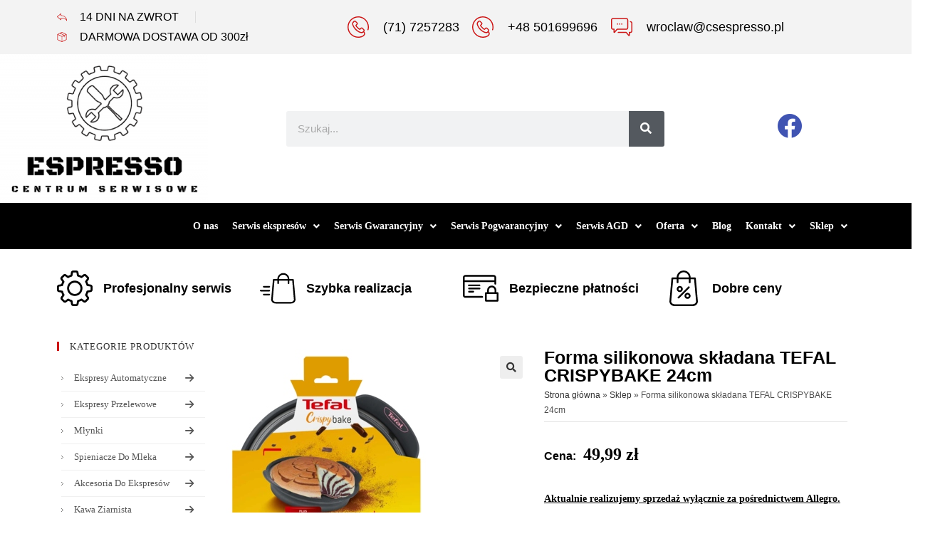

--- FILE ---
content_type: text/html; charset=UTF-8
request_url: https://csespresso.pl/produkt/forma-silikonowa-skladana-tefal-crispybake-24cm/
body_size: 252898
content:
<!DOCTYPE html>
<html class="html" lang="pl-PL">
<head>
	<meta charset="UTF-8">
	<link rel="profile" href="https://gmpg.org/xfn/11">

	<meta name='robots' content='index, follow, max-image-preview:large, max-snippet:-1, max-video-preview:-1' />
	<style>img:is([sizes="auto" i], [sizes^="auto," i]) { contain-intrinsic-size: 3000px 1500px }</style>
	<meta name="viewport" content="width=device-width, initial-scale=1">
	<!-- This site is optimized with the Yoast SEO plugin v23.9 - https://yoast.com/wordpress/plugins/seo/ -->
	<title>Forma silikonowa składana TEFAL CRISPYBAKE 24cm - najlepsza cena i opinie! - csespresso.pl</title>
	<meta name="description" content="Kup csespresso.pl już za ✔ Atrakcyjna cena ✔ Szybka dostawa ✔ Sprawdzony sklep internetowy ESPRESSO!" />
	<link rel="canonical" href="https://csespresso.pl/produkt/forma-silikonowa-skladana-tefal-crispybake-24cm/" />
	<meta property="og:locale" content="pl_PL" />
	<meta property="og:type" content="article" />
	<meta property="og:title" content="Forma silikonowa składana TEFAL CRISPYBAKE 24cm - najlepsza cena i opinie! - csespresso.pl" />
	<meta property="og:description" content="Kup csespresso.pl już za ✔ Atrakcyjna cena ✔ Szybka dostawa ✔ Sprawdzony sklep internetowy ESPRESSO!" />
	<meta property="og:url" content="https://csespresso.pl/produkt/forma-silikonowa-skladana-tefal-crispybake-24cm/" />
	<meta property="og:site_name" content="csespresso.pl" />
	<meta property="article:modified_time" content="2020-10-08T19:07:56+00:00" />
	<meta property="og:image" content="https://csespresso.pl/wp-content/uploads/2020/10/b8e31e464db8ad4416614593e867.jpg" />
	<meta property="og:image:width" content="280" />
	<meta property="og:image:height" content="345" />
	<meta property="og:image:type" content="image/jpeg" />
	<meta name="twitter:card" content="summary_large_image" />
	<script type="application/ld+json" class="yoast-schema-graph">{"@context":"https://schema.org","@graph":[{"@type":"WebPage","@id":"https://csespresso.pl/produkt/forma-silikonowa-skladana-tefal-crispybake-24cm/","url":"https://csespresso.pl/produkt/forma-silikonowa-skladana-tefal-crispybake-24cm/","name":"Forma silikonowa składana TEFAL CRISPYBAKE 24cm - najlepsza cena i opinie! - csespresso.pl","isPartOf":{"@id":"https://csespresso.pl/#website"},"primaryImageOfPage":{"@id":"https://csespresso.pl/produkt/forma-silikonowa-skladana-tefal-crispybake-24cm/#primaryimage"},"image":{"@id":"https://csespresso.pl/produkt/forma-silikonowa-skladana-tefal-crispybake-24cm/#primaryimage"},"thumbnailUrl":"https://csespresso.pl/wp-content/uploads/2020/10/b8e31e464db8ad4416614593e867.jpg","datePublished":"2020-10-07T11:54:08+00:00","dateModified":"2020-10-08T19:07:56+00:00","description":"Kup csespresso.pl już za ✔ Atrakcyjna cena ✔ Szybka dostawa ✔ Sprawdzony sklep internetowy ESPRESSO!","breadcrumb":{"@id":"https://csespresso.pl/produkt/forma-silikonowa-skladana-tefal-crispybake-24cm/#breadcrumb"},"inLanguage":"pl-PL","potentialAction":[{"@type":"ReadAction","target":["https://csespresso.pl/produkt/forma-silikonowa-skladana-tefal-crispybake-24cm/"]}]},{"@type":"ImageObject","inLanguage":"pl-PL","@id":"https://csespresso.pl/produkt/forma-silikonowa-skladana-tefal-crispybake-24cm/#primaryimage","url":"https://csespresso.pl/wp-content/uploads/2020/10/b8e31e464db8ad4416614593e867.jpg","contentUrl":"https://csespresso.pl/wp-content/uploads/2020/10/b8e31e464db8ad4416614593e867.jpg","width":280,"height":345},{"@type":"BreadcrumbList","@id":"https://csespresso.pl/produkt/forma-silikonowa-skladana-tefal-crispybake-24cm/#breadcrumb","itemListElement":[{"@type":"ListItem","position":1,"name":"Strona główna","item":"https://csespresso.pl/"},{"@type":"ListItem","position":2,"name":"Sklep","item":"https://csespresso.pl/sklep/"},{"@type":"ListItem","position":3,"name":"Forma silikonowa składana TEFAL CRISPYBAKE 24cm"}]},{"@type":"WebSite","@id":"https://csespresso.pl/#website","url":"https://csespresso.pl/","name":"csespresso.pl","description":"","potentialAction":[{"@type":"SearchAction","target":{"@type":"EntryPoint","urlTemplate":"https://csespresso.pl/?s={search_term_string}"},"query-input":{"@type":"PropertyValueSpecification","valueRequired":true,"valueName":"search_term_string"}}],"inLanguage":"pl-PL"}]}</script>
	<!-- / Yoast SEO plugin. -->


<link rel="alternate" type="application/rss+xml" title="csespresso.pl &raquo; Kanał z wpisami" href="https://csespresso.pl/feed/" />
<link rel="alternate" type="application/rss+xml" title="csespresso.pl &raquo; Kanał z komentarzami" href="https://csespresso.pl/comments/feed/" />
<script>
window._wpemojiSettings = {"baseUrl":"https:\/\/s.w.org\/images\/core\/emoji\/15.0.3\/72x72\/","ext":".png","svgUrl":"https:\/\/s.w.org\/images\/core\/emoji\/15.0.3\/svg\/","svgExt":".svg","source":{"concatemoji":"https:\/\/csespresso.pl\/wp-includes\/js\/wp-emoji-release.min.js?ver=6.7.4"}};
/*! This file is auto-generated */
!function(i,n){var o,s,e;function c(e){try{var t={supportTests:e,timestamp:(new Date).valueOf()};sessionStorage.setItem(o,JSON.stringify(t))}catch(e){}}function p(e,t,n){e.clearRect(0,0,e.canvas.width,e.canvas.height),e.fillText(t,0,0);var t=new Uint32Array(e.getImageData(0,0,e.canvas.width,e.canvas.height).data),r=(e.clearRect(0,0,e.canvas.width,e.canvas.height),e.fillText(n,0,0),new Uint32Array(e.getImageData(0,0,e.canvas.width,e.canvas.height).data));return t.every(function(e,t){return e===r[t]})}function u(e,t,n){switch(t){case"flag":return n(e,"\ud83c\udff3\ufe0f\u200d\u26a7\ufe0f","\ud83c\udff3\ufe0f\u200b\u26a7\ufe0f")?!1:!n(e,"\ud83c\uddfa\ud83c\uddf3","\ud83c\uddfa\u200b\ud83c\uddf3")&&!n(e,"\ud83c\udff4\udb40\udc67\udb40\udc62\udb40\udc65\udb40\udc6e\udb40\udc67\udb40\udc7f","\ud83c\udff4\u200b\udb40\udc67\u200b\udb40\udc62\u200b\udb40\udc65\u200b\udb40\udc6e\u200b\udb40\udc67\u200b\udb40\udc7f");case"emoji":return!n(e,"\ud83d\udc26\u200d\u2b1b","\ud83d\udc26\u200b\u2b1b")}return!1}function f(e,t,n){var r="undefined"!=typeof WorkerGlobalScope&&self instanceof WorkerGlobalScope?new OffscreenCanvas(300,150):i.createElement("canvas"),a=r.getContext("2d",{willReadFrequently:!0}),o=(a.textBaseline="top",a.font="600 32px Arial",{});return e.forEach(function(e){o[e]=t(a,e,n)}),o}function t(e){var t=i.createElement("script");t.src=e,t.defer=!0,i.head.appendChild(t)}"undefined"!=typeof Promise&&(o="wpEmojiSettingsSupports",s=["flag","emoji"],n.supports={everything:!0,everythingExceptFlag:!0},e=new Promise(function(e){i.addEventListener("DOMContentLoaded",e,{once:!0})}),new Promise(function(t){var n=function(){try{var e=JSON.parse(sessionStorage.getItem(o));if("object"==typeof e&&"number"==typeof e.timestamp&&(new Date).valueOf()<e.timestamp+604800&&"object"==typeof e.supportTests)return e.supportTests}catch(e){}return null}();if(!n){if("undefined"!=typeof Worker&&"undefined"!=typeof OffscreenCanvas&&"undefined"!=typeof URL&&URL.createObjectURL&&"undefined"!=typeof Blob)try{var e="postMessage("+f.toString()+"("+[JSON.stringify(s),u.toString(),p.toString()].join(",")+"));",r=new Blob([e],{type:"text/javascript"}),a=new Worker(URL.createObjectURL(r),{name:"wpTestEmojiSupports"});return void(a.onmessage=function(e){c(n=e.data),a.terminate(),t(n)})}catch(e){}c(n=f(s,u,p))}t(n)}).then(function(e){for(var t in e)n.supports[t]=e[t],n.supports.everything=n.supports.everything&&n.supports[t],"flag"!==t&&(n.supports.everythingExceptFlag=n.supports.everythingExceptFlag&&n.supports[t]);n.supports.everythingExceptFlag=n.supports.everythingExceptFlag&&!n.supports.flag,n.DOMReady=!1,n.readyCallback=function(){n.DOMReady=!0}}).then(function(){return e}).then(function(){var e;n.supports.everything||(n.readyCallback(),(e=n.source||{}).concatemoji?t(e.concatemoji):e.wpemoji&&e.twemoji&&(t(e.twemoji),t(e.wpemoji)))}))}((window,document),window._wpemojiSettings);
</script>
<link rel='stylesheet' id='wpb_wmca_accordion_style-css' href='https://csespresso.pl/wp-content/plugins/wpb-accordion-menu-or-category/elementor/../assets/css/wpb_wmca_style.css?ver=1.0' media='all' />
<style id='wp-emoji-styles-inline-css'>

	img.wp-smiley, img.emoji {
		display: inline !important;
		border: none !important;
		box-shadow: none !important;
		height: 1em !important;
		width: 1em !important;
		margin: 0 0.07em !important;
		vertical-align: -0.1em !important;
		background: none !important;
		padding: 0 !important;
	}
</style>
<link rel='stylesheet' id='wp-block-library-css' href='https://csespresso.pl/wp-includes/css/dist/block-library/style.min.css?ver=6.7.4' media='all' />
<style id='wp-block-library-theme-inline-css'>
.wp-block-audio :where(figcaption){color:#555;font-size:13px;text-align:center}.is-dark-theme .wp-block-audio :where(figcaption){color:#ffffffa6}.wp-block-audio{margin:0 0 1em}.wp-block-code{border:1px solid #ccc;border-radius:4px;font-family:Menlo,Consolas,monaco,monospace;padding:.8em 1em}.wp-block-embed :where(figcaption){color:#555;font-size:13px;text-align:center}.is-dark-theme .wp-block-embed :where(figcaption){color:#ffffffa6}.wp-block-embed{margin:0 0 1em}.blocks-gallery-caption{color:#555;font-size:13px;text-align:center}.is-dark-theme .blocks-gallery-caption{color:#ffffffa6}:root :where(.wp-block-image figcaption){color:#555;font-size:13px;text-align:center}.is-dark-theme :root :where(.wp-block-image figcaption){color:#ffffffa6}.wp-block-image{margin:0 0 1em}.wp-block-pullquote{border-bottom:4px solid;border-top:4px solid;color:currentColor;margin-bottom:1.75em}.wp-block-pullquote cite,.wp-block-pullquote footer,.wp-block-pullquote__citation{color:currentColor;font-size:.8125em;font-style:normal;text-transform:uppercase}.wp-block-quote{border-left:.25em solid;margin:0 0 1.75em;padding-left:1em}.wp-block-quote cite,.wp-block-quote footer{color:currentColor;font-size:.8125em;font-style:normal;position:relative}.wp-block-quote:where(.has-text-align-right){border-left:none;border-right:.25em solid;padding-left:0;padding-right:1em}.wp-block-quote:where(.has-text-align-center){border:none;padding-left:0}.wp-block-quote.is-large,.wp-block-quote.is-style-large,.wp-block-quote:where(.is-style-plain){border:none}.wp-block-search .wp-block-search__label{font-weight:700}.wp-block-search__button{border:1px solid #ccc;padding:.375em .625em}:where(.wp-block-group.has-background){padding:1.25em 2.375em}.wp-block-separator.has-css-opacity{opacity:.4}.wp-block-separator{border:none;border-bottom:2px solid;margin-left:auto;margin-right:auto}.wp-block-separator.has-alpha-channel-opacity{opacity:1}.wp-block-separator:not(.is-style-wide):not(.is-style-dots){width:100px}.wp-block-separator.has-background:not(.is-style-dots){border-bottom:none;height:1px}.wp-block-separator.has-background:not(.is-style-wide):not(.is-style-dots){height:2px}.wp-block-table{margin:0 0 1em}.wp-block-table td,.wp-block-table th{word-break:normal}.wp-block-table :where(figcaption){color:#555;font-size:13px;text-align:center}.is-dark-theme .wp-block-table :where(figcaption){color:#ffffffa6}.wp-block-video :where(figcaption){color:#555;font-size:13px;text-align:center}.is-dark-theme .wp-block-video :where(figcaption){color:#ffffffa6}.wp-block-video{margin:0 0 1em}:root :where(.wp-block-template-part.has-background){margin-bottom:0;margin-top:0;padding:1.25em 2.375em}
</style>
<style id='classic-theme-styles-inline-css'>
/*! This file is auto-generated */
.wp-block-button__link{color:#fff;background-color:#32373c;border-radius:9999px;box-shadow:none;text-decoration:none;padding:calc(.667em + 2px) calc(1.333em + 2px);font-size:1.125em}.wp-block-file__button{background:#32373c;color:#fff;text-decoration:none}
</style>
<style id='global-styles-inline-css'>
:root{--wp--preset--aspect-ratio--square: 1;--wp--preset--aspect-ratio--4-3: 4/3;--wp--preset--aspect-ratio--3-4: 3/4;--wp--preset--aspect-ratio--3-2: 3/2;--wp--preset--aspect-ratio--2-3: 2/3;--wp--preset--aspect-ratio--16-9: 16/9;--wp--preset--aspect-ratio--9-16: 9/16;--wp--preset--color--black: #000000;--wp--preset--color--cyan-bluish-gray: #abb8c3;--wp--preset--color--white: #ffffff;--wp--preset--color--pale-pink: #f78da7;--wp--preset--color--vivid-red: #cf2e2e;--wp--preset--color--luminous-vivid-orange: #ff6900;--wp--preset--color--luminous-vivid-amber: #fcb900;--wp--preset--color--light-green-cyan: #7bdcb5;--wp--preset--color--vivid-green-cyan: #00d084;--wp--preset--color--pale-cyan-blue: #8ed1fc;--wp--preset--color--vivid-cyan-blue: #0693e3;--wp--preset--color--vivid-purple: #9b51e0;--wp--preset--gradient--vivid-cyan-blue-to-vivid-purple: linear-gradient(135deg,rgba(6,147,227,1) 0%,rgb(155,81,224) 100%);--wp--preset--gradient--light-green-cyan-to-vivid-green-cyan: linear-gradient(135deg,rgb(122,220,180) 0%,rgb(0,208,130) 100%);--wp--preset--gradient--luminous-vivid-amber-to-luminous-vivid-orange: linear-gradient(135deg,rgba(252,185,0,1) 0%,rgba(255,105,0,1) 100%);--wp--preset--gradient--luminous-vivid-orange-to-vivid-red: linear-gradient(135deg,rgba(255,105,0,1) 0%,rgb(207,46,46) 100%);--wp--preset--gradient--very-light-gray-to-cyan-bluish-gray: linear-gradient(135deg,rgb(238,238,238) 0%,rgb(169,184,195) 100%);--wp--preset--gradient--cool-to-warm-spectrum: linear-gradient(135deg,rgb(74,234,220) 0%,rgb(151,120,209) 20%,rgb(207,42,186) 40%,rgb(238,44,130) 60%,rgb(251,105,98) 80%,rgb(254,248,76) 100%);--wp--preset--gradient--blush-light-purple: linear-gradient(135deg,rgb(255,206,236) 0%,rgb(152,150,240) 100%);--wp--preset--gradient--blush-bordeaux: linear-gradient(135deg,rgb(254,205,165) 0%,rgb(254,45,45) 50%,rgb(107,0,62) 100%);--wp--preset--gradient--luminous-dusk: linear-gradient(135deg,rgb(255,203,112) 0%,rgb(199,81,192) 50%,rgb(65,88,208) 100%);--wp--preset--gradient--pale-ocean: linear-gradient(135deg,rgb(255,245,203) 0%,rgb(182,227,212) 50%,rgb(51,167,181) 100%);--wp--preset--gradient--electric-grass: linear-gradient(135deg,rgb(202,248,128) 0%,rgb(113,206,126) 100%);--wp--preset--gradient--midnight: linear-gradient(135deg,rgb(2,3,129) 0%,rgb(40,116,252) 100%);--wp--preset--font-size--small: 13px;--wp--preset--font-size--medium: 20px;--wp--preset--font-size--large: 36px;--wp--preset--font-size--x-large: 42px;--wp--preset--font-family--inter: "Inter", sans-serif;--wp--preset--font-family--cardo: Cardo;--wp--preset--spacing--20: 0.44rem;--wp--preset--spacing--30: 0.67rem;--wp--preset--spacing--40: 1rem;--wp--preset--spacing--50: 1.5rem;--wp--preset--spacing--60: 2.25rem;--wp--preset--spacing--70: 3.38rem;--wp--preset--spacing--80: 5.06rem;--wp--preset--shadow--natural: 6px 6px 9px rgba(0, 0, 0, 0.2);--wp--preset--shadow--deep: 12px 12px 50px rgba(0, 0, 0, 0.4);--wp--preset--shadow--sharp: 6px 6px 0px rgba(0, 0, 0, 0.2);--wp--preset--shadow--outlined: 6px 6px 0px -3px rgba(255, 255, 255, 1), 6px 6px rgba(0, 0, 0, 1);--wp--preset--shadow--crisp: 6px 6px 0px rgba(0, 0, 0, 1);}:where(.is-layout-flex){gap: 0.5em;}:where(.is-layout-grid){gap: 0.5em;}body .is-layout-flex{display: flex;}.is-layout-flex{flex-wrap: wrap;align-items: center;}.is-layout-flex > :is(*, div){margin: 0;}body .is-layout-grid{display: grid;}.is-layout-grid > :is(*, div){margin: 0;}:where(.wp-block-columns.is-layout-flex){gap: 2em;}:where(.wp-block-columns.is-layout-grid){gap: 2em;}:where(.wp-block-post-template.is-layout-flex){gap: 1.25em;}:where(.wp-block-post-template.is-layout-grid){gap: 1.25em;}.has-black-color{color: var(--wp--preset--color--black) !important;}.has-cyan-bluish-gray-color{color: var(--wp--preset--color--cyan-bluish-gray) !important;}.has-white-color{color: var(--wp--preset--color--white) !important;}.has-pale-pink-color{color: var(--wp--preset--color--pale-pink) !important;}.has-vivid-red-color{color: var(--wp--preset--color--vivid-red) !important;}.has-luminous-vivid-orange-color{color: var(--wp--preset--color--luminous-vivid-orange) !important;}.has-luminous-vivid-amber-color{color: var(--wp--preset--color--luminous-vivid-amber) !important;}.has-light-green-cyan-color{color: var(--wp--preset--color--light-green-cyan) !important;}.has-vivid-green-cyan-color{color: var(--wp--preset--color--vivid-green-cyan) !important;}.has-pale-cyan-blue-color{color: var(--wp--preset--color--pale-cyan-blue) !important;}.has-vivid-cyan-blue-color{color: var(--wp--preset--color--vivid-cyan-blue) !important;}.has-vivid-purple-color{color: var(--wp--preset--color--vivid-purple) !important;}.has-black-background-color{background-color: var(--wp--preset--color--black) !important;}.has-cyan-bluish-gray-background-color{background-color: var(--wp--preset--color--cyan-bluish-gray) !important;}.has-white-background-color{background-color: var(--wp--preset--color--white) !important;}.has-pale-pink-background-color{background-color: var(--wp--preset--color--pale-pink) !important;}.has-vivid-red-background-color{background-color: var(--wp--preset--color--vivid-red) !important;}.has-luminous-vivid-orange-background-color{background-color: var(--wp--preset--color--luminous-vivid-orange) !important;}.has-luminous-vivid-amber-background-color{background-color: var(--wp--preset--color--luminous-vivid-amber) !important;}.has-light-green-cyan-background-color{background-color: var(--wp--preset--color--light-green-cyan) !important;}.has-vivid-green-cyan-background-color{background-color: var(--wp--preset--color--vivid-green-cyan) !important;}.has-pale-cyan-blue-background-color{background-color: var(--wp--preset--color--pale-cyan-blue) !important;}.has-vivid-cyan-blue-background-color{background-color: var(--wp--preset--color--vivid-cyan-blue) !important;}.has-vivid-purple-background-color{background-color: var(--wp--preset--color--vivid-purple) !important;}.has-black-border-color{border-color: var(--wp--preset--color--black) !important;}.has-cyan-bluish-gray-border-color{border-color: var(--wp--preset--color--cyan-bluish-gray) !important;}.has-white-border-color{border-color: var(--wp--preset--color--white) !important;}.has-pale-pink-border-color{border-color: var(--wp--preset--color--pale-pink) !important;}.has-vivid-red-border-color{border-color: var(--wp--preset--color--vivid-red) !important;}.has-luminous-vivid-orange-border-color{border-color: var(--wp--preset--color--luminous-vivid-orange) !important;}.has-luminous-vivid-amber-border-color{border-color: var(--wp--preset--color--luminous-vivid-amber) !important;}.has-light-green-cyan-border-color{border-color: var(--wp--preset--color--light-green-cyan) !important;}.has-vivid-green-cyan-border-color{border-color: var(--wp--preset--color--vivid-green-cyan) !important;}.has-pale-cyan-blue-border-color{border-color: var(--wp--preset--color--pale-cyan-blue) !important;}.has-vivid-cyan-blue-border-color{border-color: var(--wp--preset--color--vivid-cyan-blue) !important;}.has-vivid-purple-border-color{border-color: var(--wp--preset--color--vivid-purple) !important;}.has-vivid-cyan-blue-to-vivid-purple-gradient-background{background: var(--wp--preset--gradient--vivid-cyan-blue-to-vivid-purple) !important;}.has-light-green-cyan-to-vivid-green-cyan-gradient-background{background: var(--wp--preset--gradient--light-green-cyan-to-vivid-green-cyan) !important;}.has-luminous-vivid-amber-to-luminous-vivid-orange-gradient-background{background: var(--wp--preset--gradient--luminous-vivid-amber-to-luminous-vivid-orange) !important;}.has-luminous-vivid-orange-to-vivid-red-gradient-background{background: var(--wp--preset--gradient--luminous-vivid-orange-to-vivid-red) !important;}.has-very-light-gray-to-cyan-bluish-gray-gradient-background{background: var(--wp--preset--gradient--very-light-gray-to-cyan-bluish-gray) !important;}.has-cool-to-warm-spectrum-gradient-background{background: var(--wp--preset--gradient--cool-to-warm-spectrum) !important;}.has-blush-light-purple-gradient-background{background: var(--wp--preset--gradient--blush-light-purple) !important;}.has-blush-bordeaux-gradient-background{background: var(--wp--preset--gradient--blush-bordeaux) !important;}.has-luminous-dusk-gradient-background{background: var(--wp--preset--gradient--luminous-dusk) !important;}.has-pale-ocean-gradient-background{background: var(--wp--preset--gradient--pale-ocean) !important;}.has-electric-grass-gradient-background{background: var(--wp--preset--gradient--electric-grass) !important;}.has-midnight-gradient-background{background: var(--wp--preset--gradient--midnight) !important;}.has-small-font-size{font-size: var(--wp--preset--font-size--small) !important;}.has-medium-font-size{font-size: var(--wp--preset--font-size--medium) !important;}.has-large-font-size{font-size: var(--wp--preset--font-size--large) !important;}.has-x-large-font-size{font-size: var(--wp--preset--font-size--x-large) !important;}
:where(.wp-block-post-template.is-layout-flex){gap: 1.25em;}:where(.wp-block-post-template.is-layout-grid){gap: 1.25em;}
:where(.wp-block-columns.is-layout-flex){gap: 2em;}:where(.wp-block-columns.is-layout-grid){gap: 2em;}
:root :where(.wp-block-pullquote){font-size: 1.5em;line-height: 1.6;}
</style>
<link rel='stylesheet' id='trwca-style-css' href='https://csespresso.pl/wp-content/plugins/Archiwum/assets/css/trwca-style.min.css?ver=1.0' media='all' />
<link rel='stylesheet' id='icon-font-css' href='https://csespresso.pl/wp-content/plugins/Archiwum/assets/css/font-awesome.min.css?ver=1.0' media='all' />
<link rel='stylesheet' id='contact-form-7-css' href='https://csespresso.pl/wp-content/plugins/contact-form-7/includes/css/styles.css?ver=6.0.3' media='all' />
<link rel='stylesheet' id='photoswipe-css' href='https://csespresso.pl/wp-content/plugins/woocommerce/assets/css/photoswipe/photoswipe.min.css?ver=9.4.4' media='all' />
<link rel='stylesheet' id='photoswipe-default-skin-css' href='https://csespresso.pl/wp-content/plugins/woocommerce/assets/css/photoswipe/default-skin/default-skin.min.css?ver=9.4.4' media='all' />
<style id='woocommerce-inline-inline-css'>
.woocommerce form .form-row .required { visibility: visible; }
</style>
<link rel='stylesheet' id='wpcf7-redirect-script-frontend-css' href='https://csespresso.pl/wp-content/plugins/wpcf7-redirect/build/css/wpcf7-redirect-frontend.min.css?ver=1.1' media='all' />
<link rel='stylesheet' id='ywctm-frontend-css' href='https://csespresso.pl/wp-content/plugins/yith-woocommerce-catalog-mode/assets/css/frontend.css?ver=2.40.0' media='all' />
<style id='ywctm-frontend-inline-css'>
form.cart button.single_add_to_cart_button, .ppc-button-wrapper, .wc-ppcp-paylater-msg__container, form.cart .quantity, .widget.woocommerce.widget_shopping_cart{display: none !important}
</style>
<link rel='stylesheet' id='oceanwp-woo-mini-cart-css' href='https://csespresso.pl/wp-content/themes/oceanwp/assets/css/woo/woo-mini-cart.min.css?ver=6.7.4' media='all' />
<link rel='stylesheet' id='font-awesome-css' href='https://csespresso.pl/wp-content/themes/oceanwp/assets/fonts/fontawesome/css/all.min.css?ver=6.4.2' media='all' />
<style id='font-awesome-inline-css'>
[data-font="FontAwesome"]:before {font-family: 'FontAwesome' !important;content: attr(data-icon) !important;speak: none !important;font-weight: normal !important;font-variant: normal !important;text-transform: none !important;line-height: 1 !important;font-style: normal !important;-webkit-font-smoothing: antialiased !important;-moz-osx-font-smoothing: grayscale !important;}
</style>
<link rel='stylesheet' id='simple-line-icons-css' href='https://csespresso.pl/wp-content/themes/oceanwp/assets/css/third/simple-line-icons.min.css?ver=2.4.0' media='all' />
<link rel='stylesheet' id='oceanwp-style-css' href='https://csespresso.pl/wp-content/themes/oceanwp/assets/css/style.min.css?ver=1.8.9.1600762334' media='all' />
<style id='oceanwp-style-inline-css'>
div.wpforms-container-full .wpforms-form input[type=submit]:hover,
			div.wpforms-container-full .wpforms-form input[type=submit]:focus,
			div.wpforms-container-full .wpforms-form input[type=submit]:active,
			div.wpforms-container-full .wpforms-form button[type=submit]:hover,
			div.wpforms-container-full .wpforms-form button[type=submit]:focus,
			div.wpforms-container-full .wpforms-form button[type=submit]:active,
			div.wpforms-container-full .wpforms-form .wpforms-page-button:hover,
			div.wpforms-container-full .wpforms-form .wpforms-page-button:active,
			div.wpforms-container-full .wpforms-form .wpforms-page-button:focus {
				border: none;
			}
</style>
<link rel='stylesheet' id='font-awesome-all-css' href='https://csespresso.pl/wp-content/plugins/jet-menu/assets/public/lib/font-awesome/css/all.min.css?ver=5.12.0' media='all' />
<link rel='stylesheet' id='font-awesome-v4-shims-css' href='https://csespresso.pl/wp-content/plugins/jet-menu/assets/public/lib/font-awesome/css/v4-shims.min.css?ver=5.12.0' media='all' />
<link rel='stylesheet' id='jet-menu-public-styles-css' href='https://csespresso.pl/wp-content/plugins/jet-menu/assets/public/css/public.css?ver=2.4.4' media='all' />
<link rel='stylesheet' id='elementor-icons-css' href='https://csespresso.pl/wp-content/plugins/elementor/assets/lib/eicons/css/elementor-icons.min.css?ver=5.32.0' media='all' />
<link rel='stylesheet' id='elementor-frontend-css' href='https://csespresso.pl/wp-content/plugins/elementor/assets/css/frontend.min.css?ver=3.25.10' media='all' />
<link rel='stylesheet' id='swiper-css' href='https://csespresso.pl/wp-content/plugins/elementor/assets/lib/swiper/v8/css/swiper.min.css?ver=8.4.5' media='all' />
<link rel='stylesheet' id='e-swiper-css' href='https://csespresso.pl/wp-content/plugins/elementor/assets/css/conditionals/e-swiper.min.css?ver=3.25.10' media='all' />
<link rel='stylesheet' id='elementor-post-10-css' href='https://csespresso.pl/wp-content/uploads/elementor/css/post-10.css?ver=1732897524' media='all' />
<link rel='stylesheet' id='elementor-pro-css' href='https://csespresso.pl/wp-content/plugins/elementor-pro/assets/css/frontend.min.css?ver=3.20.3' media='all' />
<link rel='stylesheet' id='elementor-post-77-css' href='https://csespresso.pl/wp-content/uploads/elementor/css/post-77.css?ver=1754064416' media='all' />
<link rel='stylesheet' id='elementor-post-80-css' href='https://csespresso.pl/wp-content/uploads/elementor/css/post-80.css?ver=1754064363' media='all' />
<link rel='stylesheet' id='elementor-post-662-css' href='https://csespresso.pl/wp-content/uploads/elementor/css/post-662.css?ver=1732898224' media='all' />
<link rel='stylesheet' id='flexible-shipping-free-shipping-css' href='https://csespresso.pl/wp-content/plugins/flexible-shipping/assets/dist/css/free-shipping.css?ver=5.0.9.2' media='all' />
<link rel='stylesheet' id='oceanwp-woocommerce-css' href='https://csespresso.pl/wp-content/themes/oceanwp/assets/css/woo/woocommerce.min.css?ver=6.7.4' media='all' />
<link rel='stylesheet' id='oceanwp-woo-star-font-css' href='https://csespresso.pl/wp-content/themes/oceanwp/assets/css/woo/woo-star-font.min.css?ver=6.7.4' media='all' />
<link rel='stylesheet' id='jet-menu-oceanwp-css' href='https://csespresso.pl/wp-content/plugins/jet-menu/integration/themes/oceanwp/assets/css/style.css?ver=2.4.4' media='all' />
<link rel='stylesheet' id='prdctfltr-css' href='https://csespresso.pl/wp-content/plugins/prdctfltr/includes/css/styles.css?ver=8.3.0' media='all' />
<link rel='stylesheet' id='elementor-icons-shared-0-css' href='https://csespresso.pl/wp-content/plugins/elementor/assets/lib/font-awesome/css/fontawesome.min.css?ver=5.15.3' media='all' />
<link rel='stylesheet' id='elementor-icons-fa-brands-css' href='https://csespresso.pl/wp-content/plugins/elementor/assets/lib/font-awesome/css/brands.min.css?ver=5.15.3' media='all' />
<link rel='stylesheet' id='elementor-icons-fa-solid-css' href='https://csespresso.pl/wp-content/plugins/elementor/assets/lib/font-awesome/css/solid.min.css?ver=5.15.3' media='all' />
<script src="https://csespresso.pl/wp-includes/js/jquery/jquery.min.js?ver=3.7.1" id="jquery-core-js"></script>
<script src="https://csespresso.pl/wp-includes/js/jquery/jquery-migrate.min.js?ver=3.4.1" id="jquery-migrate-js"></script>
<script src="https://csespresso.pl/wp-content/plugins/Archiwum/assets/js/trwca-script.min.js?ver=1.0" id="trwca_script-js"></script>
<script src="https://csespresso.pl/wp-content/plugins/woocommerce/assets/js/jquery-blockui/jquery.blockUI.min.js?ver=2.7.0-wc.9.4.4" id="jquery-blockui-js" defer data-wp-strategy="defer"></script>
<script id="wc-add-to-cart-js-extra">
var wc_add_to_cart_params = {"ajax_url":"\/wp-admin\/admin-ajax.php","wc_ajax_url":"\/?wc-ajax=%%endpoint%%","i18n_view_cart":"Zobacz koszyk","cart_url":"https:\/\/csespresso.pl\/koszyk\/","is_cart":"","cart_redirect_after_add":"no"};
</script>
<script src="https://csespresso.pl/wp-content/plugins/woocommerce/assets/js/frontend/add-to-cart.min.js?ver=9.4.4" id="wc-add-to-cart-js" defer data-wp-strategy="defer"></script>
<script src="https://csespresso.pl/wp-content/plugins/woocommerce/assets/js/zoom/jquery.zoom.min.js?ver=1.7.21-wc.9.4.4" id="zoom-js" defer data-wp-strategy="defer"></script>
<script src="https://csespresso.pl/wp-content/plugins/woocommerce/assets/js/flexslider/jquery.flexslider.min.js?ver=2.7.2-wc.9.4.4" id="flexslider-js" defer data-wp-strategy="defer"></script>
<script src="https://csespresso.pl/wp-content/plugins/woocommerce/assets/js/photoswipe/photoswipe.min.js?ver=4.1.1-wc.9.4.4" id="photoswipe-js" defer data-wp-strategy="defer"></script>
<script src="https://csespresso.pl/wp-content/plugins/woocommerce/assets/js/photoswipe/photoswipe-ui-default.min.js?ver=4.1.1-wc.9.4.4" id="photoswipe-ui-default-js" defer data-wp-strategy="defer"></script>
<script id="wc-single-product-js-extra">
var wc_single_product_params = {"i18n_required_rating_text":"Prosz\u0119 wybra\u0107 ocen\u0119","review_rating_required":"yes","flexslider":{"rtl":false,"animation":"slide","smoothHeight":true,"directionNav":false,"controlNav":"thumbnails","slideshow":false,"animationSpeed":500,"animationLoop":false,"allowOneSlide":false},"zoom_enabled":"1","zoom_options":[],"photoswipe_enabled":"1","photoswipe_options":{"shareEl":false,"closeOnScroll":false,"history":false,"hideAnimationDuration":0,"showAnimationDuration":0},"flexslider_enabled":"1"};
</script>
<script src="https://csespresso.pl/wp-content/plugins/woocommerce/assets/js/frontend/single-product.min.js?ver=9.4.4" id="wc-single-product-js" defer data-wp-strategy="defer"></script>
<script src="https://csespresso.pl/wp-content/plugins/woocommerce/assets/js/js-cookie/js.cookie.min.js?ver=2.1.4-wc.9.4.4" id="js-cookie-js" defer data-wp-strategy="defer"></script>
<script id="woocommerce-js-extra">
var woocommerce_params = {"ajax_url":"\/wp-admin\/admin-ajax.php","wc_ajax_url":"\/?wc-ajax=%%endpoint%%"};
</script>
<script src="https://csespresso.pl/wp-content/plugins/woocommerce/assets/js/frontend/woocommerce.min.js?ver=9.4.4" id="woocommerce-js" defer data-wp-strategy="defer"></script>
<script id="kk-script-js-extra">
var fetchCartItems = {"ajax_url":"https:\/\/csespresso.pl\/wp-admin\/admin-ajax.php","action":"kk_wc_fetchcartitems","nonce":"3a274fcb6b","currency":"PLN"};
</script>
<script src="https://csespresso.pl/wp-content/plugins/kliken-marketing-for-google/assets/kk-script.js?ver=6.7.4" id="kk-script-js"></script>
<script id="wc-cart-fragments-js-extra">
var wc_cart_fragments_params = {"ajax_url":"\/wp-admin\/admin-ajax.php","wc_ajax_url":"\/?wc-ajax=%%endpoint%%","cart_hash_key":"wc_cart_hash_e453ec9b24b4818825f996a31aa93ce0","fragment_name":"wc_fragments_e453ec9b24b4818825f996a31aa93ce0","request_timeout":"5000"};
</script>
<script src="https://csespresso.pl/wp-content/plugins/woocommerce/assets/js/frontend/cart-fragments.min.js?ver=9.4.4" id="wc-cart-fragments-js" defer data-wp-strategy="defer"></script>
<link rel="https://api.w.org/" href="https://csespresso.pl/wp-json/" /><link rel="alternate" title="JSON" type="application/json" href="https://csespresso.pl/wp-json/wp/v2/product/1373" /><link rel="EditURI" type="application/rsd+xml" title="RSD" href="https://csespresso.pl/xmlrpc.php?rsd" />
<meta name="generator" content="WordPress 6.7.4" />
<meta name="generator" content="WooCommerce 9.4.4" />
<link rel='shortlink' href='https://csespresso.pl/?p=1373' />
<link rel="alternate" title="oEmbed (JSON)" type="application/json+oembed" href="https://csespresso.pl/wp-json/oembed/1.0/embed?url=https%3A%2F%2Fcsespresso.pl%2Fprodukt%2Fforma-silikonowa-skladana-tefal-crispybake-24cm%2F" />
<link rel="alternate" title="oEmbed (XML)" type="text/xml+oembed" href="https://csespresso.pl/wp-json/oembed/1.0/embed?url=https%3A%2F%2Fcsespresso.pl%2Fprodukt%2Fforma-silikonowa-skladana-tefal-crispybake-24cm%2F&#038;format=xml" />
	<noscript><style>.woocommerce-product-gallery{ opacity: 1 !important; }</style></noscript>
	<meta name="generator" content="Elementor 3.25.10; features: additional_custom_breakpoints, e_optimized_control_loading; settings: css_print_method-external, google_font-enabled, font_display-auto">
			<style>
				.e-con.e-parent:nth-of-type(n+4):not(.e-lazyloaded):not(.e-no-lazyload),
				.e-con.e-parent:nth-of-type(n+4):not(.e-lazyloaded):not(.e-no-lazyload) * {
					background-image: none !important;
				}
				@media screen and (max-height: 1024px) {
					.e-con.e-parent:nth-of-type(n+3):not(.e-lazyloaded):not(.e-no-lazyload),
					.e-con.e-parent:nth-of-type(n+3):not(.e-lazyloaded):not(.e-no-lazyload) * {
						background-image: none !important;
					}
				}
				@media screen and (max-height: 640px) {
					.e-con.e-parent:nth-of-type(n+2):not(.e-lazyloaded):not(.e-no-lazyload),
					.e-con.e-parent:nth-of-type(n+2):not(.e-lazyloaded):not(.e-no-lazyload) * {
						background-image: none !important;
					}
				}
			</style>
				<!-- Global site tag (gtag.js) - Google Analytics -->
	<script async src="https://www.googletagmanager.com/gtag/js?id=UA-142745345-1"></script>
	<script>
		window.dataLayer = window.dataLayer || [];

		function gtag() {
			dataLayer.push(arguments);
		}
		gtag('js', new Date());

		gtag('config', 'UA-142745345-1');
	</script>

<style class='wp-fonts-local'>
@font-face{font-family:Inter;font-style:normal;font-weight:300 900;font-display:fallback;src:url('https://csespresso.pl/wp-content/plugins/woocommerce/assets/fonts/Inter-VariableFont_slnt,wght.woff2') format('woff2');font-stretch:normal;}
@font-face{font-family:Cardo;font-style:normal;font-weight:400;font-display:fallback;src:url('https://csespresso.pl/wp-content/plugins/woocommerce/assets/fonts/cardo_normal_400.woff2') format('woff2');}
</style>
<link rel="icon" href="https://csespresso.pl/wp-content/uploads/2020/05/cropped-Logo-PDF-e1600434294449-32x32.png" sizes="32x32" />
<link rel="icon" href="https://csespresso.pl/wp-content/uploads/2020/05/cropped-Logo-PDF-e1600434294449-192x192.png" sizes="192x192" />
<link rel="apple-touch-icon" href="https://csespresso.pl/wp-content/uploads/2020/05/cropped-Logo-PDF-e1600434294449-180x180.png" />
<meta name="msapplication-TileImage" content="https://csespresso.pl/wp-content/uploads/2020/05/cropped-Logo-PDF-e1600434294449-270x270.png" />
<meta name="generator" content="XforWooCommerce.com - Product Filter for WooCommerce"/>		<style id="wp-custom-css">
			.woocommerce ul.products li.product li.title a{font-size:18px;font-family:Muli}.woocommerce ul.products li.product .price .amount{color:black!important;font-family:Muli}.woocommerce ul.products li.product .woo-entry-inner li.image-wrap .woo-entry-image,.woocommerce ul.products li.product .woo-entry-inner li.image-wrap .product-entry-slider-wrap{background-color:#E4E4E4!important;padding:20px}#top-bar-wrap,.page-header{display:none}#site-header{border:none}.amount{color:black;font-family:Muli}.wpb_category_n_menu_accordion >ul >li >a{background-color:black}.wpb_category_n_menu_accordion >ul >li:not(:last-child) >a{border-bottom:1px solid #ffffff !important}@media only screen and (max-width:600px){.jet-mobile-menu__container{width:100vw}}/*instant css*/.select2-container{box-sizing:border-box;display:inline-block;margin:0;position:relative;vertical-align:middle;width:100% !important}a#open-geowidget{margin-top:10px;padding-top:0;display:table;z-index:999;text-align:revert;width:100%}ul.jet-menu.jet-menu--animation-type-fade.jet-responsive-menu{justify-content:space-between}ul.products.oceanwp-row.clr.list .woo-entry-image.clr img{width:50%}ul.products.oceanwp-row.clr.list{grid-template-columns:repeat(1,1fr) !important}ul#shipping_method>li{display:flex;align-items:center;justify-content:right}ul#shipping_method>li>input{margin-right:10px}ul#shipping_method label:before{font-family:'Font Awesome 5 Free';text-rendering:auto;display:inline-block;font-size:inherit;content:'\f111';color:#333;font-weight:400;margin-right:10px;-webkit-transition:color 0.2s ease;-moz-transition:color 0.2s ease;-ms-transition:color 0.2s ease;-o-transition:color 0.2s ease;transition:color 0.2s ease}ul#shipping_method input[type=radio]:first-child:checked+label:before{content:'\f192';color:#cb1616}ul#shipping_method label{display:block;font-size:16px;font-weight:600;padding:20px;cursor:pointer;margin:0;letter-spacing:.4px}ul#shipping_method input[type=radio]:first-child{position:absolute !important;clip:rect(1px 1px 1px 1px);clip:rect(1px,1px,1px,1px)}#allegro_button img{filter:invert(1)}.wpcf7-form .mrt{display:block!important;margin-top:60px!important;margin-bottom:0!important}.wpcf7-form label{display:block!important;margin-top:-20px!important}.red-text{color:red!important;font-weight:800}		</style>
		<!-- OceanWP CSS -->
<style type="text/css">
/* Colors */.woocommerce-MyAccount-navigation ul li a:before,.woocommerce-checkout .woocommerce-info a,.woocommerce-checkout #payment ul.payment_methods .wc_payment_method>input[type=radio]:first-child:checked+label:before,.woocommerce-checkout #payment .payment_method_paypal .about_paypal,.woocommerce ul.products li.product li.category a:hover,.woocommerce ul.products li.product .button:hover,.woocommerce ul.products li.product .product-inner .added_to_cart:hover,.product_meta .posted_in a:hover,.product_meta .tagged_as a:hover,.woocommerce div.product .woocommerce-tabs ul.tabs li a:hover,.woocommerce div.product .woocommerce-tabs ul.tabs li.active a,.woocommerce .oceanwp-grid-list a.active,.woocommerce .oceanwp-grid-list a:hover,.woocommerce .oceanwp-off-canvas-filter:hover,.widget_shopping_cart ul.cart_list li .owp-grid-wrap .owp-grid a.remove:hover,.widget_product_categories li a:hover ~ .count,.widget_layered_nav li a:hover ~ .count,.woocommerce ul.products li.product:not(.product-category) .woo-entry-buttons li a:hover,a:hover,a.light:hover,.theme-heading .text::before,.theme-heading .text::after,#top-bar-content >a:hover,#top-bar-social li.oceanwp-email a:hover,#site-navigation-wrap .dropdown-menu >li >a:hover,#site-header.medium-header #medium-searchform button:hover,.oceanwp-mobile-menu-icon a:hover,.blog-entry.post .blog-entry-header .entry-title a:hover,.blog-entry.post .blog-entry-readmore a:hover,.blog-entry.thumbnail-entry .blog-entry-category a,ul.meta li a:hover,.dropcap,.single nav.post-navigation .nav-links .title,body .related-post-title a:hover,body #wp-calendar caption,body .contact-info-widget.default i,body .contact-info-widget.big-icons i,body .custom-links-widget .oceanwp-custom-links li a:hover,body .custom-links-widget .oceanwp-custom-links li a:hover:before,body .posts-thumbnails-widget li a:hover,body .social-widget li.oceanwp-email a:hover,.comment-author .comment-meta .comment-reply-link,#respond #cancel-comment-reply-link:hover,#footer-widgets .footer-box a:hover,#footer-bottom a:hover,#footer-bottom #footer-bottom-menu a:hover,.sidr a:hover,.sidr-class-dropdown-toggle:hover,.sidr-class-menu-item-has-children.active >a,.sidr-class-menu-item-has-children.active >a >.sidr-class-dropdown-toggle,input[type=checkbox]:checked:before{color:#cb1616}.woocommerce .oceanwp-grid-list a.active .owp-icon use,.woocommerce .oceanwp-grid-list a:hover .owp-icon use,.single nav.post-navigation .nav-links .title .owp-icon use,.blog-entry.post .blog-entry-readmore a:hover .owp-icon use,body .contact-info-widget.default .owp-icon use,body .contact-info-widget.big-icons .owp-icon use{stroke:#cb1616}.woocommerce div.product div.images .open-image,.wcmenucart-details.count,.woocommerce-message a,.woocommerce-error a,.woocommerce-info a,.woocommerce .widget_price_filter .ui-slider .ui-slider-handle,.woocommerce .widget_price_filter .ui-slider .ui-slider-range,.owp-product-nav li a.owp-nav-link:hover,.woocommerce div.product.owp-tabs-layout-vertical .woocommerce-tabs ul.tabs li a:after,.woocommerce .widget_product_categories li.current-cat >a ~ .count,.woocommerce .widget_product_categories li.current-cat >a:before,.woocommerce .widget_layered_nav li.chosen a ~ .count,.woocommerce .widget_layered_nav li.chosen a:before,#owp-checkout-timeline .active .timeline-wrapper,.bag-style:hover .wcmenucart-cart-icon .wcmenucart-count,.show-cart .wcmenucart-cart-icon .wcmenucart-count,.woocommerce ul.products li.product:not(.product-category) .image-wrap .button,input[type="button"],input[type="reset"],input[type="submit"],button[type="submit"],.button,#site-navigation-wrap .dropdown-menu >li.btn >a >span,.thumbnail:hover i,.thumbnail:hover .link-post-svg-icon,.post-quote-content,.omw-modal .omw-close-modal,body .contact-info-widget.big-icons li:hover i,body .contact-info-widget.big-icons li:hover .owp-icon,body div.wpforms-container-full .wpforms-form input[type=submit],body div.wpforms-container-full .wpforms-form button[type=submit],body div.wpforms-container-full .wpforms-form .wpforms-page-button{background-color:#cb1616}.current-shop-items-dropdown{border-top-color:#cb1616}.woocommerce div.product .woocommerce-tabs ul.tabs li.active a{border-bottom-color:#cb1616}.wcmenucart-details.count:before{border-color:#cb1616}.woocommerce ul.products li.product .button:hover{border-color:#cb1616}.woocommerce ul.products li.product .product-inner .added_to_cart:hover{border-color:#cb1616}.woocommerce div.product .woocommerce-tabs ul.tabs li.active a{border-color:#cb1616}.woocommerce .oceanwp-grid-list a.active{border-color:#cb1616}.woocommerce .oceanwp-grid-list a:hover{border-color:#cb1616}.woocommerce .oceanwp-off-canvas-filter:hover{border-color:#cb1616}.owp-product-nav li a.owp-nav-link:hover{border-color:#cb1616}.widget_shopping_cart_content .buttons .button:first-child:hover{border-color:#cb1616}.widget_shopping_cart ul.cart_list li .owp-grid-wrap .owp-grid a.remove:hover{border-color:#cb1616}.widget_product_categories li a:hover ~ .count{border-color:#cb1616}.woocommerce .widget_product_categories li.current-cat >a ~ .count{border-color:#cb1616}.woocommerce .widget_product_categories li.current-cat >a:before{border-color:#cb1616}.widget_layered_nav li a:hover ~ .count{border-color:#cb1616}.woocommerce .widget_layered_nav li.chosen a ~ .count{border-color:#cb1616}.woocommerce .widget_layered_nav li.chosen a:before{border-color:#cb1616}#owp-checkout-timeline.arrow .active .timeline-wrapper:before{border-top-color:#cb1616;border-bottom-color:#cb1616}#owp-checkout-timeline.arrow .active .timeline-wrapper:after{border-left-color:#cb1616;border-right-color:#cb1616}.bag-style:hover .wcmenucart-cart-icon .wcmenucart-count{border-color:#cb1616}.bag-style:hover .wcmenucart-cart-icon .wcmenucart-count:after{border-color:#cb1616}.show-cart .wcmenucart-cart-icon .wcmenucart-count{border-color:#cb1616}.show-cart .wcmenucart-cart-icon .wcmenucart-count:after{border-color:#cb1616}.woocommerce ul.products li.product:not(.product-category) .woo-product-gallery .active a{border-color:#cb1616}.woocommerce ul.products li.product:not(.product-category) .woo-product-gallery a:hover{border-color:#cb1616}.widget-title{border-color:#cb1616}blockquote{border-color:#cb1616}.wp-block-quote{border-color:#cb1616}#searchform-dropdown{border-color:#cb1616}.dropdown-menu .sub-menu{border-color:#cb1616}.blog-entry.large-entry .blog-entry-readmore a:hover{border-color:#cb1616}.oceanwp-newsletter-form-wrap input[type="email"]:focus{border-color:#cb1616}.social-widget li.oceanwp-email a:hover{border-color:#cb1616}#respond #cancel-comment-reply-link:hover{border-color:#cb1616}body .contact-info-widget.big-icons li:hover i{border-color:#cb1616}body .contact-info-widget.big-icons li:hover .owp-icon{border-color:#cb1616}#footer-widgets .oceanwp-newsletter-form-wrap input[type="email"]:focus{border-color:#cb1616}body .theme-button,body input[type="submit"],body button[type="submit"],body button,body .button,body div.wpforms-container-full .wpforms-form input[type=submit],body div.wpforms-container-full .wpforms-form button[type=submit],body div.wpforms-container-full .wpforms-form .wpforms-page-button{border-color:#ffffff}body .theme-button:hover,body input[type="submit"]:hover,body button[type="submit"]:hover,body button:hover,body .button:hover,body div.wpforms-container-full .wpforms-form input[type=submit]:hover,body div.wpforms-container-full .wpforms-form input[type=submit]:active,body div.wpforms-container-full .wpforms-form button[type=submit]:hover,body div.wpforms-container-full .wpforms-form button[type=submit]:active,body div.wpforms-container-full .wpforms-form .wpforms-page-button:hover,body div.wpforms-container-full .wpforms-form .wpforms-page-button:active{border-color:#ffffff}/* OceanWP Style Settings CSS */.theme-button,input[type="submit"],button[type="submit"],button,.button,body div.wpforms-container-full .wpforms-form input[type=submit],body div.wpforms-container-full .wpforms-form button[type=submit],body div.wpforms-container-full .wpforms-form .wpforms-page-button{border-style:solid}.theme-button,input[type="submit"],button[type="submit"],button,.button,body div.wpforms-container-full .wpforms-form input[type=submit],body div.wpforms-container-full .wpforms-form button[type=submit],body div.wpforms-container-full .wpforms-form .wpforms-page-button{border-width:1px}form input[type="text"],form input[type="password"],form input[type="email"],form input[type="url"],form input[type="date"],form input[type="month"],form input[type="time"],form input[type="datetime"],form input[type="datetime-local"],form input[type="week"],form input[type="number"],form input[type="search"],form input[type="tel"],form input[type="color"],form select,form textarea,.woocommerce .woocommerce-checkout .select2-container--default .select2-selection--single{border-style:solid}body div.wpforms-container-full .wpforms-form input[type=date],body div.wpforms-container-full .wpforms-form input[type=datetime],body div.wpforms-container-full .wpforms-form input[type=datetime-local],body div.wpforms-container-full .wpforms-form input[type=email],body div.wpforms-container-full .wpforms-form input[type=month],body div.wpforms-container-full .wpforms-form input[type=number],body div.wpforms-container-full .wpforms-form input[type=password],body div.wpforms-container-full .wpforms-form input[type=range],body div.wpforms-container-full .wpforms-form input[type=search],body div.wpforms-container-full .wpforms-form input[type=tel],body div.wpforms-container-full .wpforms-form input[type=text],body div.wpforms-container-full .wpforms-form input[type=time],body div.wpforms-container-full .wpforms-form input[type=url],body div.wpforms-container-full .wpforms-form input[type=week],body div.wpforms-container-full .wpforms-form select,body div.wpforms-container-full .wpforms-form textarea{border-style:solid}form input[type="text"],form input[type="password"],form input[type="email"],form input[type="url"],form input[type="date"],form input[type="month"],form input[type="time"],form input[type="datetime"],form input[type="datetime-local"],form input[type="week"],form input[type="number"],form input[type="search"],form input[type="tel"],form input[type="color"],form select,form textarea{border-radius:3px}body div.wpforms-container-full .wpforms-form input[type=date],body div.wpforms-container-full .wpforms-form input[type=datetime],body div.wpforms-container-full .wpforms-form input[type=datetime-local],body div.wpforms-container-full .wpforms-form input[type=email],body div.wpforms-container-full .wpforms-form input[type=month],body div.wpforms-container-full .wpforms-form input[type=number],body div.wpforms-container-full .wpforms-form input[type=password],body div.wpforms-container-full .wpforms-form input[type=range],body div.wpforms-container-full .wpforms-form input[type=search],body div.wpforms-container-full .wpforms-form input[type=tel],body div.wpforms-container-full .wpforms-form input[type=text],body div.wpforms-container-full .wpforms-form input[type=time],body div.wpforms-container-full .wpforms-form input[type=url],body div.wpforms-container-full .wpforms-form input[type=week],body div.wpforms-container-full .wpforms-form select,body div.wpforms-container-full .wpforms-form textarea{border-radius:3px}/* Header */#site-header.has-header-media .overlay-header-media{background-color:rgba(0,0,0,0.5)}/* Blog CSS */.ocean-single-post-header ul.meta-item li a:hover{color:#333333}/* WooCommerce */#owp-checkout-timeline .timeline-step{color:#cccccc}#owp-checkout-timeline .timeline-step{border-color:#cccccc}/* Typography */body{font-family:Muli;font-size:14px;line-height:1.8}h1,h2,h3,h4,h5,h6,.theme-heading,.widget-title,.oceanwp-widget-recent-posts-title,.comment-reply-title,.entry-title,.sidebar-box .widget-title{line-height:1.4}h1{font-size:23px;line-height:1.4}h2{font-size:20px;line-height:1.4}h3{font-size:18px;line-height:1.4}h4{font-size:17px;line-height:1.4}h5{font-size:14px;line-height:1.4}h6{font-size:15px;line-height:1.4}.page-header .page-header-title,.page-header.background-image-page-header .page-header-title{font-size:32px;line-height:1.4}.page-header .page-subheading{font-size:15px;line-height:1.8}.site-breadcrumbs,.site-breadcrumbs a{font-size:13px;line-height:1.4}#top-bar-content,#top-bar-social-alt{font-size:12px;line-height:1.8}#site-logo a.site-logo-text{font-size:24px;line-height:1.8}.dropdown-menu ul li a.menu-link,#site-header.full_screen-header .fs-dropdown-menu ul.sub-menu li a{font-size:12px;line-height:1.2;letter-spacing:.6px}.sidr-class-dropdown-menu li a,a.sidr-class-toggle-sidr-close,#mobile-dropdown ul li a,body #mobile-fullscreen ul li a{font-size:15px;line-height:1.8}.blog-entry.post .blog-entry-header .entry-title a{font-size:24px;line-height:1.4}.ocean-single-post-header .single-post-title{font-size:34px;line-height:1.4;letter-spacing:.6px}.ocean-single-post-header ul.meta-item li,.ocean-single-post-header ul.meta-item li a{font-size:13px;line-height:1.4;letter-spacing:.6px}.ocean-single-post-header .post-author-name,.ocean-single-post-header .post-author-name a{font-size:14px;line-height:1.4;letter-spacing:.6px}.ocean-single-post-header .post-author-description{font-size:12px;line-height:1.4;letter-spacing:.6px}.single-post .entry-title{line-height:1.4;letter-spacing:.6px}.single-post ul.meta li,.single-post ul.meta li a{font-size:14px;line-height:1.4;letter-spacing:.6px}.sidebar-box .widget-title,.sidebar-box.widget_block .wp-block-heading{font-size:13px;line-height:1;letter-spacing:1px}#footer-widgets .footer-box .widget-title{font-size:13px;line-height:1;letter-spacing:1px}#footer-bottom #copyright{font-size:12px;line-height:1}#footer-bottom #footer-bottom-menu{font-size:12px;line-height:1}.woocommerce-store-notice.demo_store{line-height:2;letter-spacing:1.5px}.demo_store .woocommerce-store-notice__dismiss-link{line-height:2;letter-spacing:1.5px}.woocommerce ul.products li.product li.title h2,.woocommerce ul.products li.product li.title a{font-size:14px;line-height:1.5}.woocommerce ul.products li.product li.category,.woocommerce ul.products li.product li.category a{font-size:12px;line-height:1}.woocommerce ul.products li.product .price{font-size:18px;line-height:1}.woocommerce ul.products li.product .button,.woocommerce ul.products li.product .product-inner .added_to_cart{font-size:12px;line-height:1.5;letter-spacing:1px}.woocommerce ul.products li.owp-woo-cond-notice span,.woocommerce ul.products li.owp-woo-cond-notice a{font-size:16px;line-height:1;letter-spacing:1px;font-weight:600;text-transform:capitalize}.woocommerce div.product .product_title{font-size:24px;line-height:1.4;letter-spacing:.6px}.woocommerce div.product p.price{font-size:36px;line-height:1}.woocommerce .owp-btn-normal .summary form button.button,.woocommerce .owp-btn-big .summary form button.button,.woocommerce .owp-btn-very-big .summary form button.button{font-size:12px;line-height:1.5;letter-spacing:1px;text-transform:uppercase}.woocommerce div.owp-woo-single-cond-notice span,.woocommerce div.owp-woo-single-cond-notice a{font-size:18px;line-height:2;letter-spacing:1.5px;font-weight:600;text-transform:capitalize}
</style></head>

<body data-rsssl=1 class="product-template-default single single-product postid-1373 wp-embed-responsive theme-oceanwp woocommerce woocommerce-page woocommerce-no-js oceanwp-theme dropdown-mobile default-breakpoint has-sidebar content-left-sidebar has-topbar has-breadcrumbs has-grid-list account-original-style jet-desktop-menu-active elementor-default elementor-template-full-width elementor-kit-10 elementor-page-662" itemscope="itemscope" itemtype="https://schema.org/WebPage">

	
	
	<div id="outer-wrap" class="site clr">

		<a class="skip-link screen-reader-text" href="#main">Koniec treści</a>

		
		<div id="wrap" class="clr">

			

<div id="top-bar-wrap" class="clr">

	<div id="top-bar" class="clr container has-no-content">

		
		<div id="top-bar-inner" class="clr">

			
	<div id="top-bar-content" class="clr top-bar-left">

		
<div id="top-bar-nav" class="navigation clr">

	<div class="jet-menu-container"><div class="jet-menu-inner"><ul class="jet-menu jet-menu--animation-type-fade jet-menu--roll-up"><li id="jet-menu-item-196" class="jet-menu-item jet-menu-item-type-post_type jet-menu-item-object-page jet-has-roll-up jet-simple-menu-item jet-regular-item jet-menu-item-196"><a href="https://csespresso.pl/o-nas/" class="top-level-link"><div class="jet-menu-item-wrapper"><div class="jet-menu-title">O nas</div></div></a></li>
<li id="jet-menu-item-14927" class="jet-menu-item jet-menu-item-type-custom jet-menu-item-object-custom jet-menu-item-has-children jet-has-roll-up jet-simple-menu-item jet-regular-item jet-menu-item-14927"><a href="https://csespresso.pl/serwis-ekspresow/" class="top-level-link"><div class="jet-menu-item-wrapper"><div class="jet-menu-title">Serwis ekspresów</div><i class="jet-dropdown-arrow fa fa-angle-down"></i></div></a>
<ul  class="jet-sub-menu">
	<li id="jet-menu-item-5620" class="jet-menu-item jet-menu-item-type-custom jet-menu-item-object-custom jet-menu-item-has-children jet-has-roll-up jet-simple-menu-item jet-regular-item jet-menu-item-5620 jet-sub-menu-item"><a href="https://csespresso.pl/serwis-ekspresow-krups2/" class="sub-level-link"><div class="jet-menu-item-wrapper"><div class="jet-menu-title">Serwis eksperów Krups</div><i class="jet-dropdown-arrow fa fa-angle-right"></i></div></a>
	<ul  class="jet-sub-menu">
		<li id="jet-menu-item-4987" class="jet-menu-item jet-menu-item-type-post_type jet-menu-item-object-page jet-has-roll-up jet-simple-menu-item jet-regular-item jet-menu-item-4987 jet-sub-menu-item"><a href="https://csespresso.pl/serwis-krups-wroclaw/" class="sub-level-link"><div class="jet-menu-item-wrapper"><div class="jet-menu-title">Serwis Krups Wrocław</div></div></a></li>
		<li id="jet-menu-item-5629" class="jet-menu-item jet-menu-item-type-post_type jet-menu-item-object-page jet-has-roll-up jet-simple-menu-item jet-regular-item jet-menu-item-5629 jet-sub-menu-item"><a href="https://csespresso.pl/serwis-krups-krakow/" class="sub-level-link"><div class="jet-menu-item-wrapper"><div class="jet-menu-title">Serwis Krups Kraków</div></div></a></li>
		<li id="jet-menu-item-5625" class="jet-menu-item jet-menu-item-type-post_type jet-menu-item-object-page jet-has-roll-up jet-simple-menu-item jet-regular-item jet-menu-item-5625 jet-sub-menu-item"><a href="https://csespresso.pl/serwis-krups-bialystok/" class="sub-level-link"><div class="jet-menu-item-wrapper"><div class="jet-menu-title">Serwis Krups Białystok</div></div></a></li>
		<li id="jet-menu-item-6263" class="jet-menu-item jet-menu-item-type-post_type jet-menu-item-object-page jet-has-roll-up jet-simple-menu-item jet-regular-item jet-menu-item-6263 jet-sub-menu-item"><a href="https://csespresso.pl/serwis-krups-bielsko-biala/" class="sub-level-link"><div class="jet-menu-item-wrapper"><div class="jet-menu-title">Serwis Krups Bielsko-Biała</div></div></a></li>
		<li id="jet-menu-item-22561" class="jet-menu-item jet-menu-item-type-post_type jet-menu-item-object-page jet-has-roll-up jet-simple-menu-item jet-regular-item jet-menu-item-22561 jet-sub-menu-item"><a href="https://csespresso.pl/serwis-krups-lublin-2/" class="sub-level-link"><div class="jet-menu-item-wrapper"><div class="jet-menu-title">Serwis Krups Lublin</div></div></a></li>
		<li id="jet-menu-item-5797" class="jet-menu-item jet-menu-item-type-post_type jet-menu-item-object-page jet-has-roll-up jet-simple-menu-item jet-regular-item jet-menu-item-5797 jet-sub-menu-item"><a href="https://csespresso.pl/serwis-krups-bydgoszcz/" class="sub-level-link"><div class="jet-menu-item-wrapper"><div class="jet-menu-title">Serwis Krups Bydgoszcz</div></div></a></li>
		<li id="jet-menu-item-5626" class="jet-menu-item jet-menu-item-type-post_type jet-menu-item-object-page jet-has-roll-up jet-simple-menu-item jet-regular-item jet-menu-item-5626 jet-sub-menu-item"><a href="https://csespresso.pl/serwis-krups-czestochowa/" class="sub-level-link"><div class="jet-menu-item-wrapper"><div class="jet-menu-title">Serwis Krups Częstochowa</div></div></a></li>
		<li id="jet-menu-item-5798" class="jet-menu-item jet-menu-item-type-post_type jet-menu-item-object-page jet-has-roll-up jet-simple-menu-item jet-regular-item jet-menu-item-5798 jet-sub-menu-item"><a href="https://csespresso.pl/serwis-krups-gdansk/" class="sub-level-link"><div class="jet-menu-item-wrapper"><div class="jet-menu-title">Serwis Krups Gdańsk</div></div></a></li>
		<li id="jet-menu-item-5623" class="jet-menu-item jet-menu-item-type-post_type jet-menu-item-object-page jet-has-roll-up jet-simple-menu-item jet-regular-item jet-menu-item-5623 jet-sub-menu-item"><a href="https://csespresso.pl/serwis-krups-gdynia/" class="sub-level-link"><div class="jet-menu-item-wrapper"><div class="jet-menu-title">Serwis Krups Gdynia</div></div></a></li>
		<li id="jet-menu-item-6259" class="jet-menu-item jet-menu-item-type-post_type jet-menu-item-object-page jet-has-roll-up jet-simple-menu-item jet-regular-item jet-menu-item-6259 jet-sub-menu-item"><a href="https://csespresso.pl/serwis-krups-gliwice/" class="sub-level-link"><div class="jet-menu-item-wrapper"><div class="jet-menu-title">Serwis Krups Gliwice</div></div></a></li>
		<li id="jet-menu-item-5802" class="jet-menu-item jet-menu-item-type-post_type jet-menu-item-object-page jet-has-roll-up jet-simple-menu-item jet-regular-item jet-menu-item-5802 jet-sub-menu-item"><a href="https://csespresso.pl/serwis-krups-katowice/" class="sub-level-link"><div class="jet-menu-item-wrapper"><div class="jet-menu-title">Serwis Krups Katowice</div></div></a></li>
		<li id="jet-menu-item-5624" class="jet-menu-item jet-menu-item-type-post_type jet-menu-item-object-page jet-has-roll-up jet-simple-menu-item jet-regular-item jet-menu-item-5624 jet-sub-menu-item"><a href="https://csespresso.pl/serwis-krups-kielce/" class="sub-level-link"><div class="jet-menu-item-wrapper"><div class="jet-menu-title">Serwis Krups Kielce</div></div></a></li>
		<li id="jet-menu-item-5800" class="jet-menu-item jet-menu-item-type-post_type jet-menu-item-object-page jet-has-roll-up jet-simple-menu-item jet-regular-item jet-menu-item-5800 jet-sub-menu-item"><a href="https://csespresso.pl/serwis-krups-lodz/" class="sub-level-link"><div class="jet-menu-item-wrapper"><div class="jet-menu-title">Serwis Krups Łódź</div></div></a></li>
		<li id="jet-menu-item-7250" class="jet-menu-item jet-menu-item-type-post_type jet-menu-item-object-page jet-has-roll-up jet-simple-menu-item jet-regular-item jet-menu-item-7250 jet-sub-menu-item"><a href="https://csespresso.pl/serwis-krups-olsztyn/" class="sub-level-link"><div class="jet-menu-item-wrapper"><div class="jet-menu-title">Serwis Krups Olsztyn</div></div></a></li>
		<li id="jet-menu-item-5801" class="jet-menu-item jet-menu-item-type-post_type jet-menu-item-object-page jet-has-roll-up jet-simple-menu-item jet-regular-item jet-menu-item-5801 jet-sub-menu-item"><a href="https://csespresso.pl/serwis-krups-poznan/" class="sub-level-link"><div class="jet-menu-item-wrapper"><div class="jet-menu-title">Serwis Krups Poznań</div></div></a></li>
		<li id="jet-menu-item-7249" class="jet-menu-item jet-menu-item-type-post_type jet-menu-item-object-page jet-has-roll-up jet-simple-menu-item jet-regular-item jet-menu-item-7249 jet-sub-menu-item"><a href="https://csespresso.pl/serwis-krups-radom/" class="sub-level-link"><div class="jet-menu-item-wrapper"><div class="jet-menu-title">Serwis Krups Radom</div></div></a></li>
		<li id="jet-menu-item-6267" class="jet-menu-item jet-menu-item-type-post_type jet-menu-item-object-page jet-has-roll-up jet-simple-menu-item jet-regular-item jet-menu-item-6267 jet-sub-menu-item"><a href="https://csespresso.pl/serwis-krups-rzeszow/" class="sub-level-link"><div class="jet-menu-item-wrapper"><div class="jet-menu-title">Serwis Krups Rzeszów</div></div></a></li>
		<li id="jet-menu-item-5799" class="jet-menu-item jet-menu-item-type-post_type jet-menu-item-object-page jet-has-roll-up jet-simple-menu-item jet-regular-item jet-menu-item-5799 jet-sub-menu-item"><a href="https://csespresso.pl/serwis-krups-szczecin/" class="sub-level-link"><div class="jet-menu-item-wrapper"><div class="jet-menu-title">Serwis Krups Szczecin</div></div></a></li>
		<li id="jet-menu-item-5803" class="jet-menu-item jet-menu-item-type-post_type jet-menu-item-object-page jet-has-roll-up jet-simple-menu-item jet-regular-item jet-menu-item-5803 jet-sub-menu-item"><a href="https://csespresso.pl/serwis-krups-warszawa/" class="sub-level-link"><div class="jet-menu-item-wrapper"><div class="jet-menu-title">Serwis Krups Warszawa</div></div></a></li>
		<li id="jet-menu-item-5628" class="jet-menu-item jet-menu-item-type-post_type jet-menu-item-object-page jet-has-roll-up jet-simple-menu-item jet-regular-item jet-menu-item-5628 jet-sub-menu-item"><a href="https://csespresso.pl/serwis-krups-wroclaw/" class="sub-level-link"><div class="jet-menu-item-wrapper"><div class="jet-menu-title">Serwis Krups Wrocław</div></div></a></li>
	</ul>
</li>
	<li id="jet-menu-item-7470" class="jet-menu-item jet-menu-item-type-custom jet-menu-item-object-custom jet-menu-item-has-children jet-has-roll-up jet-simple-menu-item jet-regular-item jet-menu-item-7470 jet-sub-menu-item"><a href="https://csespresso.pl/serwis-ekspresow-delonghi/" class="sub-level-link"><div class="jet-menu-item-wrapper"><div class="jet-menu-title">Sewis ekspresów DeLonghi</div><i class="jet-dropdown-arrow fa fa-angle-right"></i></div></a>
	<ul  class="jet-sub-menu">
		<li id="jet-menu-item-7473" class="jet-menu-item jet-menu-item-type-post_type jet-menu-item-object-page jet-has-roll-up jet-simple-menu-item jet-regular-item jet-menu-item-7473 jet-sub-menu-item"><a href="https://csespresso.pl/serwis-delonghi-gdansk/" class="sub-level-link"><div class="jet-menu-item-wrapper"><div class="jet-menu-title">Serwis Delonghi Gdańsk</div></div></a></li>
		<li id="jet-menu-item-7478" class="jet-menu-item jet-menu-item-type-post_type jet-menu-item-object-page jet-has-roll-up jet-simple-menu-item jet-regular-item jet-menu-item-7478 jet-sub-menu-item"><a href="https://csespresso.pl/serwis-delonghi-katowice/" class="sub-level-link"><div class="jet-menu-item-wrapper"><div class="jet-menu-title">Serwis Delonghi Katowice</div></div></a></li>
		<li id="jet-menu-item-7474" class="jet-menu-item jet-menu-item-type-post_type jet-menu-item-object-page jet-has-roll-up jet-simple-menu-item jet-regular-item jet-menu-item-7474 jet-sub-menu-item"><a href="https://csespresso.pl/serwis-delonghi-lodz/" class="sub-level-link"><div class="jet-menu-item-wrapper"><div class="jet-menu-title">Serwis Delonghi Łódź</div></div></a></li>
		<li id="jet-menu-item-7477" class="jet-menu-item jet-menu-item-type-post_type jet-menu-item-object-page jet-has-roll-up jet-simple-menu-item jet-regular-item jet-menu-item-7477 jet-sub-menu-item"><a href="https://csespresso.pl/serwis-delonghi-poznan/" class="sub-level-link"><div class="jet-menu-item-wrapper"><div class="jet-menu-title">Serwis Delonghi Poznań</div></div></a></li>
		<li id="jet-menu-item-7476" class="jet-menu-item jet-menu-item-type-post_type jet-menu-item-object-page jet-has-roll-up jet-simple-menu-item jet-regular-item jet-menu-item-7476 jet-sub-menu-item"><a href="https://csespresso.pl/serwis-delonghi-szczecin/" class="sub-level-link"><div class="jet-menu-item-wrapper"><div class="jet-menu-title">Serwis Delonghi Szczecin</div></div></a></li>
		<li id="jet-menu-item-7475" class="jet-menu-item jet-menu-item-type-post_type jet-menu-item-object-page jet-has-roll-up jet-simple-menu-item jet-regular-item jet-menu-item-7475 jet-sub-menu-item"><a href="https://csespresso.pl/serwis-delonghi-warszawa/" class="sub-level-link"><div class="jet-menu-item-wrapper"><div class="jet-menu-title">Serwis Delonghi  Warszawa</div></div></a></li>
	</ul>
</li>
	<li id="jet-menu-item-17774" class="jet-menu-item jet-menu-item-type-post_type jet-menu-item-object-page jet-menu-item-has-children jet-has-roll-up jet-simple-menu-item jet-regular-item jet-menu-item-17774 jet-sub-menu-item"><a href="https://csespresso.pl/serwis-ekspresow-saeco/" class="sub-level-link"><div class="jet-menu-item-wrapper"><div class="jet-menu-title">Serwis ekspresów Saeco</div><i class="jet-dropdown-arrow fa fa-angle-right"></i></div></a>
	<ul  class="jet-sub-menu">
		<li id="jet-menu-item-4978" class="jet-menu-item jet-menu-item-type-post_type jet-menu-item-object-page jet-has-roll-up jet-simple-menu-item jet-regular-item jet-menu-item-4978 jet-sub-menu-item"><a href="https://csespresso.pl/serwis-saeco-krakow/" class="sub-level-link"><div class="jet-menu-item-wrapper"><div class="jet-menu-title">Serwis Saeco Kraków</div></div></a></li>
		<li id="jet-menu-item-4972" class="jet-menu-item jet-menu-item-type-post_type jet-menu-item-object-page jet-has-roll-up jet-simple-menu-item jet-regular-item jet-menu-item-4972 jet-sub-menu-item"><a href="https://csespresso.pl/serwis-saeco-wroclaw/" class="sub-level-link"><div class="jet-menu-item-wrapper"><div class="jet-menu-title">Serwis Saeco Wrocław</div></div></a></li>
	</ul>
</li>
	<li id="jet-menu-item-17775" class="jet-menu-item jet-menu-item-type-post_type jet-menu-item-object-page jet-has-roll-up jet-simple-menu-item jet-regular-item jet-menu-item-17775 jet-sub-menu-item"><a href="https://csespresso.pl/serwis-ekspresow-philips/" class="sub-level-link"><div class="jet-menu-item-wrapper"><div class="jet-menu-title">Serwis ekspresów Philips</div></div></a></li>
	<li id="jet-menu-item-17776" class="jet-menu-item jet-menu-item-type-post_type jet-menu-item-object-page jet-menu-item-has-children jet-has-roll-up jet-simple-menu-item jet-regular-item jet-menu-item-17776 jet-sub-menu-item"><a href="https://csespresso.pl/serwis-ekspresow-melitta/" class="sub-level-link"><div class="jet-menu-item-wrapper"><div class="jet-menu-title">Serwis ekspresów Melitta</div><i class="jet-dropdown-arrow fa fa-angle-right"></i></div></a>
	<ul  class="jet-sub-menu">
		<li id="jet-menu-item-4975" class="jet-menu-item jet-menu-item-type-post_type jet-menu-item-object-page jet-has-roll-up jet-simple-menu-item jet-regular-item jet-menu-item-4975 jet-sub-menu-item"><a href="https://csespresso.pl/serwis-melitta-wroclaw/" class="sub-level-link"><div class="jet-menu-item-wrapper"><div class="jet-menu-title">Serwis Melitta Wrocław</div></div></a></li>
	</ul>
</li>
	<li id="jet-menu-item-17778" class="jet-menu-item jet-menu-item-type-post_type jet-menu-item-object-page jet-menu-item-has-children jet-has-roll-up jet-simple-menu-item jet-regular-item jet-menu-item-17778 jet-sub-menu-item"><a href="https://csespresso.pl/serwis-ekspresow-nivona/" class="sub-level-link"><div class="jet-menu-item-wrapper"><div class="jet-menu-title">Serwis ekspresów Nivona</div><i class="jet-dropdown-arrow fa fa-angle-right"></i></div></a>
	<ul  class="jet-sub-menu">
		<li id="jet-menu-item-4980" class="jet-menu-item jet-menu-item-type-post_type jet-menu-item-object-page jet-has-roll-up jet-simple-menu-item jet-regular-item jet-menu-item-4980 jet-sub-menu-item"><a href="https://csespresso.pl/serwis-nivona-krakow/" class="sub-level-link"><div class="jet-menu-item-wrapper"><div class="jet-menu-title">Serwis Nivona Kraków</div></div></a></li>
		<li id="jet-menu-item-4974" class="jet-menu-item jet-menu-item-type-post_type jet-menu-item-object-page jet-has-roll-up jet-simple-menu-item jet-regular-item jet-menu-item-4974 jet-sub-menu-item"><a href="https://csespresso.pl/serwis-nivona-wroclaw/" class="sub-level-link"><div class="jet-menu-item-wrapper"><div class="jet-menu-title">Serwis Nivona Wrocław</div></div></a></li>
	</ul>
</li>
</ul>
</li>
<li id="jet-menu-item-21916" class="jet-menu-item jet-menu-item-type-custom jet-menu-item-object-custom jet-menu-item-has-children jet-has-roll-up jet-simple-menu-item jet-regular-item jet-menu-item-21916"><a href="https://csespresso.pl/serwis-gwarancyjny-ekspresow/" class="top-level-link"><div class="jet-menu-item-wrapper"><div class="jet-menu-title">Serwis Gwarancyjny</div><i class="jet-dropdown-arrow fa fa-angle-down"></i></div></a>
<ul  class="jet-sub-menu">
	<li id="jet-menu-item-2595" class="jet-menu-item jet-menu-item-type-post_type jet-menu-item-object-page jet-has-roll-up jet-simple-menu-item jet-regular-item jet-menu-item-2595 jet-sub-menu-item"><a href="https://csespresso.pl/serwis-gwarancyjny-wmf/" class="sub-level-link"><div class="jet-menu-item-wrapper"><div class="jet-menu-title">Serwis gwarancyjny WMF</div></div></a></li>
	<li id="jet-menu-item-21926" class="jet-menu-item jet-menu-item-type-post_type jet-menu-item-object-page jet-has-roll-up jet-simple-menu-item jet-regular-item jet-menu-item-21926 jet-sub-menu-item"><a href="https://csespresso.pl/serwis-gwarancyjny-krups/" class="sub-level-link"><div class="jet-menu-item-wrapper"><div class="jet-menu-title">Serwis gwarancyjny Krups</div></div></a></li>
	<li id="jet-menu-item-21923" class="jet-menu-item jet-menu-item-type-post_type jet-menu-item-object-page jet-has-roll-up jet-simple-menu-item jet-regular-item jet-menu-item-21923 jet-sub-menu-item"><a href="https://csespresso.pl/serwis-gwarancyjny-tefal/" class="sub-level-link"><div class="jet-menu-item-wrapper"><div class="jet-menu-title">Serwis gwarancyjny Tefal</div></div></a></li>
	<li id="jet-menu-item-21924" class="jet-menu-item jet-menu-item-type-post_type jet-menu-item-object-page jet-has-roll-up jet-simple-menu-item jet-regular-item jet-menu-item-21924 jet-sub-menu-item"><a href="https://csespresso.pl/serwis-gwarancyjny-rowenta/" class="sub-level-link"><div class="jet-menu-item-wrapper"><div class="jet-menu-title">Serwis gwarancyjny Rowenta</div></div></a></li>
	<li id="jet-menu-item-21925" class="jet-menu-item jet-menu-item-type-post_type jet-menu-item-object-page jet-has-roll-up jet-simple-menu-item jet-regular-item jet-menu-item-21925 jet-sub-menu-item"><a href="https://csespresso.pl/serwis-gwarancyjny-nivona/" class="sub-level-link"><div class="jet-menu-item-wrapper"><div class="jet-menu-title">Serwis gwarancyjny Nivona</div></div></a></li>
</ul>
</li>
<li id="jet-menu-item-21927" class="jet-menu-item jet-menu-item-type-custom jet-menu-item-object-custom jet-menu-item-has-children jet-has-roll-up jet-simple-menu-item jet-regular-item jet-menu-item-21927"><a href="https://csespresso.pl/serwis-pogwarancyjny-ekspresow/" class="top-level-link"><div class="jet-menu-item-wrapper"><div class="jet-menu-title">Serwis Pogwarancyjny</div><i class="jet-dropdown-arrow fa fa-angle-down"></i></div></a>
<ul  class="jet-sub-menu">
	<li id="jet-menu-item-21917" class="jet-menu-item jet-menu-item-type-post_type jet-menu-item-object-page jet-has-roll-up jet-simple-menu-item jet-regular-item jet-menu-item-21917 jet-sub-menu-item"><a href="https://csespresso.pl/serwis-pogwarancyjny-wmf/" class="sub-level-link"><div class="jet-menu-item-wrapper"><div class="jet-menu-title">Serwis pogwarancyjny WMF</div></div></a></li>
	<li id="jet-menu-item-21921" class="jet-menu-item jet-menu-item-type-post_type jet-menu-item-object-page jet-has-roll-up jet-simple-menu-item jet-regular-item jet-menu-item-21921 jet-sub-menu-item"><a href="https://csespresso.pl/serwis-pogwarancyjny-krups/" class="sub-level-link"><div class="jet-menu-item-wrapper"><div class="jet-menu-title">Serwis pogwarancyjny Krups</div></div></a></li>
	<li id="jet-menu-item-21918" class="jet-menu-item jet-menu-item-type-post_type jet-menu-item-object-page jet-has-roll-up jet-simple-menu-item jet-regular-item jet-menu-item-21918 jet-sub-menu-item"><a href="https://csespresso.pl/serwis-pogwarancyjny-tefal/" class="sub-level-link"><div class="jet-menu-item-wrapper"><div class="jet-menu-title">Serwis pogwarancyjny Tefal</div></div></a></li>
	<li id="jet-menu-item-21919" class="jet-menu-item jet-menu-item-type-post_type jet-menu-item-object-page jet-has-roll-up jet-simple-menu-item jet-regular-item jet-menu-item-21919 jet-sub-menu-item"><a href="https://csespresso.pl/serwis-pogwarancyjny-nivona/" class="sub-level-link"><div class="jet-menu-item-wrapper"><div class="jet-menu-title">Serwis pogwarancyjny Nivona</div></div></a></li>
	<li id="jet-menu-item-21920" class="jet-menu-item jet-menu-item-type-post_type jet-menu-item-object-page jet-has-roll-up jet-simple-menu-item jet-regular-item jet-menu-item-21920 jet-sub-menu-item"><a href="https://csespresso.pl/serwis-pogwarancyjny-melitta/" class="sub-level-link"><div class="jet-menu-item-wrapper"><div class="jet-menu-title">Serwis pogwarancyjny Melitta</div></div></a></li>
	<li id="jet-menu-item-21922" class="jet-menu-item jet-menu-item-type-post_type jet-menu-item-object-page jet-has-roll-up jet-simple-menu-item jet-regular-item jet-menu-item-21922 jet-sub-menu-item"><a href="https://csespresso.pl/serwis-pogwarancyjny-delonghi/" class="sub-level-link"><div class="jet-menu-item-wrapper"><div class="jet-menu-title">Serwis pogwarancyjny Delonghi</div></div></a></li>
	<li id="jet-menu-item-22138" class="jet-menu-item jet-menu-item-type-post_type jet-menu-item-object-page jet-has-roll-up jet-simple-menu-item jet-regular-item jet-menu-item-22138 jet-sub-menu-item"><a href="https://csespresso.pl/serwis-pogwarancyjny-saeco/" class="sub-level-link"><div class="jet-menu-item-wrapper"><div class="jet-menu-title">Serwis pogwarancyjny Saeco</div></div></a></li>
	<li id="jet-menu-item-22143" class="jet-menu-item jet-menu-item-type-post_type jet-menu-item-object-page jet-has-roll-up jet-simple-menu-item jet-regular-item jet-menu-item-22143 jet-sub-menu-item"><a href="https://csespresso.pl/serwis-pogwarancyjny-philips/" class="sub-level-link"><div class="jet-menu-item-wrapper"><div class="jet-menu-title">Serwis pogwarancyjny Philips</div></div></a></li>
	<li id="jet-menu-item-22139" class="jet-menu-item jet-menu-item-type-post_type jet-menu-item-object-page jet-has-roll-up jet-simple-menu-item jet-regular-item jet-menu-item-22139 jet-sub-menu-item"><a href="https://csespresso.pl/serwis-pogwarancyjny-dyson/" class="sub-level-link"><div class="jet-menu-item-wrapper"><div class="jet-menu-title">Serwis pogwarancyjny Dyson</div></div></a></li>
</ul>
</li>
<li id="jet-menu-item-19913" class="jet-menu-item jet-menu-item-type-custom jet-menu-item-object-custom jet-menu-item-has-children jet-has-roll-up jet-simple-menu-item jet-regular-item jet-menu-item-19913"><a href="https://csespresso.pl/serwis-agd/" class="top-level-link"><div class="jet-menu-item-wrapper"><div class="jet-menu-title">Serwis AGD</div><i class="jet-dropdown-arrow fa fa-angle-down"></i></div></a>
<ul  class="jet-sub-menu">
	<li id="jet-menu-item-2582" class="jet-menu-item jet-menu-item-type-post_type jet-menu-item-object-page jet-menu-item-has-children jet-has-roll-up jet-simple-menu-item jet-regular-item jet-menu-item-2582 jet-sub-menu-item"><a href="https://csespresso.pl/serwis-i-naprawa-agd/" class="sub-level-link"><div class="jet-menu-item-wrapper"><div class="jet-menu-title">Serwis AGD Wrocław</div><i class="jet-dropdown-arrow fa fa-angle-right"></i></div></a>
	<ul  class="jet-sub-menu">
		<li id="jet-menu-item-4983" class="jet-menu-item jet-menu-item-type-post_type jet-menu-item-object-page jet-has-roll-up jet-simple-menu-item jet-regular-item jet-menu-item-4983 jet-sub-menu-item"><a href="https://csespresso.pl/serwis-delonghi-wroclaw/" class="sub-level-link"><div class="jet-menu-item-wrapper"><div class="jet-menu-title">Serwis DeLonghi Wrocław</div></div></a></li>
		<li id="jet-menu-item-5698" class="jet-menu-item jet-menu-item-type-post_type jet-menu-item-object-page jet-has-roll-up jet-simple-menu-item jet-regular-item jet-menu-item-5698 jet-sub-menu-item"><a href="https://csespresso.pl/serwis-philips-wroclaw/" class="sub-level-link"><div class="jet-menu-item-wrapper"><div class="jet-menu-title">Serwis Philips Wrocław</div></div></a></li>
		<li id="jet-menu-item-4973" class="jet-menu-item jet-menu-item-type-post_type jet-menu-item-object-page jet-has-roll-up jet-simple-menu-item jet-regular-item jet-menu-item-4973 jet-sub-menu-item"><a href="https://csespresso.pl/serwis-rowenta-wroclaw/" class="sub-level-link"><div class="jet-menu-item-wrapper"><div class="jet-menu-title">Serwis Rowenta Wrocław</div></div></a></li>
	</ul>
</li>
	<li id="jet-menu-item-4913" class="jet-menu-item jet-menu-item-type-post_type jet-menu-item-object-page jet-menu-item-has-children jet-has-roll-up jet-simple-menu-item jet-regular-item jet-menu-item-4913 jet-sub-menu-item"><a href="https://csespresso.pl/serwis-agd-krakow/" class="sub-level-link"><div class="jet-menu-item-wrapper"><div class="jet-menu-title">Serwis AGD Kraków</div><i class="jet-dropdown-arrow fa fa-angle-right"></i></div></a>
	<ul  class="jet-sub-menu">
		<li id="jet-menu-item-4984" class="jet-menu-item jet-menu-item-type-post_type jet-menu-item-object-page jet-has-roll-up jet-simple-menu-item jet-regular-item jet-menu-item-4984 jet-sub-menu-item"><a href="https://csespresso.pl/serwis-delonghi-krakow/" class="sub-level-link"><div class="jet-menu-item-wrapper"><div class="jet-menu-title">Serwis Delonghi Kraków</div></div></a></li>
		<li id="jet-menu-item-5699" class="jet-menu-item jet-menu-item-type-post_type jet-menu-item-object-page jet-has-roll-up jet-simple-menu-item jet-regular-item jet-menu-item-5699 jet-sub-menu-item"><a href="https://csespresso.pl/serwis-philips-krakow/" class="sub-level-link"><div class="jet-menu-item-wrapper"><div class="jet-menu-title">Serwis Philips Kraków</div></div></a></li>
		<li id="jet-menu-item-4979" class="jet-menu-item jet-menu-item-type-post_type jet-menu-item-object-page jet-has-roll-up jet-simple-menu-item jet-regular-item jet-menu-item-4979 jet-sub-menu-item"><a href="https://csespresso.pl/serwis-rowenta-krakow/" class="sub-level-link"><div class="jet-menu-item-wrapper"><div class="jet-menu-title">Serwis Rowenta Kraków</div></div></a></li>
		<li id="jet-menu-item-4989" class="jet-menu-item jet-menu-item-type-post_type jet-menu-item-object-page jet-has-roll-up jet-simple-menu-item jet-regular-item jet-menu-item-4989 jet-sub-menu-item"><a href="https://csespresso.pl/serwis-tefal-krakow/" class="sub-level-link"><div class="jet-menu-item-wrapper"><div class="jet-menu-title">Serwis  Tefal Kraków</div></div></a></li>
	</ul>
</li>
</ul>
</li>
<li id="jet-menu-item-4991" class="jet-menu-item jet-menu-item-type-custom jet-menu-item-object-custom jet-menu-item-has-children jet-has-roll-up jet-simple-menu-item jet-regular-item jet-menu-item-4991"><a href="https://csespresso.pl/oferta/" class="top-level-link"><div class="jet-menu-item-wrapper"><div class="jet-menu-title">Oferta</div><i class="jet-dropdown-arrow fa fa-angle-down"></i></div></a>
<ul  class="jet-sub-menu">
	<li id="jet-menu-item-5695" class="jet-menu-item jet-menu-item-type-post_type jet-menu-item-object-page jet-has-roll-up jet-simple-menu-item jet-regular-item jet-menu-item-5695 jet-sub-menu-item"><a href="https://csespresso.pl/naprawa-blenderow-krakow/" class="sub-level-link"><div class="jet-menu-item-wrapper"><div class="jet-menu-title">Naprawa blenderów Kraków</div></div></a></li>
	<li id="jet-menu-item-2587" class="jet-menu-item jet-menu-item-type-post_type jet-menu-item-object-page jet-menu-item-has-children jet-has-roll-up jet-simple-menu-item jet-regular-item jet-menu-item-2587 jet-sub-menu-item"><a href="https://csespresso.pl/serwis-i-naprawa-odkurzaczy/" class="sub-level-link"><div class="jet-menu-item-wrapper"><div class="jet-menu-title">Serwis i naprawa odkurzaczy</div><i class="jet-dropdown-arrow fa fa-angle-right"></i></div></a>
	<ul  class="jet-sub-menu">
		<li id="jet-menu-item-14396" class="jet-menu-item jet-menu-item-type-post_type jet-menu-item-object-page jet-has-roll-up jet-simple-menu-item jet-regular-item jet-menu-item-14396 jet-sub-menu-item"><a href="https://csespresso.pl/naprawa-odkurzaczy-krakow/" class="sub-level-link"><div class="jet-menu-item-wrapper"><div class="jet-menu-title">Naprawa odkurzaczy – Kraków</div></div></a></li>
		<li id="jet-menu-item-22145" class="jet-menu-item jet-menu-item-type-post_type jet-menu-item-object-page jet-has-roll-up jet-simple-menu-item jet-regular-item jet-menu-item-22145 jet-sub-menu-item"><a href="https://csespresso.pl/serwis-odkurzaczy-rowenta/" class="sub-level-link"><div class="jet-menu-item-wrapper"><div class="jet-menu-title">Serwis odkurzaczy Rowenta</div></div></a></li>
		<li id="jet-menu-item-22144" class="jet-menu-item jet-menu-item-type-post_type jet-menu-item-object-page jet-has-roll-up jet-simple-menu-item jet-regular-item jet-menu-item-22144 jet-sub-menu-item"><a href="https://csespresso.pl/serwis-odkurzaczy-tefal/" class="sub-level-link"><div class="jet-menu-item-wrapper"><div class="jet-menu-title">Serwis odkurzaczy Tefal</div></div></a></li>
		<li id="jet-menu-item-22141" class="jet-menu-item jet-menu-item-type-post_type jet-menu-item-object-page jet-has-roll-up jet-simple-menu-item jet-regular-item jet-menu-item-22141 jet-sub-menu-item"><a href="https://csespresso.pl/serwis-odkurzaczy-dyson/" class="sub-level-link"><div class="jet-menu-item-wrapper"><div class="jet-menu-title">Serwis odkurzaczy Dyson</div></div></a></li>
		<li id="jet-menu-item-22140" class="jet-menu-item jet-menu-item-type-post_type jet-menu-item-object-page jet-has-roll-up jet-simple-menu-item jet-regular-item jet-menu-item-22140 jet-sub-menu-item"><a href="https://csespresso.pl/serwis-odkurzaczy-philips/" class="sub-level-link"><div class="jet-menu-item-wrapper"><div class="jet-menu-title">Serwis odkurzaczy Philips</div></div></a></li>
	</ul>
</li>
	<li id="jet-menu-item-2596" class="jet-menu-item jet-menu-item-type-post_type jet-menu-item-object-page jet-menu-item-has-children jet-has-roll-up jet-simple-menu-item jet-regular-item jet-menu-item-2596 jet-sub-menu-item"><a href="https://csespresso.pl/serwis-i-naprawa-generatorow-pary-zelazka/" class="sub-level-link"><div class="jet-menu-item-wrapper"><div class="jet-menu-title">Serwis i naprawa generatorów pary, żelazka</div><i class="jet-dropdown-arrow fa fa-angle-right"></i></div></a>
	<ul  class="jet-sub-menu">
		<li id="jet-menu-item-14395" class="jet-menu-item jet-menu-item-type-post_type jet-menu-item-object-page jet-has-roll-up jet-simple-menu-item jet-regular-item jet-menu-item-14395 jet-sub-menu-item"><a href="https://csespresso.pl/serwis-generatorow-pary-krakow/" class="sub-level-link"><div class="jet-menu-item-wrapper"><div class="jet-menu-title">Serwis generatorów pary – Kraków</div></div></a></li>
		<li id="jet-menu-item-22142" class="jet-menu-item jet-menu-item-type-post_type jet-menu-item-object-page jet-has-roll-up jet-simple-menu-item jet-regular-item jet-menu-item-22142 jet-sub-menu-item"><a href="https://csespresso.pl/naprawa-generatora-pary-philips/" class="sub-level-link"><div class="jet-menu-item-wrapper"><div class="jet-menu-title">Naprawa generatora pary Philips</div></div></a></li>
	</ul>
</li>
	<li id="jet-menu-item-20243" class="jet-menu-item jet-menu-item-type-post_type jet-menu-item-object-page jet-menu-item-has-children jet-has-roll-up jet-simple-menu-item jet-regular-item jet-menu-item-20243 jet-sub-menu-item"><a href="https://csespresso.pl/serwis-robotow-sprza%cc%a8taja%cc%a8cych/" class="sub-level-link"><div class="jet-menu-item-wrapper"><div class="jet-menu-title">Serwis robotów sprzątających</div><i class="jet-dropdown-arrow fa fa-angle-right"></i></div></a>
	<ul  class="jet-sub-menu">
		<li id="jet-menu-item-20244" class="jet-menu-item jet-menu-item-type-post_type jet-menu-item-object-page jet-has-roll-up jet-simple-menu-item jet-regular-item jet-menu-item-20244 jet-sub-menu-item"><a href="https://csespresso.pl/serwis-robotow-sprza%cc%a8taja%cc%a8cych-tefal/" class="sub-level-link"><div class="jet-menu-item-wrapper"><div class="jet-menu-title">Serwis robotów sprzątających Tefal</div></div></a></li>
		<li id="jet-menu-item-20245" class="jet-menu-item jet-menu-item-type-post_type jet-menu-item-object-page jet-has-roll-up jet-simple-menu-item jet-regular-item jet-menu-item-20245 jet-sub-menu-item"><a href="https://csespresso.pl/serwis-robotow-sprza%cc%a8taja%cc%a8cych-rowenta/" class="sub-level-link"><div class="jet-menu-item-wrapper"><div class="jet-menu-title">Serwis robotów sprzątających Rowenta</div></div></a></li>
	</ul>
</li>
</ul>
</li>
<li id="jet-menu-item-600" class="jet-menu-item jet-menu-item-type-post_type jet-menu-item-object-page jet-has-roll-up jet-simple-menu-item jet-regular-item jet-menu-item-600"><a href="https://csespresso.pl/blog/" class="top-level-link"><div class="jet-menu-item-wrapper"><div class="jet-menu-title">Blog</div></div></a></li>
<li id="jet-menu-item-200" class="jet-menu-item jet-menu-item-type-post_type jet-menu-item-object-page jet-menu-item-has-children jet-has-roll-up jet-simple-menu-item jet-regular-item jet-menu-item-200"><a href="https://csespresso.pl/kontakt/" class="top-level-link"><div class="jet-menu-item-wrapper"><div class="jet-menu-title">Kontakt</div><i class="jet-dropdown-arrow fa fa-angle-down"></i></div></a>
<ul  class="jet-sub-menu">
	<li id="jet-menu-item-28583" class="jet-menu-item jet-menu-item-type-post_type jet-menu-item-object-page jet-has-roll-up jet-simple-menu-item jet-regular-item jet-menu-item-28583 jet-sub-menu-item"><a href="https://csespresso.pl/kontakt/" class="sub-level-link"><div class="jet-menu-item-wrapper"><div class="jet-menu-title">Kontakt</div></div></a></li>
	<li id="jet-menu-item-28582" class="jet-menu-item jet-menu-item-type-custom jet-menu-item-object-custom jet-has-roll-up jet-simple-menu-item jet-regular-item jet-menu-item-28582 jet-sub-menu-item"><a href="https://csespresso.pl/zglos-reklamacje/" class="sub-level-link"><div class="jet-menu-item-wrapper"><div class="jet-menu-title">Sklepy portal RMA</div></div></a></li>
	<li id="jet-menu-item-28850" class="jet-menu-item jet-menu-item-type-custom jet-menu-item-object-custom jet-has-roll-up jet-simple-menu-item jet-regular-item jet-menu-item-28850 jet-sub-menu-item"><a href="https://csespresso.pl/reklamacje.php" class="sub-level-link"><div class="jet-menu-item-wrapper"><div class="jet-menu-title">Status reklamacji</div></div></a></li>
</ul>
</li>
<li id="jet-menu-item-201" class="jet-menu-item jet-menu-item-type-post_type jet-menu-item-object-page jet-menu-item-has-children jet-current_page_parent jet-has-roll-up jet-simple-menu-item jet-regular-item jet-menu-item-201"><a href="https://csespresso.pl/sklep/" class="top-level-link"><div class="jet-menu-item-wrapper"><div class="jet-menu-title">Sklep</div><i class="jet-dropdown-arrow fa fa-angle-down"></i></div></a>
<ul  class="jet-sub-menu">
	<li id="jet-menu-item-26578" class="jet-menu-item jet-menu-item-type-custom jet-menu-item-object-custom jet-has-roll-up jet-simple-menu-item jet-regular-item jet-menu-item-26578 jet-sub-menu-item"><a href="https://csespresso.pl/k/ekspresy-automatyczne/" class="sub-level-link"><div class="jet-menu-item-wrapper"><div class="jet-menu-title">Ekspresy automatyczne</div></div></a></li>
	<li id="jet-menu-item-26579" class="jet-menu-item jet-menu-item-type-custom jet-menu-item-object-custom jet-has-roll-up jet-simple-menu-item jet-regular-item jet-menu-item-26579 jet-sub-menu-item"><a href="https://csespresso.pl/k/ekspresy-przelewowe/" class="sub-level-link"><div class="jet-menu-item-wrapper"><div class="jet-menu-title">Ekspresy przelewowe</div></div></a></li>
	<li id="jet-menu-item-26580" class="jet-menu-item jet-menu-item-type-custom jet-menu-item-object-custom jet-has-roll-up jet-simple-menu-item jet-regular-item jet-menu-item-26580 jet-sub-menu-item"><a href="https://csespresso.pl/k/mlynki/" class="sub-level-link"><div class="jet-menu-item-wrapper"><div class="jet-menu-title">Młynki do kawy</div></div></a></li>
	<li id="jet-menu-item-26581" class="jet-menu-item jet-menu-item-type-custom jet-menu-item-object-custom jet-has-roll-up jet-simple-menu-item jet-regular-item jet-menu-item-26581 jet-sub-menu-item"><a href="https://csespresso.pl/k/spieniacze-do-mleka/" class="sub-level-link"><div class="jet-menu-item-wrapper"><div class="jet-menu-title">Spieniacze do mleka</div></div></a></li>
	<li id="jet-menu-item-26582" class="jet-menu-item jet-menu-item-type-custom jet-menu-item-object-custom jet-has-roll-up jet-simple-menu-item jet-regular-item jet-menu-item-26582 jet-sub-menu-item"><a href="https://csespresso.pl/k/akcesoria-do-ekspresow/" class="sub-level-link"><div class="jet-menu-item-wrapper"><div class="jet-menu-title">Akcesoria do ekspresów</div></div></a></li>
	<li id="jet-menu-item-26583" class="jet-menu-item jet-menu-item-type-custom jet-menu-item-object-custom jet-has-roll-up jet-simple-menu-item jet-regular-item jet-menu-item-26583 jet-sub-menu-item"><a href="https://csespresso.pl/k/kawa-ziarnista/" class="sub-level-link"><div class="jet-menu-item-wrapper"><div class="jet-menu-title">Kawa ziarnista</div></div></a></li>
	<li id="jet-menu-item-26584" class="jet-menu-item jet-menu-item-type-custom jet-menu-item-object-custom jet-has-roll-up jet-simple-menu-item jet-regular-item jet-menu-item-26584 jet-sub-menu-item"><a href="https://csespresso.pl/k/akcesoria-kuchenne/" class="sub-level-link"><div class="jet-menu-item-wrapper"><div class="jet-menu-title">Akcesoria kuchenne</div></div></a></li>
	<li id="jet-menu-item-26585" class="jet-menu-item jet-menu-item-type-custom jet-menu-item-object-custom jet-has-roll-up jet-simple-menu-item jet-regular-item jet-menu-item-26585 jet-sub-menu-item"><a href="https://csespresso.pl/k/akcesoria-do-odkurzaczy-i-mopow/" class="sub-level-link"><div class="jet-menu-item-wrapper"><div class="jet-menu-title">Akcesoria do odkurzaczy i mopów</div></div></a></li>
	<li id="jet-menu-item-26586" class="jet-menu-item jet-menu-item-type-custom jet-menu-item-object-custom jet-has-roll-up jet-simple-menu-item jet-regular-item jet-menu-item-26586 jet-sub-menu-item"><a href="https://csespresso.pl/k/akcesoria-do-oczyszczaczy-powietrza/" class="sub-level-link"><div class="jet-menu-item-wrapper"><div class="jet-menu-title">Akcesoria do oczyszczaczy powietrza</div></div></a></li>
	<li id="jet-menu-item-26587" class="jet-menu-item jet-menu-item-type-custom jet-menu-item-object-custom jet-has-roll-up jet-simple-menu-item jet-regular-item jet-menu-item-26587 jet-sub-menu-item"><a href="https://csespresso.pl/k/akcesoria-do-opiekaczy/" class="sub-level-link"><div class="jet-menu-item-wrapper"><div class="jet-menu-title">Akcesoria do opiekaczy</div></div></a></li>
	<li id="jet-menu-item-26588" class="jet-menu-item jet-menu-item-type-custom jet-menu-item-object-custom jet-has-roll-up jet-simple-menu-item jet-regular-item jet-menu-item-26588 jet-sub-menu-item"><a href="https://csespresso.pl/k/akcesoria-do-szybkowarow/" class="sub-level-link"><div class="jet-menu-item-wrapper"><div class="jet-menu-title">Akcesoria do szybkowarów</div></div></a></li>
</ul>
</li>
</ul></div></div>
</div>

		
			
	</div><!-- #top-bar-content -->



		</div><!-- #top-bar-inner -->

		
	</div><!-- #top-bar -->

</div><!-- #top-bar-wrap -->


			
<header id="site-header" class="clr" data-height="74" itemscope="itemscope" itemtype="https://schema.org/WPHeader" role="banner">

			<div data-elementor-type="header" data-elementor-id="77" class="elementor elementor-77 elementor-location-header" data-elementor-post-type="elementor_library">
					<section class="elementor-section elementor-top-section elementor-element elementor-element-09f7d5e elementor-section-content-middle elementor-section-boxed elementor-section-height-default elementor-section-height-default" data-id="09f7d5e" data-element_type="section" data-settings="{&quot;background_background&quot;:&quot;classic&quot;}">
						<div class="elementor-container elementor-column-gap-default">
					<div class="elementor-column elementor-col-50 elementor-top-column elementor-element elementor-element-1ba03c3" data-id="1ba03c3" data-element_type="column">
			<div class="elementor-widget-wrap elementor-element-populated">
						<div class="elementor-element elementor-element-177b88a elementor-icon-list--layout-inline elementor-mobile-align-center elementor-tablet-align-center elementor-list-item-link-full_width elementor-widget elementor-widget-icon-list" data-id="177b88a" data-element_type="widget" data-widget_type="icon-list.default">
				<div class="elementor-widget-container">
					<ul class="elementor-icon-list-items elementor-inline-items">
							<li class="elementor-icon-list-item elementor-inline-item">
											<span class="elementor-icon-list-icon">
							<svg xmlns="http://www.w3.org/2000/svg" xmlns:xlink="http://www.w3.org/1999/xlink" id="Capa_1" x="0px" y="0px" viewBox="0 0 489 489" style="enable-background:new 0 0 489 489;" xml:space="preserve"><g>	<path d="M429.4,255.033c-35.4-43.1-102.1-94.4-219.7-98.8v-79.8c0-4.7-2.7-9.1-7-11.1s-9.4-1.4-13,1.6L4.5,219.633   c-2.8,2.3-4.5,5.8-4.5,9.4c0,3.7,1.6,7.1,4.4,9.4l185.2,153.3c3.7,3,8.7,3.7,13,1.6c4.3-2,7-6.3,7-11.1v-79.5   c76.8,0.3,194.2,6,256.5,115.9c2.2,3.9,6.3,6.2,10.7,6.2c1,0,2.1-0.1,3.1-0.4c5.4-1.4,9.1-6.3,9.1-11.8   C489.1,371.533,473.4,308.633,429.4,255.033z M197.4,278.233L197.4,278.233c-3.3,0-6.4,1.3-8.7,3.6s-3.6,5.4-3.6,8.7v65.7   l-153.5-127.1l153.6-126.7v65.7c0,6.7,5.4,12.2,12.1,12.3c176,1.7,241.6,109,260.7,184.4   C382.2,278.333,268.7,278.233,197.4,278.233z"></path></g><g></g><g></g><g></g><g></g><g></g><g></g><g></g><g></g><g></g><g></g><g></g><g></g><g></g><g></g><g></g></svg>						</span>
										<span class="elementor-icon-list-text">14 DNI NA ZWROT</span>
									</li>
								<li class="elementor-icon-list-item elementor-inline-item">
											<span class="elementor-icon-list-icon">
							<svg xmlns="http://www.w3.org/2000/svg" xmlns:xlink="http://www.w3.org/1999/xlink" id="Capa_1" x="0px" y="0px" viewBox="0 0 473.8 473.8" style="enable-background:new 0 0 473.8 473.8;" xml:space="preserve"><g>	<path d="M454.8,111.7c0-1.8-0.4-3.6-1.2-5.3c-1.6-3.4-4.7-5.7-8.1-6.4L241.8,1.2c-3.3-1.6-7.2-1.6-10.5,0L25.6,100.9   c-4,1.9-6.6,5.9-6.8,10.4v0.1c0,0.1,0,0.2,0,0.4V362c0,4.6,2.6,8.8,6.8,10.8l205.7,99.7c0.1,0,0.1,0,0.2,0.1   c0.3,0.1,0.6,0.2,0.9,0.4c0.1,0,0.2,0.1,0.4,0.1c0.3,0.1,0.6,0.2,0.9,0.3c0.1,0,0.2,0.1,0.3,0.1c0.3,0.1,0.7,0.1,1,0.2   c0.1,0,0.2,0,0.3,0c0.4,0,0.9,0.1,1.3,0.1c0.4,0,0.9,0,1.3-0.1c0.1,0,0.2,0,0.3,0c0.3,0,0.7-0.1,1-0.2c0.1,0,0.2-0.1,0.3-0.1   c0.3-0.1,0.6-0.2,0.9-0.3c0.1,0,0.2-0.1,0.4-0.1c0.3-0.1,0.6-0.2,0.9-0.4c0.1,0,0.1,0,0.2-0.1l206.3-100c4.1-2,6.8-6.2,6.8-10.8   V112C454.8,111.9,454.8,111.8,454.8,111.7z M236.5,25.3l178.4,86.5l-65.7,31.9L170.8,57.2L236.5,25.3z M236.5,198.3L58.1,111.8   l85.2-41.3L321.7,157L236.5,198.3z M42.8,131.1l181.7,88.1v223.3L42.8,354.4V131.1z M248.5,442.5V219.2l85.3-41.4v58.4   c0,6.6,5.4,12,12,12s12-5.4,12-12v-70.1l73-35.4V354L248.5,442.5z"></path></g><g></g><g></g><g></g><g></g><g></g><g></g><g></g><g></g><g></g><g></g><g></g><g></g><g></g><g></g><g></g></svg>						</span>
										<span class="elementor-icon-list-text">DARMOWA DOSTAWA OD 300zł</span>
									</li>
						</ul>
				</div>
				</div>
					</div>
		</div>
				<div class="elementor-column elementor-col-50 elementor-top-column elementor-element elementor-element-e47adb6" data-id="e47adb6" data-element_type="column">
			<div class="elementor-widget-wrap elementor-element-populated">
						<div class="elementor-element elementor-element-92a0052 elementor-align-left elementor-tablet-align-center elementor-mobile-align-center elementor-icon-list--layout-inline elementor-widget__width-initial elementor-list-item-link-full_width elementor-widget elementor-widget-icon-list" data-id="92a0052" data-element_type="widget" data-widget_type="icon-list.default">
				<div class="elementor-widget-container">
					<ul class="elementor-icon-list-items elementor-inline-items">
							<li class="elementor-icon-list-item elementor-inline-item">
											<a href="tel:(71)%207257283">

												<span class="elementor-icon-list-icon">
							<svg xmlns="http://www.w3.org/2000/svg" xmlns:xlink="http://www.w3.org/1999/xlink" id="Capa_1" x="0px" y="0px" viewBox="0 0 486.1 486.1" style="enable-background:new 0 0 486.1 486.1;" xml:space="preserve"><g>	<path d="M414.8,71.25C368.9,25.35,307.9,0.05,243,0.05s-125.9,25.3-171.8,71.2S0,178.15,0,243.05s25.3,125.9,71.2,171.8   s106.9,71.2,171.8,71.2c37.7,0,72.1-7,99.4-20.1c25.9-12.5,44.7-30.4,53-50.3c9.9-23.9,4.3-48.8-15.3-68.4l-0.7-0.7   c0.3-0.4,0.7-0.7,1-1c14-14.7,14-34-0.2-48.2l-34.6-34.6c-6.8-7-15-10.8-23.7-10.8s-17,3.7-24,10.7l-18,18   c-0.9-0.5-1.7-0.9-2.6-1.3c-2.2-1.1-4.2-2.1-5.9-3.2c-18.3-11.6-34.9-26.8-50.8-46.3c-7-8.8-11.8-16.3-15.4-23.7   c4.5-4.2,8.7-8.5,12.8-12.7c1.7-1.8,3.5-3.5,5.3-5.3c14.7-14.7,14.7-33.7,0-48.4l-17.1-17.1c-2-2-3.9-3.9-5.8-5.9   c-3.8-3.9-7.7-7.9-11.9-11.8c-6.8-6.7-14.9-10.2-23.5-10.2s-16.8,3.5-23.8,10.2c-0.1,0.1-0.1,0.1-0.2,0.2l-21.5,21.5   c-8.6,8.6-13.6,19.2-14.6,31.4c-1.5,19,4,36.6,8.3,48.1c10.3,27.8,25.7,53.6,48.6,81.2c27.8,33.2,61.3,59.5,99.6,78   c14.7,7,34.4,15.2,56.6,16.7c1.4,0.1,2.8,0.1,4.2,0.1c15.5,0,28.6-5.6,38.8-16.7c0.1-0.1,0.3-0.3,0.4-0.4c0.3-0.4,0.7-0.8,1.1-1.2   l0.6,0.6c12.8,12.8,16.3,27.4,10.1,42.3c-11.5,27.3-56.2,55.3-130.2,55.3c-120.8,0-219-98.2-219-219s98.2-219,219-219   s219,98.2,219,219c0,19.9-2.7,39.5-7.9,58.4c-1.8,6.4,2,13,8.4,14.8s13-2,14.8-8.4c5.8-21,8.8-42.8,8.8-64.8   C486,178.15,460.7,117.15,414.8,71.25z M343.2,349.15c-5.7,6.1-12.1,8.8-21,8.8c-0.9,0-1.8,0-2.7-0.1c-18-1.2-35-8.3-47.7-14.4   c-35.1-17-65.9-41.1-91.5-71.7c-21.1-25.4-35.2-48.9-44.6-74.1c-5.6-15.2-7.7-26.8-6.9-37.8c0.6-6.5,3-11.8,7.7-16.4l21.5-21.4   c1.7-1.6,4.3-3.5,7.1-3.5s5.2,1.8,6.7,3.4c0.1,0.1,0.2,0.2,0.3,0.3c3.8,3.5,7.4,7.2,11.2,11.1c2,2,4,4.1,6,6.1l17.1,17.1   c5.3,5.3,5.3,9.2,0,14.5c-1.8,1.8-3.6,3.6-5.4,5.4c-5.3,5.3-10.2,10.4-15.6,15.2c-0.2,0.1-0.3,0.3-0.5,0.5   c-7.5,7.5-4.9,15.3-4.1,17.9c0.1,0.3,0.2,0.5,0.3,0.8c4.6,11.1,11,21.5,20.8,33.9l0.1,0.1c17.6,21.7,36.1,38.5,56.6,51.5   c2.7,1.7,5.4,3.1,8,4.4c2.2,1.1,4.2,2.1,5.9,3.2c0.3,0.2,0.7,0.4,1.1,0.6c2.6,1.3,5.2,1.9,7.8,1.9c4.4,0,8.5-1.8,12-5.4l21.5-21.5   c1.7-1.7,4.2-3.7,7-3.7c2.6,0,5,1.9,6.5,3.5c0.1,0.1,0.1,0.1,0.2,0.2l34.6,34.6c4.9,4.9,4.9,9.4-0.2,14.7l-0.1,0.1   c-2.3,2.5-4.8,4.9-7.5,7.5C351.4,340.35,347.2,344.45,343.2,349.15z"></path></g><g></g><g></g><g></g><g></g><g></g><g></g><g></g><g></g><g></g><g></g><g></g><g></g><g></g><g></g><g></g></svg>						</span>
										<span class="elementor-icon-list-text">(71) 7257283</span>
											</a>
									</li>
								<li class="elementor-icon-list-item elementor-inline-item">
											<a href="tel:+48%20501699696">

												<span class="elementor-icon-list-icon">
							<svg xmlns="http://www.w3.org/2000/svg" xmlns:xlink="http://www.w3.org/1999/xlink" id="Capa_1" x="0px" y="0px" viewBox="0 0 486.1 486.1" style="enable-background:new 0 0 486.1 486.1;" xml:space="preserve"><g>	<path d="M414.8,71.25C368.9,25.35,307.9,0.05,243,0.05s-125.9,25.3-171.8,71.2S0,178.15,0,243.05s25.3,125.9,71.2,171.8   s106.9,71.2,171.8,71.2c37.7,0,72.1-7,99.4-20.1c25.9-12.5,44.7-30.4,53-50.3c9.9-23.9,4.3-48.8-15.3-68.4l-0.7-0.7   c0.3-0.4,0.7-0.7,1-1c14-14.7,14-34-0.2-48.2l-34.6-34.6c-6.8-7-15-10.8-23.7-10.8s-17,3.7-24,10.7l-18,18   c-0.9-0.5-1.7-0.9-2.6-1.3c-2.2-1.1-4.2-2.1-5.9-3.2c-18.3-11.6-34.9-26.8-50.8-46.3c-7-8.8-11.8-16.3-15.4-23.7   c4.5-4.2,8.7-8.5,12.8-12.7c1.7-1.8,3.5-3.5,5.3-5.3c14.7-14.7,14.7-33.7,0-48.4l-17.1-17.1c-2-2-3.9-3.9-5.8-5.9   c-3.8-3.9-7.7-7.9-11.9-11.8c-6.8-6.7-14.9-10.2-23.5-10.2s-16.8,3.5-23.8,10.2c-0.1,0.1-0.1,0.1-0.2,0.2l-21.5,21.5   c-8.6,8.6-13.6,19.2-14.6,31.4c-1.5,19,4,36.6,8.3,48.1c10.3,27.8,25.7,53.6,48.6,81.2c27.8,33.2,61.3,59.5,99.6,78   c14.7,7,34.4,15.2,56.6,16.7c1.4,0.1,2.8,0.1,4.2,0.1c15.5,0,28.6-5.6,38.8-16.7c0.1-0.1,0.3-0.3,0.4-0.4c0.3-0.4,0.7-0.8,1.1-1.2   l0.6,0.6c12.8,12.8,16.3,27.4,10.1,42.3c-11.5,27.3-56.2,55.3-130.2,55.3c-120.8,0-219-98.2-219-219s98.2-219,219-219   s219,98.2,219,219c0,19.9-2.7,39.5-7.9,58.4c-1.8,6.4,2,13,8.4,14.8s13-2,14.8-8.4c5.8-21,8.8-42.8,8.8-64.8   C486,178.15,460.7,117.15,414.8,71.25z M343.2,349.15c-5.7,6.1-12.1,8.8-21,8.8c-0.9,0-1.8,0-2.7-0.1c-18-1.2-35-8.3-47.7-14.4   c-35.1-17-65.9-41.1-91.5-71.7c-21.1-25.4-35.2-48.9-44.6-74.1c-5.6-15.2-7.7-26.8-6.9-37.8c0.6-6.5,3-11.8,7.7-16.4l21.5-21.4   c1.7-1.6,4.3-3.5,7.1-3.5s5.2,1.8,6.7,3.4c0.1,0.1,0.2,0.2,0.3,0.3c3.8,3.5,7.4,7.2,11.2,11.1c2,2,4,4.1,6,6.1l17.1,17.1   c5.3,5.3,5.3,9.2,0,14.5c-1.8,1.8-3.6,3.6-5.4,5.4c-5.3,5.3-10.2,10.4-15.6,15.2c-0.2,0.1-0.3,0.3-0.5,0.5   c-7.5,7.5-4.9,15.3-4.1,17.9c0.1,0.3,0.2,0.5,0.3,0.8c4.6,11.1,11,21.5,20.8,33.9l0.1,0.1c17.6,21.7,36.1,38.5,56.6,51.5   c2.7,1.7,5.4,3.1,8,4.4c2.2,1.1,4.2,2.1,5.9,3.2c0.3,0.2,0.7,0.4,1.1,0.6c2.6,1.3,5.2,1.9,7.8,1.9c4.4,0,8.5-1.8,12-5.4l21.5-21.5   c1.7-1.7,4.2-3.7,7-3.7c2.6,0,5,1.9,6.5,3.5c0.1,0.1,0.1,0.1,0.2,0.2l34.6,34.6c4.9,4.9,4.9,9.4-0.2,14.7l-0.1,0.1   c-2.3,2.5-4.8,4.9-7.5,7.5C351.4,340.35,347.2,344.45,343.2,349.15z"></path></g><g></g><g></g><g></g><g></g><g></g><g></g><g></g><g></g><g></g><g></g><g></g><g></g><g></g><g></g><g></g></svg>						</span>
										<span class="elementor-icon-list-text">+48 501699696</span>
											</a>
									</li>
								<li class="elementor-icon-list-item elementor-inline-item">
											<a href="mailto:wroclaw@csespresso.pl">

												<span class="elementor-icon-list-icon">
							<svg xmlns="http://www.w3.org/2000/svg" xmlns:xlink="http://www.w3.org/1999/xlink" id="Capa_1" x="0px" y="0px" viewBox="0 0 489.6 489.6" style="enable-background:new 0 0 489.6 489.6;" xml:space="preserve"><g>	<g>		<path d="M394.8,261.5V81.7c0-24.9-20.3-45.2-45.2-45.2H45.2C20.3,36.5,0,56.8,0,81.7v179.8c0,24.9,20.3,45.2,45.2,45.2h12.9v54.2    c0,10,8.1,18.1,18.2,18.1l0,0c5.2,0,10.2-2.3,13.7-6.3l57.1-66.1h202.6C374.5,306.7,394.8,286.4,394.8,261.5z M141.4,282.2    c-3.6,0-6.9,1.5-9.3,4.2l-49.6,57.3v-49.3c0-6.8-5.5-12.3-12.3-12.3h-25c-11.4,0-20.7-9.3-20.7-20.7V81.7    c0-11.4,9.3-20.7,20.7-20.7h304.4c11.4,0,20.7,9.3,20.7,20.7v179.8c0,11.4-9.3,20.7-20.7,20.7L141.4,282.2L141.4,282.2z"></path>		<path d="M399.7,446.8c3.5,4.1,8.5,6.3,13.6,6.3c2.1,0,4.3-0.4,6.4-1.2c7.2-2.7,11.8-9.3,11.8-17v-54.2h12.9    c24.9,0,45.2-20.3,45.2-45.2V155.7c0-24.9-20.3-45.2-45.2-45.2c-6.8,0-12.3,5.5-12.3,12.2c0,6.8,5.5,12.3,12.3,12.3    c11.4,0,20.7,9.3,20.7,20.7v179.8c0,11.4-9.3,20.7-20.7,20.7h-25.1c-6.8,0-12.3,5.5-12.3,12.3v49.3l-49.6-57.3    c-2.3-2.7-5.7-4.2-9.3-4.2h-184c-6.8,0-12.3,5.5-12.3,12.3s5.5,12.3,12.3,12.3h178.4L399.7,446.8z"></path>		<circle cx="197.4" cy="175.9" r="14.6"></circle>		<circle cx="246.3" cy="175.9" r="14.6"></circle>		<circle cx="148.5" cy="175.9" r="14.6"></circle>	</g></g><g></g><g></g><g></g><g></g><g></g><g></g><g></g><g></g><g></g><g></g><g></g><g></g><g></g><g></g><g></g></svg>						</span>
										<span class="elementor-icon-list-text">wroclaw@csespresso.pl</span>
											</a>
									</li>
						</ul>
				</div>
				</div>
					</div>
		</div>
					</div>
		</section>
				<section class="elementor-section elementor-top-section elementor-element elementor-element-7077fd8 elementor-section-boxed elementor-section-height-default elementor-section-height-default" data-id="7077fd8" data-element_type="section" data-settings="{&quot;background_background&quot;:&quot;classic&quot;}">
						<div class="elementor-container elementor-column-gap-no">
					<div class="elementor-column elementor-col-33 elementor-top-column elementor-element elementor-element-5e30335" data-id="5e30335" data-element_type="column">
			<div class="elementor-widget-wrap elementor-element-populated">
						<div class="elementor-element elementor-element-2628740 elementor-widget elementor-widget-image" data-id="2628740" data-element_type="widget" data-widget_type="image.default">
				<div class="elementor-widget-container">
														<a href="https://csespresso.pl">
							<img fetchpriority="high" width="292" height="209" src="https://csespresso.pl/wp-content/uploads/2020/05/Logo-PDF-e1600434294449.png" class="elementor-animation-shrink attachment-full size-full wp-image-68" alt="" />								</a>
													</div>
				</div>
					</div>
		</div>
				<div class="elementor-column elementor-col-33 elementor-top-column elementor-element elementor-element-11e32a1" data-id="11e32a1" data-element_type="column">
			<div class="elementor-widget-wrap elementor-element-populated">
						<div class="elementor-element elementor-element-05e53f8 elementor-search-form--skin-classic elementor-search-form--button-type-icon elementor-search-form--icon-search elementor-widget elementor-widget-search-form" data-id="05e53f8" data-element_type="widget" data-settings="{&quot;skin&quot;:&quot;classic&quot;}" data-widget_type="search-form.default">
				<div class="elementor-widget-container">
					<search role="search">
			<form class="elementor-search-form" action="https://csespresso.pl" method="get">
												<div class="elementor-search-form__container">
					<label class="elementor-screen-only" for="elementor-search-form-05e53f8">Szukaj</label>

					
					<input id="elementor-search-form-05e53f8" placeholder="Szukaj..." class="elementor-search-form__input" type="search" name="s" value="">
					
											<button class="elementor-search-form__submit" type="submit" aria-label="Szukaj">
															<i aria-hidden="true" class="fas fa-search"></i>								<span class="elementor-screen-only">Szukaj</span>
													</button>
					
									</div>
			</form>
		</search>
				</div>
				</div>
					</div>
		</div>
				<div class="elementor-column elementor-col-33 elementor-top-column elementor-element elementor-element-540c177" data-id="540c177" data-element_type="column">
			<div class="elementor-widget-wrap elementor-element-populated">
						<div class="elementor-element elementor-element-6f315f7 elementor-widget__width-auto elementor-widget-tablet__width-auto elementor-view-default elementor-widget elementor-widget-icon" data-id="6f315f7" data-element_type="widget" data-widget_type="icon.default">
				<div class="elementor-widget-container">
					<div class="elementor-icon-wrapper">
			<a class="elementor-icon" href="https://www.facebook.com/csespresso/">
			<i aria-hidden="true" class="fab fa-facebook"></i>			</a>
		</div>
				</div>
				</div>
					</div>
		</div>
					</div>
		</section>
				<section class="elementor-section elementor-top-section elementor-element elementor-element-dac9594 elementor-section-boxed elementor-section-height-default elementor-section-height-default" data-id="dac9594" data-element_type="section" data-settings="{&quot;background_background&quot;:&quot;classic&quot;,&quot;sticky&quot;:&quot;top&quot;,&quot;sticky_on&quot;:[&quot;desktop&quot;,&quot;tablet&quot;,&quot;mobile&quot;],&quot;sticky_offset&quot;:0,&quot;sticky_effects_offset&quot;:0}">
						<div class="elementor-container elementor-column-gap-default">
					<div class="elementor-column elementor-col-100 elementor-top-column elementor-element elementor-element-a9e46f1" data-id="a9e46f1" data-element_type="column">
			<div class="elementor-widget-wrap elementor-element-populated">
						<div class="elementor-element elementor-element-4f73ea9 elementor-widget elementor-widget-jet-mega-menu" data-id="4f73ea9" data-element_type="widget" data-widget_type="jet-mega-menu.default">
				<div class="elementor-widget-container">
			<div class="menu-menu-glowne-container"><div class="jet-menu-container"><div class="jet-menu-inner"><ul class="jet-menu jet-menu--animation-type-fade jet-menu--roll-up"><li class="jet-menu-item jet-menu-item-type-post_type jet-menu-item-object-page jet-has-roll-up jet-simple-menu-item jet-regular-item jet-menu-item-196"><a href="https://csespresso.pl/o-nas/" class="top-level-link"><div class="jet-menu-item-wrapper"><div class="jet-menu-title">O nas</div></div></a></li>
<li class="jet-menu-item jet-menu-item-type-custom jet-menu-item-object-custom jet-menu-item-has-children jet-has-roll-up jet-simple-menu-item jet-regular-item jet-menu-item-14927"><a href="https://csespresso.pl/serwis-ekspresow/" class="top-level-link"><div class="jet-menu-item-wrapper"><div class="jet-menu-title">Serwis ekspresów</div><i class="jet-dropdown-arrow fa fa-angle-down"></i></div></a>
<ul  class="jet-sub-menu">
	<li class="jet-menu-item jet-menu-item-type-custom jet-menu-item-object-custom jet-menu-item-has-children jet-has-roll-up jet-simple-menu-item jet-regular-item jet-menu-item-5620 jet-sub-menu-item"><a href="https://csespresso.pl/serwis-ekspresow-krups2/" class="sub-level-link"><div class="jet-menu-item-wrapper"><div class="jet-menu-title">Serwis eksperów Krups</div><i class="jet-dropdown-arrow fa fa-angle-right"></i></div></a>
	<ul  class="jet-sub-menu">
		<li class="jet-menu-item jet-menu-item-type-post_type jet-menu-item-object-page jet-has-roll-up jet-simple-menu-item jet-regular-item jet-menu-item-4987 jet-sub-menu-item"><a href="https://csespresso.pl/serwis-krups-wroclaw/" class="sub-level-link"><div class="jet-menu-item-wrapper"><div class="jet-menu-title">Serwis Krups Wrocław</div></div></a></li>
		<li class="jet-menu-item jet-menu-item-type-post_type jet-menu-item-object-page jet-has-roll-up jet-simple-menu-item jet-regular-item jet-menu-item-5629 jet-sub-menu-item"><a href="https://csespresso.pl/serwis-krups-krakow/" class="sub-level-link"><div class="jet-menu-item-wrapper"><div class="jet-menu-title">Serwis Krups Kraków</div></div></a></li>
		<li class="jet-menu-item jet-menu-item-type-post_type jet-menu-item-object-page jet-has-roll-up jet-simple-menu-item jet-regular-item jet-menu-item-5625 jet-sub-menu-item"><a href="https://csespresso.pl/serwis-krups-bialystok/" class="sub-level-link"><div class="jet-menu-item-wrapper"><div class="jet-menu-title">Serwis Krups Białystok</div></div></a></li>
		<li class="jet-menu-item jet-menu-item-type-post_type jet-menu-item-object-page jet-has-roll-up jet-simple-menu-item jet-regular-item jet-menu-item-6263 jet-sub-menu-item"><a href="https://csespresso.pl/serwis-krups-bielsko-biala/" class="sub-level-link"><div class="jet-menu-item-wrapper"><div class="jet-menu-title">Serwis Krups Bielsko-Biała</div></div></a></li>
		<li class="jet-menu-item jet-menu-item-type-post_type jet-menu-item-object-page jet-has-roll-up jet-simple-menu-item jet-regular-item jet-menu-item-22561 jet-sub-menu-item"><a href="https://csespresso.pl/serwis-krups-lublin-2/" class="sub-level-link"><div class="jet-menu-item-wrapper"><div class="jet-menu-title">Serwis Krups Lublin</div></div></a></li>
		<li class="jet-menu-item jet-menu-item-type-post_type jet-menu-item-object-page jet-has-roll-up jet-simple-menu-item jet-regular-item jet-menu-item-5797 jet-sub-menu-item"><a href="https://csespresso.pl/serwis-krups-bydgoszcz/" class="sub-level-link"><div class="jet-menu-item-wrapper"><div class="jet-menu-title">Serwis Krups Bydgoszcz</div></div></a></li>
		<li class="jet-menu-item jet-menu-item-type-post_type jet-menu-item-object-page jet-has-roll-up jet-simple-menu-item jet-regular-item jet-menu-item-5626 jet-sub-menu-item"><a href="https://csespresso.pl/serwis-krups-czestochowa/" class="sub-level-link"><div class="jet-menu-item-wrapper"><div class="jet-menu-title">Serwis Krups Częstochowa</div></div></a></li>
		<li class="jet-menu-item jet-menu-item-type-post_type jet-menu-item-object-page jet-has-roll-up jet-simple-menu-item jet-regular-item jet-menu-item-5798 jet-sub-menu-item"><a href="https://csespresso.pl/serwis-krups-gdansk/" class="sub-level-link"><div class="jet-menu-item-wrapper"><div class="jet-menu-title">Serwis Krups Gdańsk</div></div></a></li>
		<li class="jet-menu-item jet-menu-item-type-post_type jet-menu-item-object-page jet-has-roll-up jet-simple-menu-item jet-regular-item jet-menu-item-5623 jet-sub-menu-item"><a href="https://csespresso.pl/serwis-krups-gdynia/" class="sub-level-link"><div class="jet-menu-item-wrapper"><div class="jet-menu-title">Serwis Krups Gdynia</div></div></a></li>
		<li class="jet-menu-item jet-menu-item-type-post_type jet-menu-item-object-page jet-has-roll-up jet-simple-menu-item jet-regular-item jet-menu-item-6259 jet-sub-menu-item"><a href="https://csespresso.pl/serwis-krups-gliwice/" class="sub-level-link"><div class="jet-menu-item-wrapper"><div class="jet-menu-title">Serwis Krups Gliwice</div></div></a></li>
		<li class="jet-menu-item jet-menu-item-type-post_type jet-menu-item-object-page jet-has-roll-up jet-simple-menu-item jet-regular-item jet-menu-item-5802 jet-sub-menu-item"><a href="https://csespresso.pl/serwis-krups-katowice/" class="sub-level-link"><div class="jet-menu-item-wrapper"><div class="jet-menu-title">Serwis Krups Katowice</div></div></a></li>
		<li class="jet-menu-item jet-menu-item-type-post_type jet-menu-item-object-page jet-has-roll-up jet-simple-menu-item jet-regular-item jet-menu-item-5624 jet-sub-menu-item"><a href="https://csespresso.pl/serwis-krups-kielce/" class="sub-level-link"><div class="jet-menu-item-wrapper"><div class="jet-menu-title">Serwis Krups Kielce</div></div></a></li>
		<li class="jet-menu-item jet-menu-item-type-post_type jet-menu-item-object-page jet-has-roll-up jet-simple-menu-item jet-regular-item jet-menu-item-5800 jet-sub-menu-item"><a href="https://csespresso.pl/serwis-krups-lodz/" class="sub-level-link"><div class="jet-menu-item-wrapper"><div class="jet-menu-title">Serwis Krups Łódź</div></div></a></li>
		<li class="jet-menu-item jet-menu-item-type-post_type jet-menu-item-object-page jet-has-roll-up jet-simple-menu-item jet-regular-item jet-menu-item-7250 jet-sub-menu-item"><a href="https://csespresso.pl/serwis-krups-olsztyn/" class="sub-level-link"><div class="jet-menu-item-wrapper"><div class="jet-menu-title">Serwis Krups Olsztyn</div></div></a></li>
		<li class="jet-menu-item jet-menu-item-type-post_type jet-menu-item-object-page jet-has-roll-up jet-simple-menu-item jet-regular-item jet-menu-item-5801 jet-sub-menu-item"><a href="https://csespresso.pl/serwis-krups-poznan/" class="sub-level-link"><div class="jet-menu-item-wrapper"><div class="jet-menu-title">Serwis Krups Poznań</div></div></a></li>
		<li class="jet-menu-item jet-menu-item-type-post_type jet-menu-item-object-page jet-has-roll-up jet-simple-menu-item jet-regular-item jet-menu-item-7249 jet-sub-menu-item"><a href="https://csespresso.pl/serwis-krups-radom/" class="sub-level-link"><div class="jet-menu-item-wrapper"><div class="jet-menu-title">Serwis Krups Radom</div></div></a></li>
		<li class="jet-menu-item jet-menu-item-type-post_type jet-menu-item-object-page jet-has-roll-up jet-simple-menu-item jet-regular-item jet-menu-item-6267 jet-sub-menu-item"><a href="https://csespresso.pl/serwis-krups-rzeszow/" class="sub-level-link"><div class="jet-menu-item-wrapper"><div class="jet-menu-title">Serwis Krups Rzeszów</div></div></a></li>
		<li class="jet-menu-item jet-menu-item-type-post_type jet-menu-item-object-page jet-has-roll-up jet-simple-menu-item jet-regular-item jet-menu-item-5799 jet-sub-menu-item"><a href="https://csespresso.pl/serwis-krups-szczecin/" class="sub-level-link"><div class="jet-menu-item-wrapper"><div class="jet-menu-title">Serwis Krups Szczecin</div></div></a></li>
		<li class="jet-menu-item jet-menu-item-type-post_type jet-menu-item-object-page jet-has-roll-up jet-simple-menu-item jet-regular-item jet-menu-item-5803 jet-sub-menu-item"><a href="https://csespresso.pl/serwis-krups-warszawa/" class="sub-level-link"><div class="jet-menu-item-wrapper"><div class="jet-menu-title">Serwis Krups Warszawa</div></div></a></li>
		<li class="jet-menu-item jet-menu-item-type-post_type jet-menu-item-object-page jet-has-roll-up jet-simple-menu-item jet-regular-item jet-menu-item-5628 jet-sub-menu-item"><a href="https://csespresso.pl/serwis-krups-wroclaw/" class="sub-level-link"><div class="jet-menu-item-wrapper"><div class="jet-menu-title">Serwis Krups Wrocław</div></div></a></li>
	</ul>
</li>
	<li class="jet-menu-item jet-menu-item-type-custom jet-menu-item-object-custom jet-menu-item-has-children jet-has-roll-up jet-simple-menu-item jet-regular-item jet-menu-item-7470 jet-sub-menu-item"><a href="https://csespresso.pl/serwis-ekspresow-delonghi/" class="sub-level-link"><div class="jet-menu-item-wrapper"><div class="jet-menu-title">Sewis ekspresów DeLonghi</div><i class="jet-dropdown-arrow fa fa-angle-right"></i></div></a>
	<ul  class="jet-sub-menu">
		<li class="jet-menu-item jet-menu-item-type-post_type jet-menu-item-object-page jet-has-roll-up jet-simple-menu-item jet-regular-item jet-menu-item-7473 jet-sub-menu-item"><a href="https://csespresso.pl/serwis-delonghi-gdansk/" class="sub-level-link"><div class="jet-menu-item-wrapper"><div class="jet-menu-title">Serwis Delonghi Gdańsk</div></div></a></li>
		<li class="jet-menu-item jet-menu-item-type-post_type jet-menu-item-object-page jet-has-roll-up jet-simple-menu-item jet-regular-item jet-menu-item-7478 jet-sub-menu-item"><a href="https://csespresso.pl/serwis-delonghi-katowice/" class="sub-level-link"><div class="jet-menu-item-wrapper"><div class="jet-menu-title">Serwis Delonghi Katowice</div></div></a></li>
		<li class="jet-menu-item jet-menu-item-type-post_type jet-menu-item-object-page jet-has-roll-up jet-simple-menu-item jet-regular-item jet-menu-item-7474 jet-sub-menu-item"><a href="https://csespresso.pl/serwis-delonghi-lodz/" class="sub-level-link"><div class="jet-menu-item-wrapper"><div class="jet-menu-title">Serwis Delonghi Łódź</div></div></a></li>
		<li class="jet-menu-item jet-menu-item-type-post_type jet-menu-item-object-page jet-has-roll-up jet-simple-menu-item jet-regular-item jet-menu-item-7477 jet-sub-menu-item"><a href="https://csespresso.pl/serwis-delonghi-poznan/" class="sub-level-link"><div class="jet-menu-item-wrapper"><div class="jet-menu-title">Serwis Delonghi Poznań</div></div></a></li>
		<li class="jet-menu-item jet-menu-item-type-post_type jet-menu-item-object-page jet-has-roll-up jet-simple-menu-item jet-regular-item jet-menu-item-7476 jet-sub-menu-item"><a href="https://csespresso.pl/serwis-delonghi-szczecin/" class="sub-level-link"><div class="jet-menu-item-wrapper"><div class="jet-menu-title">Serwis Delonghi Szczecin</div></div></a></li>
		<li class="jet-menu-item jet-menu-item-type-post_type jet-menu-item-object-page jet-has-roll-up jet-simple-menu-item jet-regular-item jet-menu-item-7475 jet-sub-menu-item"><a href="https://csespresso.pl/serwis-delonghi-warszawa/" class="sub-level-link"><div class="jet-menu-item-wrapper"><div class="jet-menu-title">Serwis Delonghi  Warszawa</div></div></a></li>
	</ul>
</li>
	<li class="jet-menu-item jet-menu-item-type-post_type jet-menu-item-object-page jet-menu-item-has-children jet-has-roll-up jet-simple-menu-item jet-regular-item jet-menu-item-17774 jet-sub-menu-item"><a href="https://csespresso.pl/serwis-ekspresow-saeco/" class="sub-level-link"><div class="jet-menu-item-wrapper"><div class="jet-menu-title">Serwis ekspresów Saeco</div><i class="jet-dropdown-arrow fa fa-angle-right"></i></div></a>
	<ul  class="jet-sub-menu">
		<li class="jet-menu-item jet-menu-item-type-post_type jet-menu-item-object-page jet-has-roll-up jet-simple-menu-item jet-regular-item jet-menu-item-4978 jet-sub-menu-item"><a href="https://csespresso.pl/serwis-saeco-krakow/" class="sub-level-link"><div class="jet-menu-item-wrapper"><div class="jet-menu-title">Serwis Saeco Kraków</div></div></a></li>
		<li class="jet-menu-item jet-menu-item-type-post_type jet-menu-item-object-page jet-has-roll-up jet-simple-menu-item jet-regular-item jet-menu-item-4972 jet-sub-menu-item"><a href="https://csespresso.pl/serwis-saeco-wroclaw/" class="sub-level-link"><div class="jet-menu-item-wrapper"><div class="jet-menu-title">Serwis Saeco Wrocław</div></div></a></li>
	</ul>
</li>
	<li class="jet-menu-item jet-menu-item-type-post_type jet-menu-item-object-page jet-has-roll-up jet-simple-menu-item jet-regular-item jet-menu-item-17775 jet-sub-menu-item"><a href="https://csespresso.pl/serwis-ekspresow-philips/" class="sub-level-link"><div class="jet-menu-item-wrapper"><div class="jet-menu-title">Serwis ekspresów Philips</div></div></a></li>
	<li class="jet-menu-item jet-menu-item-type-post_type jet-menu-item-object-page jet-menu-item-has-children jet-has-roll-up jet-simple-menu-item jet-regular-item jet-menu-item-17776 jet-sub-menu-item"><a href="https://csespresso.pl/serwis-ekspresow-melitta/" class="sub-level-link"><div class="jet-menu-item-wrapper"><div class="jet-menu-title">Serwis ekspresów Melitta</div><i class="jet-dropdown-arrow fa fa-angle-right"></i></div></a>
	<ul  class="jet-sub-menu">
		<li class="jet-menu-item jet-menu-item-type-post_type jet-menu-item-object-page jet-has-roll-up jet-simple-menu-item jet-regular-item jet-menu-item-4975 jet-sub-menu-item"><a href="https://csespresso.pl/serwis-melitta-wroclaw/" class="sub-level-link"><div class="jet-menu-item-wrapper"><div class="jet-menu-title">Serwis Melitta Wrocław</div></div></a></li>
	</ul>
</li>
	<li class="jet-menu-item jet-menu-item-type-post_type jet-menu-item-object-page jet-menu-item-has-children jet-has-roll-up jet-simple-menu-item jet-regular-item jet-menu-item-17778 jet-sub-menu-item"><a href="https://csespresso.pl/serwis-ekspresow-nivona/" class="sub-level-link"><div class="jet-menu-item-wrapper"><div class="jet-menu-title">Serwis ekspresów Nivona</div><i class="jet-dropdown-arrow fa fa-angle-right"></i></div></a>
	<ul  class="jet-sub-menu">
		<li class="jet-menu-item jet-menu-item-type-post_type jet-menu-item-object-page jet-has-roll-up jet-simple-menu-item jet-regular-item jet-menu-item-4980 jet-sub-menu-item"><a href="https://csespresso.pl/serwis-nivona-krakow/" class="sub-level-link"><div class="jet-menu-item-wrapper"><div class="jet-menu-title">Serwis Nivona Kraków</div></div></a></li>
		<li class="jet-menu-item jet-menu-item-type-post_type jet-menu-item-object-page jet-has-roll-up jet-simple-menu-item jet-regular-item jet-menu-item-4974 jet-sub-menu-item"><a href="https://csespresso.pl/serwis-nivona-wroclaw/" class="sub-level-link"><div class="jet-menu-item-wrapper"><div class="jet-menu-title">Serwis Nivona Wrocław</div></div></a></li>
	</ul>
</li>
</ul>
</li>
<li class="jet-menu-item jet-menu-item-type-custom jet-menu-item-object-custom jet-menu-item-has-children jet-has-roll-up jet-simple-menu-item jet-regular-item jet-menu-item-21916"><a href="https://csespresso.pl/serwis-gwarancyjny-ekspresow/" class="top-level-link"><div class="jet-menu-item-wrapper"><div class="jet-menu-title">Serwis Gwarancyjny</div><i class="jet-dropdown-arrow fa fa-angle-down"></i></div></a>
<ul  class="jet-sub-menu">
	<li class="jet-menu-item jet-menu-item-type-post_type jet-menu-item-object-page jet-has-roll-up jet-simple-menu-item jet-regular-item jet-menu-item-2595 jet-sub-menu-item"><a href="https://csespresso.pl/serwis-gwarancyjny-wmf/" class="sub-level-link"><div class="jet-menu-item-wrapper"><div class="jet-menu-title">Serwis gwarancyjny WMF</div></div></a></li>
	<li class="jet-menu-item jet-menu-item-type-post_type jet-menu-item-object-page jet-has-roll-up jet-simple-menu-item jet-regular-item jet-menu-item-21926 jet-sub-menu-item"><a href="https://csespresso.pl/serwis-gwarancyjny-krups/" class="sub-level-link"><div class="jet-menu-item-wrapper"><div class="jet-menu-title">Serwis gwarancyjny Krups</div></div></a></li>
	<li class="jet-menu-item jet-menu-item-type-post_type jet-menu-item-object-page jet-has-roll-up jet-simple-menu-item jet-regular-item jet-menu-item-21923 jet-sub-menu-item"><a href="https://csespresso.pl/serwis-gwarancyjny-tefal/" class="sub-level-link"><div class="jet-menu-item-wrapper"><div class="jet-menu-title">Serwis gwarancyjny Tefal</div></div></a></li>
	<li class="jet-menu-item jet-menu-item-type-post_type jet-menu-item-object-page jet-has-roll-up jet-simple-menu-item jet-regular-item jet-menu-item-21924 jet-sub-menu-item"><a href="https://csespresso.pl/serwis-gwarancyjny-rowenta/" class="sub-level-link"><div class="jet-menu-item-wrapper"><div class="jet-menu-title">Serwis gwarancyjny Rowenta</div></div></a></li>
	<li class="jet-menu-item jet-menu-item-type-post_type jet-menu-item-object-page jet-has-roll-up jet-simple-menu-item jet-regular-item jet-menu-item-21925 jet-sub-menu-item"><a href="https://csespresso.pl/serwis-gwarancyjny-nivona/" class="sub-level-link"><div class="jet-menu-item-wrapper"><div class="jet-menu-title">Serwis gwarancyjny Nivona</div></div></a></li>
</ul>
</li>
<li class="jet-menu-item jet-menu-item-type-custom jet-menu-item-object-custom jet-menu-item-has-children jet-has-roll-up jet-simple-menu-item jet-regular-item jet-menu-item-21927"><a href="https://csespresso.pl/serwis-pogwarancyjny-ekspresow/" class="top-level-link"><div class="jet-menu-item-wrapper"><div class="jet-menu-title">Serwis Pogwarancyjny</div><i class="jet-dropdown-arrow fa fa-angle-down"></i></div></a>
<ul  class="jet-sub-menu">
	<li class="jet-menu-item jet-menu-item-type-post_type jet-menu-item-object-page jet-has-roll-up jet-simple-menu-item jet-regular-item jet-menu-item-21917 jet-sub-menu-item"><a href="https://csespresso.pl/serwis-pogwarancyjny-wmf/" class="sub-level-link"><div class="jet-menu-item-wrapper"><div class="jet-menu-title">Serwis pogwarancyjny WMF</div></div></a></li>
	<li class="jet-menu-item jet-menu-item-type-post_type jet-menu-item-object-page jet-has-roll-up jet-simple-menu-item jet-regular-item jet-menu-item-21921 jet-sub-menu-item"><a href="https://csespresso.pl/serwis-pogwarancyjny-krups/" class="sub-level-link"><div class="jet-menu-item-wrapper"><div class="jet-menu-title">Serwis pogwarancyjny Krups</div></div></a></li>
	<li class="jet-menu-item jet-menu-item-type-post_type jet-menu-item-object-page jet-has-roll-up jet-simple-menu-item jet-regular-item jet-menu-item-21918 jet-sub-menu-item"><a href="https://csespresso.pl/serwis-pogwarancyjny-tefal/" class="sub-level-link"><div class="jet-menu-item-wrapper"><div class="jet-menu-title">Serwis pogwarancyjny Tefal</div></div></a></li>
	<li class="jet-menu-item jet-menu-item-type-post_type jet-menu-item-object-page jet-has-roll-up jet-simple-menu-item jet-regular-item jet-menu-item-21919 jet-sub-menu-item"><a href="https://csespresso.pl/serwis-pogwarancyjny-nivona/" class="sub-level-link"><div class="jet-menu-item-wrapper"><div class="jet-menu-title">Serwis pogwarancyjny Nivona</div></div></a></li>
	<li class="jet-menu-item jet-menu-item-type-post_type jet-menu-item-object-page jet-has-roll-up jet-simple-menu-item jet-regular-item jet-menu-item-21920 jet-sub-menu-item"><a href="https://csespresso.pl/serwis-pogwarancyjny-melitta/" class="sub-level-link"><div class="jet-menu-item-wrapper"><div class="jet-menu-title">Serwis pogwarancyjny Melitta</div></div></a></li>
	<li class="jet-menu-item jet-menu-item-type-post_type jet-menu-item-object-page jet-has-roll-up jet-simple-menu-item jet-regular-item jet-menu-item-21922 jet-sub-menu-item"><a href="https://csespresso.pl/serwis-pogwarancyjny-delonghi/" class="sub-level-link"><div class="jet-menu-item-wrapper"><div class="jet-menu-title">Serwis pogwarancyjny Delonghi</div></div></a></li>
	<li class="jet-menu-item jet-menu-item-type-post_type jet-menu-item-object-page jet-has-roll-up jet-simple-menu-item jet-regular-item jet-menu-item-22138 jet-sub-menu-item"><a href="https://csespresso.pl/serwis-pogwarancyjny-saeco/" class="sub-level-link"><div class="jet-menu-item-wrapper"><div class="jet-menu-title">Serwis pogwarancyjny Saeco</div></div></a></li>
	<li class="jet-menu-item jet-menu-item-type-post_type jet-menu-item-object-page jet-has-roll-up jet-simple-menu-item jet-regular-item jet-menu-item-22143 jet-sub-menu-item"><a href="https://csespresso.pl/serwis-pogwarancyjny-philips/" class="sub-level-link"><div class="jet-menu-item-wrapper"><div class="jet-menu-title">Serwis pogwarancyjny Philips</div></div></a></li>
	<li class="jet-menu-item jet-menu-item-type-post_type jet-menu-item-object-page jet-has-roll-up jet-simple-menu-item jet-regular-item jet-menu-item-22139 jet-sub-menu-item"><a href="https://csespresso.pl/serwis-pogwarancyjny-dyson/" class="sub-level-link"><div class="jet-menu-item-wrapper"><div class="jet-menu-title">Serwis pogwarancyjny Dyson</div></div></a></li>
</ul>
</li>
<li class="jet-menu-item jet-menu-item-type-custom jet-menu-item-object-custom jet-menu-item-has-children jet-has-roll-up jet-simple-menu-item jet-regular-item jet-menu-item-19913"><a href="https://csespresso.pl/serwis-agd/" class="top-level-link"><div class="jet-menu-item-wrapper"><div class="jet-menu-title">Serwis AGD</div><i class="jet-dropdown-arrow fa fa-angle-down"></i></div></a>
<ul  class="jet-sub-menu">
	<li class="jet-menu-item jet-menu-item-type-post_type jet-menu-item-object-page jet-menu-item-has-children jet-has-roll-up jet-simple-menu-item jet-regular-item jet-menu-item-2582 jet-sub-menu-item"><a href="https://csespresso.pl/serwis-i-naprawa-agd/" class="sub-level-link"><div class="jet-menu-item-wrapper"><div class="jet-menu-title">Serwis AGD Wrocław</div><i class="jet-dropdown-arrow fa fa-angle-right"></i></div></a>
	<ul  class="jet-sub-menu">
		<li class="jet-menu-item jet-menu-item-type-post_type jet-menu-item-object-page jet-has-roll-up jet-simple-menu-item jet-regular-item jet-menu-item-4983 jet-sub-menu-item"><a href="https://csespresso.pl/serwis-delonghi-wroclaw/" class="sub-level-link"><div class="jet-menu-item-wrapper"><div class="jet-menu-title">Serwis DeLonghi Wrocław</div></div></a></li>
		<li class="jet-menu-item jet-menu-item-type-post_type jet-menu-item-object-page jet-has-roll-up jet-simple-menu-item jet-regular-item jet-menu-item-5698 jet-sub-menu-item"><a href="https://csespresso.pl/serwis-philips-wroclaw/" class="sub-level-link"><div class="jet-menu-item-wrapper"><div class="jet-menu-title">Serwis Philips Wrocław</div></div></a></li>
		<li class="jet-menu-item jet-menu-item-type-post_type jet-menu-item-object-page jet-has-roll-up jet-simple-menu-item jet-regular-item jet-menu-item-4973 jet-sub-menu-item"><a href="https://csespresso.pl/serwis-rowenta-wroclaw/" class="sub-level-link"><div class="jet-menu-item-wrapper"><div class="jet-menu-title">Serwis Rowenta Wrocław</div></div></a></li>
	</ul>
</li>
	<li class="jet-menu-item jet-menu-item-type-post_type jet-menu-item-object-page jet-menu-item-has-children jet-has-roll-up jet-simple-menu-item jet-regular-item jet-menu-item-4913 jet-sub-menu-item"><a href="https://csespresso.pl/serwis-agd-krakow/" class="sub-level-link"><div class="jet-menu-item-wrapper"><div class="jet-menu-title">Serwis AGD Kraków</div><i class="jet-dropdown-arrow fa fa-angle-right"></i></div></a>
	<ul  class="jet-sub-menu">
		<li class="jet-menu-item jet-menu-item-type-post_type jet-menu-item-object-page jet-has-roll-up jet-simple-menu-item jet-regular-item jet-menu-item-4984 jet-sub-menu-item"><a href="https://csespresso.pl/serwis-delonghi-krakow/" class="sub-level-link"><div class="jet-menu-item-wrapper"><div class="jet-menu-title">Serwis Delonghi Kraków</div></div></a></li>
		<li class="jet-menu-item jet-menu-item-type-post_type jet-menu-item-object-page jet-has-roll-up jet-simple-menu-item jet-regular-item jet-menu-item-5699 jet-sub-menu-item"><a href="https://csespresso.pl/serwis-philips-krakow/" class="sub-level-link"><div class="jet-menu-item-wrapper"><div class="jet-menu-title">Serwis Philips Kraków</div></div></a></li>
		<li class="jet-menu-item jet-menu-item-type-post_type jet-menu-item-object-page jet-has-roll-up jet-simple-menu-item jet-regular-item jet-menu-item-4979 jet-sub-menu-item"><a href="https://csespresso.pl/serwis-rowenta-krakow/" class="sub-level-link"><div class="jet-menu-item-wrapper"><div class="jet-menu-title">Serwis Rowenta Kraków</div></div></a></li>
		<li class="jet-menu-item jet-menu-item-type-post_type jet-menu-item-object-page jet-has-roll-up jet-simple-menu-item jet-regular-item jet-menu-item-4989 jet-sub-menu-item"><a href="https://csespresso.pl/serwis-tefal-krakow/" class="sub-level-link"><div class="jet-menu-item-wrapper"><div class="jet-menu-title">Serwis  Tefal Kraków</div></div></a></li>
	</ul>
</li>
</ul>
</li>
<li class="jet-menu-item jet-menu-item-type-custom jet-menu-item-object-custom jet-menu-item-has-children jet-has-roll-up jet-simple-menu-item jet-regular-item jet-menu-item-4991"><a href="https://csespresso.pl/oferta/" class="top-level-link"><div class="jet-menu-item-wrapper"><div class="jet-menu-title">Oferta</div><i class="jet-dropdown-arrow fa fa-angle-down"></i></div></a>
<ul  class="jet-sub-menu">
	<li class="jet-menu-item jet-menu-item-type-post_type jet-menu-item-object-page jet-has-roll-up jet-simple-menu-item jet-regular-item jet-menu-item-5695 jet-sub-menu-item"><a href="https://csespresso.pl/naprawa-blenderow-krakow/" class="sub-level-link"><div class="jet-menu-item-wrapper"><div class="jet-menu-title">Naprawa blenderów Kraków</div></div></a></li>
	<li class="jet-menu-item jet-menu-item-type-post_type jet-menu-item-object-page jet-menu-item-has-children jet-has-roll-up jet-simple-menu-item jet-regular-item jet-menu-item-2587 jet-sub-menu-item"><a href="https://csespresso.pl/serwis-i-naprawa-odkurzaczy/" class="sub-level-link"><div class="jet-menu-item-wrapper"><div class="jet-menu-title">Serwis i naprawa odkurzaczy</div><i class="jet-dropdown-arrow fa fa-angle-right"></i></div></a>
	<ul  class="jet-sub-menu">
		<li class="jet-menu-item jet-menu-item-type-post_type jet-menu-item-object-page jet-has-roll-up jet-simple-menu-item jet-regular-item jet-menu-item-14396 jet-sub-menu-item"><a href="https://csespresso.pl/naprawa-odkurzaczy-krakow/" class="sub-level-link"><div class="jet-menu-item-wrapper"><div class="jet-menu-title">Naprawa odkurzaczy – Kraków</div></div></a></li>
		<li class="jet-menu-item jet-menu-item-type-post_type jet-menu-item-object-page jet-has-roll-up jet-simple-menu-item jet-regular-item jet-menu-item-22145 jet-sub-menu-item"><a href="https://csespresso.pl/serwis-odkurzaczy-rowenta/" class="sub-level-link"><div class="jet-menu-item-wrapper"><div class="jet-menu-title">Serwis odkurzaczy Rowenta</div></div></a></li>
		<li class="jet-menu-item jet-menu-item-type-post_type jet-menu-item-object-page jet-has-roll-up jet-simple-menu-item jet-regular-item jet-menu-item-22144 jet-sub-menu-item"><a href="https://csespresso.pl/serwis-odkurzaczy-tefal/" class="sub-level-link"><div class="jet-menu-item-wrapper"><div class="jet-menu-title">Serwis odkurzaczy Tefal</div></div></a></li>
		<li class="jet-menu-item jet-menu-item-type-post_type jet-menu-item-object-page jet-has-roll-up jet-simple-menu-item jet-regular-item jet-menu-item-22141 jet-sub-menu-item"><a href="https://csespresso.pl/serwis-odkurzaczy-dyson/" class="sub-level-link"><div class="jet-menu-item-wrapper"><div class="jet-menu-title">Serwis odkurzaczy Dyson</div></div></a></li>
		<li class="jet-menu-item jet-menu-item-type-post_type jet-menu-item-object-page jet-has-roll-up jet-simple-menu-item jet-regular-item jet-menu-item-22140 jet-sub-menu-item"><a href="https://csespresso.pl/serwis-odkurzaczy-philips/" class="sub-level-link"><div class="jet-menu-item-wrapper"><div class="jet-menu-title">Serwis odkurzaczy Philips</div></div></a></li>
	</ul>
</li>
	<li class="jet-menu-item jet-menu-item-type-post_type jet-menu-item-object-page jet-menu-item-has-children jet-has-roll-up jet-simple-menu-item jet-regular-item jet-menu-item-2596 jet-sub-menu-item"><a href="https://csespresso.pl/serwis-i-naprawa-generatorow-pary-zelazka/" class="sub-level-link"><div class="jet-menu-item-wrapper"><div class="jet-menu-title">Serwis i naprawa generatorów pary, żelazka</div><i class="jet-dropdown-arrow fa fa-angle-right"></i></div></a>
	<ul  class="jet-sub-menu">
		<li class="jet-menu-item jet-menu-item-type-post_type jet-menu-item-object-page jet-has-roll-up jet-simple-menu-item jet-regular-item jet-menu-item-14395 jet-sub-menu-item"><a href="https://csespresso.pl/serwis-generatorow-pary-krakow/" class="sub-level-link"><div class="jet-menu-item-wrapper"><div class="jet-menu-title">Serwis generatorów pary – Kraków</div></div></a></li>
		<li class="jet-menu-item jet-menu-item-type-post_type jet-menu-item-object-page jet-has-roll-up jet-simple-menu-item jet-regular-item jet-menu-item-22142 jet-sub-menu-item"><a href="https://csespresso.pl/naprawa-generatora-pary-philips/" class="sub-level-link"><div class="jet-menu-item-wrapper"><div class="jet-menu-title">Naprawa generatora pary Philips</div></div></a></li>
	</ul>
</li>
	<li class="jet-menu-item jet-menu-item-type-post_type jet-menu-item-object-page jet-menu-item-has-children jet-has-roll-up jet-simple-menu-item jet-regular-item jet-menu-item-20243 jet-sub-menu-item"><a href="https://csespresso.pl/serwis-robotow-sprza%cc%a8taja%cc%a8cych/" class="sub-level-link"><div class="jet-menu-item-wrapper"><div class="jet-menu-title">Serwis robotów sprzątających</div><i class="jet-dropdown-arrow fa fa-angle-right"></i></div></a>
	<ul  class="jet-sub-menu">
		<li class="jet-menu-item jet-menu-item-type-post_type jet-menu-item-object-page jet-has-roll-up jet-simple-menu-item jet-regular-item jet-menu-item-20244 jet-sub-menu-item"><a href="https://csespresso.pl/serwis-robotow-sprza%cc%a8taja%cc%a8cych-tefal/" class="sub-level-link"><div class="jet-menu-item-wrapper"><div class="jet-menu-title">Serwis robotów sprzątających Tefal</div></div></a></li>
		<li class="jet-menu-item jet-menu-item-type-post_type jet-menu-item-object-page jet-has-roll-up jet-simple-menu-item jet-regular-item jet-menu-item-20245 jet-sub-menu-item"><a href="https://csespresso.pl/serwis-robotow-sprza%cc%a8taja%cc%a8cych-rowenta/" class="sub-level-link"><div class="jet-menu-item-wrapper"><div class="jet-menu-title">Serwis robotów sprzątających Rowenta</div></div></a></li>
	</ul>
</li>
</ul>
</li>
<li class="jet-menu-item jet-menu-item-type-post_type jet-menu-item-object-page jet-has-roll-up jet-simple-menu-item jet-regular-item jet-menu-item-600"><a href="https://csespresso.pl/blog/" class="top-level-link"><div class="jet-menu-item-wrapper"><div class="jet-menu-title">Blog</div></div></a></li>
<li class="jet-menu-item jet-menu-item-type-post_type jet-menu-item-object-page jet-menu-item-has-children jet-has-roll-up jet-simple-menu-item jet-regular-item jet-menu-item-200"><a href="https://csespresso.pl/kontakt/" class="top-level-link"><div class="jet-menu-item-wrapper"><div class="jet-menu-title">Kontakt</div><i class="jet-dropdown-arrow fa fa-angle-down"></i></div></a>
<ul  class="jet-sub-menu">
	<li class="jet-menu-item jet-menu-item-type-post_type jet-menu-item-object-page jet-has-roll-up jet-simple-menu-item jet-regular-item jet-menu-item-28583 jet-sub-menu-item"><a href="https://csespresso.pl/kontakt/" class="sub-level-link"><div class="jet-menu-item-wrapper"><div class="jet-menu-title">Kontakt</div></div></a></li>
	<li class="jet-menu-item jet-menu-item-type-custom jet-menu-item-object-custom jet-has-roll-up jet-simple-menu-item jet-regular-item jet-menu-item-28582 jet-sub-menu-item"><a href="https://csespresso.pl/zglos-reklamacje/" class="sub-level-link"><div class="jet-menu-item-wrapper"><div class="jet-menu-title">Sklepy portal RMA</div></div></a></li>
	<li class="jet-menu-item jet-menu-item-type-custom jet-menu-item-object-custom jet-has-roll-up jet-simple-menu-item jet-regular-item jet-menu-item-28850 jet-sub-menu-item"><a href="https://csespresso.pl/reklamacje.php" class="sub-level-link"><div class="jet-menu-item-wrapper"><div class="jet-menu-title">Status reklamacji</div></div></a></li>
</ul>
</li>
<li class="jet-menu-item jet-menu-item-type-post_type jet-menu-item-object-page jet-menu-item-has-children jet-current_page_parent jet-has-roll-up jet-simple-menu-item jet-regular-item jet-menu-item-201"><a href="https://csespresso.pl/sklep/" class="top-level-link"><div class="jet-menu-item-wrapper"><div class="jet-menu-title">Sklep</div><i class="jet-dropdown-arrow fa fa-angle-down"></i></div></a>
<ul  class="jet-sub-menu">
	<li class="jet-menu-item jet-menu-item-type-custom jet-menu-item-object-custom jet-has-roll-up jet-simple-menu-item jet-regular-item jet-menu-item-26578 jet-sub-menu-item"><a href="https://csespresso.pl/k/ekspresy-automatyczne/" class="sub-level-link"><div class="jet-menu-item-wrapper"><div class="jet-menu-title">Ekspresy automatyczne</div></div></a></li>
	<li class="jet-menu-item jet-menu-item-type-custom jet-menu-item-object-custom jet-has-roll-up jet-simple-menu-item jet-regular-item jet-menu-item-26579 jet-sub-menu-item"><a href="https://csespresso.pl/k/ekspresy-przelewowe/" class="sub-level-link"><div class="jet-menu-item-wrapper"><div class="jet-menu-title">Ekspresy przelewowe</div></div></a></li>
	<li class="jet-menu-item jet-menu-item-type-custom jet-menu-item-object-custom jet-has-roll-up jet-simple-menu-item jet-regular-item jet-menu-item-26580 jet-sub-menu-item"><a href="https://csespresso.pl/k/mlynki/" class="sub-level-link"><div class="jet-menu-item-wrapper"><div class="jet-menu-title">Młynki do kawy</div></div></a></li>
	<li class="jet-menu-item jet-menu-item-type-custom jet-menu-item-object-custom jet-has-roll-up jet-simple-menu-item jet-regular-item jet-menu-item-26581 jet-sub-menu-item"><a href="https://csespresso.pl/k/spieniacze-do-mleka/" class="sub-level-link"><div class="jet-menu-item-wrapper"><div class="jet-menu-title">Spieniacze do mleka</div></div></a></li>
	<li class="jet-menu-item jet-menu-item-type-custom jet-menu-item-object-custom jet-has-roll-up jet-simple-menu-item jet-regular-item jet-menu-item-26582 jet-sub-menu-item"><a href="https://csespresso.pl/k/akcesoria-do-ekspresow/" class="sub-level-link"><div class="jet-menu-item-wrapper"><div class="jet-menu-title">Akcesoria do ekspresów</div></div></a></li>
	<li class="jet-menu-item jet-menu-item-type-custom jet-menu-item-object-custom jet-has-roll-up jet-simple-menu-item jet-regular-item jet-menu-item-26583 jet-sub-menu-item"><a href="https://csespresso.pl/k/kawa-ziarnista/" class="sub-level-link"><div class="jet-menu-item-wrapper"><div class="jet-menu-title">Kawa ziarnista</div></div></a></li>
	<li class="jet-menu-item jet-menu-item-type-custom jet-menu-item-object-custom jet-has-roll-up jet-simple-menu-item jet-regular-item jet-menu-item-26584 jet-sub-menu-item"><a href="https://csespresso.pl/k/akcesoria-kuchenne/" class="sub-level-link"><div class="jet-menu-item-wrapper"><div class="jet-menu-title">Akcesoria kuchenne</div></div></a></li>
	<li class="jet-menu-item jet-menu-item-type-custom jet-menu-item-object-custom jet-has-roll-up jet-simple-menu-item jet-regular-item jet-menu-item-26585 jet-sub-menu-item"><a href="https://csespresso.pl/k/akcesoria-do-odkurzaczy-i-mopow/" class="sub-level-link"><div class="jet-menu-item-wrapper"><div class="jet-menu-title">Akcesoria do odkurzaczy i mopów</div></div></a></li>
	<li class="jet-menu-item jet-menu-item-type-custom jet-menu-item-object-custom jet-has-roll-up jet-simple-menu-item jet-regular-item jet-menu-item-26586 jet-sub-menu-item"><a href="https://csespresso.pl/k/akcesoria-do-oczyszczaczy-powietrza/" class="sub-level-link"><div class="jet-menu-item-wrapper"><div class="jet-menu-title">Akcesoria do oczyszczaczy powietrza</div></div></a></li>
	<li class="jet-menu-item jet-menu-item-type-custom jet-menu-item-object-custom jet-has-roll-up jet-simple-menu-item jet-regular-item jet-menu-item-26587 jet-sub-menu-item"><a href="https://csespresso.pl/k/akcesoria-do-opiekaczy/" class="sub-level-link"><div class="jet-menu-item-wrapper"><div class="jet-menu-title">Akcesoria do opiekaczy</div></div></a></li>
	<li class="jet-menu-item jet-menu-item-type-custom jet-menu-item-object-custom jet-has-roll-up jet-simple-menu-item jet-regular-item jet-menu-item-26588 jet-sub-menu-item"><a href="https://csespresso.pl/k/akcesoria-do-szybkowarow/" class="sub-level-link"><div class="jet-menu-item-wrapper"><div class="jet-menu-title">Akcesoria do szybkowarów</div></div></a></li>
</ul>
</li>
</ul></div></div></div>		</div>
				</div>
					</div>
		</div>
					</div>
		</section>
				<section class="elementor-section elementor-top-section elementor-element elementor-element-baa8e74 elementor-hidden-tablet elementor-hidden-phone elementor-section-boxed elementor-section-height-default elementor-section-height-default" data-id="baa8e74" data-element_type="section">
						<div class="elementor-container elementor-column-gap-default">
					<div class="elementor-column elementor-col-25 elementor-top-column elementor-element elementor-element-0d1dab2" data-id="0d1dab2" data-element_type="column">
			<div class="elementor-widget-wrap elementor-element-populated">
						<div class="elementor-element elementor-element-b0bb304 elementor-position-left elementor-vertical-align-middle elementor-view-default elementor-mobile-position-top elementor-widget elementor-widget-icon-box" data-id="b0bb304" data-element_type="widget" data-widget_type="icon-box.default">
				<div class="elementor-widget-container">
					<div class="elementor-icon-box-wrapper">

						<div class="elementor-icon-box-icon">
				<span  class="elementor-icon elementor-animation-shrink">
				<svg xmlns="http://www.w3.org/2000/svg" xmlns:xlink="http://www.w3.org/1999/xlink" id="Capa_1" x="0px" y="0px" viewBox="0 0 478.703 478.703" style="enable-background:new 0 0 478.703 478.703;" xml:space="preserve"><g>	<g>		<path d="M454.2,189.101l-33.6-5.7c-3.5-11.3-8-22.2-13.5-32.6l19.8-27.7c8.4-11.8,7.1-27.9-3.2-38.1l-29.8-29.8    c-5.6-5.6-13-8.7-20.9-8.7c-6.2,0-12.1,1.9-17.1,5.5l-27.8,19.8c-10.8-5.7-22.1-10.4-33.8-13.9l-5.6-33.2    c-2.4-14.3-14.7-24.7-29.2-24.7h-42.1c-14.5,0-26.8,10.4-29.2,24.7l-5.8,34c-11.2,3.5-22.1,8.1-32.5,13.7l-27.5-19.8    c-5-3.6-11-5.5-17.2-5.5c-7.9,0-15.4,3.1-20.9,8.7l-29.9,29.8c-10.2,10.2-11.6,26.3-3.2,38.1l20,28.1    c-5.5,10.5-9.9,21.4-13.3,32.7l-33.2,5.6c-14.3,2.4-24.7,14.7-24.7,29.2v42.1c0,14.5,10.4,26.8,24.7,29.2l34,5.8    c3.5,11.2,8.1,22.1,13.7,32.5l-19.7,27.4c-8.4,11.8-7.1,27.9,3.2,38.1l29.8,29.8c5.6,5.6,13,8.7,20.9,8.7c6.2,0,12.1-1.9,17.1-5.5    l28.1-20c10.1,5.3,20.7,9.6,31.6,13l5.6,33.6c2.4,14.3,14.7,24.7,29.2,24.7h42.2c14.5,0,26.8-10.4,29.2-24.7l5.7-33.6    c11.3-3.5,22.2-8,32.6-13.5l27.7,19.8c5,3.6,11,5.5,17.2,5.5l0,0c7.9,0,15.3-3.1,20.9-8.7l29.8-29.8c10.2-10.2,11.6-26.3,3.2-38.1    l-19.8-27.8c5.5-10.5,10.1-21.4,13.5-32.6l33.6-5.6c14.3-2.4,24.7-14.7,24.7-29.2v-42.1    C478.9,203.801,468.5,191.501,454.2,189.101z M451.9,260.401c0,1.3-0.9,2.4-2.2,2.6l-42,7c-5.3,0.9-9.5,4.8-10.8,9.9    c-3.8,14.7-9.6,28.8-17.4,41.9c-2.7,4.6-2.5,10.3,0.6,14.7l24.7,34.8c0.7,1,0.6,2.5-0.3,3.4l-29.8,29.8c-0.7,0.7-1.4,0.8-1.9,0.8    c-0.6,0-1.1-0.2-1.5-0.5l-34.7-24.7c-4.3-3.1-10.1-3.3-14.7-0.6c-13.1,7.8-27.2,13.6-41.9,17.4c-5.2,1.3-9.1,5.6-9.9,10.8l-7.1,42    c-0.2,1.3-1.3,2.2-2.6,2.2h-42.1c-1.3,0-2.4-0.9-2.6-2.2l-7-42c-0.9-5.3-4.8-9.5-9.9-10.8c-14.3-3.7-28.1-9.4-41-16.8    c-2.1-1.2-4.5-1.8-6.8-1.8c-2.7,0-5.5,0.8-7.8,2.5l-35,24.9c-0.5,0.3-1,0.5-1.5,0.5c-0.4,0-1.2-0.1-1.9-0.8l-29.8-29.8    c-0.9-0.9-1-2.3-0.3-3.4l24.6-34.5c3.1-4.4,3.3-10.2,0.6-14.8c-7.8-13-13.8-27.1-17.6-41.8c-1.4-5.1-5.6-9-10.8-9.9l-42.3-7.2    c-1.3-0.2-2.2-1.3-2.2-2.6v-42.1c0-1.3,0.9-2.4,2.2-2.6l41.7-7c5.3-0.9,9.6-4.8,10.9-10c3.7-14.7,9.4-28.9,17.1-42    c2.7-4.6,2.4-10.3-0.7-14.6l-24.9-35c-0.7-1-0.6-2.5,0.3-3.4l29.8-29.8c0.7-0.7,1.4-0.8,1.9-0.8c0.6,0,1.1,0.2,1.5,0.5l34.5,24.6    c4.4,3.1,10.2,3.3,14.8,0.6c13-7.8,27.1-13.8,41.8-17.6c5.1-1.4,9-5.6,9.9-10.8l7.2-42.3c0.2-1.3,1.3-2.2,2.6-2.2h42.1    c1.3,0,2.4,0.9,2.6,2.2l7,41.7c0.9,5.3,4.8,9.6,10,10.9c15.1,3.8,29.5,9.7,42.9,17.6c4.6,2.7,10.3,2.5,14.7-0.6l34.5-24.8    c0.5-0.3,1-0.5,1.5-0.5c0.4,0,1.2,0.1,1.9,0.8l29.8,29.8c0.9,0.9,1,2.3,0.3,3.4l-24.7,34.7c-3.1,4.3-3.3,10.1-0.6,14.7    c7.8,13.1,13.6,27.2,17.4,41.9c1.3,5.2,5.6,9.1,10.8,9.9l42,7.1c1.3,0.2,2.2,1.3,2.2,2.6v42.1H451.9z"></path>		<path d="M239.4,136.001c-57,0-103.3,46.3-103.3,103.3s46.3,103.3,103.3,103.3s103.3-46.3,103.3-103.3S296.4,136.001,239.4,136.001    z M239.4,315.601c-42.1,0-76.3-34.2-76.3-76.3s34.2-76.3,76.3-76.3s76.3,34.2,76.3,76.3S281.5,315.601,239.4,315.601z"></path>	</g></g><g></g><g></g><g></g><g></g><g></g><g></g><g></g><g></g><g></g><g></g><g></g><g></g><g></g><g></g><g></g></svg>				</span>
			</div>
			
						<div class="elementor-icon-box-content">

									<span class="elementor-icon-box-title">
						<span  >
							Profesjonalny serwis						</span>
					</span>
				
				
			</div>
			
		</div>
				</div>
				</div>
					</div>
		</div>
				<div class="elementor-column elementor-col-25 elementor-top-column elementor-element elementor-element-3af2de4" data-id="3af2de4" data-element_type="column">
			<div class="elementor-widget-wrap elementor-element-populated">
						<div class="elementor-element elementor-element-c0c9219 elementor-position-left elementor-vertical-align-middle elementor-view-default elementor-mobile-position-top elementor-widget elementor-widget-icon-box" data-id="c0c9219" data-element_type="widget" data-widget_type="icon-box.default">
				<div class="elementor-widget-container">
					<div class="elementor-icon-box-wrapper">

						<div class="elementor-icon-box-icon">
				<span  class="elementor-icon elementor-animation-shrink">
				<svg xmlns="http://www.w3.org/2000/svg" xmlns:xlink="http://www.w3.org/1999/xlink" id="Capa_1" x="0px" y="0px" viewBox="0 0 487.8 487.8" style="enable-background:new 0 0 487.8 487.8;" xml:space="preserve"><g>	<g>		<path d="M487.7,396.45l-24-269.9c-0.5-5.7-5.3-10-11-10h-49.8c-0.4-45-37.1-81.4-82.1-81.4s-81.7,36.4-82.1,81.4h-49.8    c-5.7,0-10.5,4.4-11,10l-24,269.9c0,0.3,0,0.6,0,1c0,30.4,27.9,55.2,62.3,55.2h209.3c34.3,0,62.3-24.7,62.3-55.2    C487.8,397.05,487.8,396.75,487.7,396.45z M320.9,57.15c32.9,0,59.7,26.6,60.1,59.4H260.7C261.1,83.75,287.9,57.15,320.9,57.15z     M425.5,430.55H216.2c-22,0-40-14.6-40.3-32.7l23-259.3h39.7v35.6c0,6.1,4.9,11,11,11c6.1,0,11-4.9,11-11v-35.6h120.3v35.6    c0,6.1,4.9,11,11,11s11-4.9,11-11v-35.6h39.7l23,259.3C465.5,415.95,447.5,430.55,425.5,430.55z"></path>		<path d="M128.3,211.35H52.9c-6.1,0-11,4.9-11,11s4.9,11,11,11h75.4c6.1,0,11-4.9,11-11S134.4,211.35,128.3,211.35z"></path>		<path d="M128.3,264.95H11c-6.1,0-11,4.9-11,11s4.9,11,11,11h117.3c6.1,0,11-4.9,11-11S134.4,264.95,128.3,264.95z"></path>		<path d="M128.3,318.55H52.9c-6.1,0-11,4.9-11,11s4.9,11,11,11h75.4c6.1,0,11-4.9,11-11S134.4,318.55,128.3,318.55z"></path>	</g></g><g></g><g></g><g></g><g></g><g></g><g></g><g></g><g></g><g></g><g></g><g></g><g></g><g></g><g></g><g></g></svg>				</span>
			</div>
			
						<div class="elementor-icon-box-content">

									<span class="elementor-icon-box-title">
						<span  >
							Szybka realizacja						</span>
					</span>
				
				
			</div>
			
		</div>
				</div>
				</div>
					</div>
		</div>
				<div class="elementor-column elementor-col-25 elementor-top-column elementor-element elementor-element-a7920d5" data-id="a7920d5" data-element_type="column">
			<div class="elementor-widget-wrap elementor-element-populated">
						<div class="elementor-element elementor-element-aae10b1 elementor-position-left elementor-vertical-align-middle elementor-view-default elementor-mobile-position-top elementor-widget elementor-widget-icon-box" data-id="aae10b1" data-element_type="widget" data-widget_type="icon-box.default">
				<div class="elementor-widget-container">
					<div class="elementor-icon-box-wrapper">

						<div class="elementor-icon-box-icon">
				<span  class="elementor-icon elementor-animation-shrink">
				<svg xmlns="http://www.w3.org/2000/svg" xmlns:xlink="http://www.w3.org/1999/xlink" id="Capa_1" x="0px" y="0px" viewBox="0 0 488.201 488.201" style="enable-background:new 0 0 488.201 488.201;" xml:space="preserve"><g>	<g>		<path d="M265.2,350.251H33.6c-5.3,0-9.6-4.3-9.6-9.6v-182.6h408.5v24c0,6.6,5.4,12,12,12s12-5.4,12-12v-86.5    c0-18.5-15.1-33.6-33.6-33.6H33.6c-18.6,0-33.6,15.1-33.6,33.6v245.1c0,18.5,15.1,33.6,33.6,33.6h231.7c6.6,0,12-5.4,12-12    S271.9,350.251,265.2,350.251z M33.6,85.951h389.3c5.3,0,9.6,4.3,9.6,9.6v38.5H23.9v-38.5C23.9,90.251,28.3,85.951,33.6,85.951z"></path>		<path d="M240.2,247.151c0-6.6-5.4-12-12-12H84c-6.6,0-12,5.4-12,12s5.4,12,12,12h144.2C234.9,259.151,240.2,253.751,240.2,247.151    z"></path>		<path d="M84,278.151c-6.6,0-12,5.4-12,12s5.4,12,12,12h57.7c6.6,0,12-5.4,12-12s-5.4-12-12-12H84z"></path>		<path d="M82.6,215.651h144.2c6.6,0,12-5.4,12-12s-5.4-12-12-12H82.6c-6.6,0-12,5.4-12,12S75.9,215.651,82.6,215.651z"></path>		<path d="M476.3,298.251h-17.6v-28c0-34.7-28.3-63-63-63s-63,28.3-63,63v28h-17.6c-6.6,0-12,5.4-12,12v104c0,6.6,5.4,12,12,12    h161.1c6.6,0,12-5.4,12-12v-104C488.3,303.551,482.9,298.251,476.3,298.251z M356.7,270.151c0-21.5,17.5-39,39-39s39,17.5,39,39    v28h-78V270.151z M464.3,402.151H327.1v-80h137.1v80H464.3z"></path>	</g></g><g></g><g></g><g></g><g></g><g></g><g></g><g></g><g></g><g></g><g></g><g></g><g></g><g></g><g></g><g></g></svg>				</span>
			</div>
			
						<div class="elementor-icon-box-content">

									<span class="elementor-icon-box-title">
						<span  >
							Bezpieczne płatności						</span>
					</span>
				
				
			</div>
			
		</div>
				</div>
				</div>
					</div>
		</div>
				<div class="elementor-column elementor-col-25 elementor-top-column elementor-element elementor-element-8b298b6" data-id="8b298b6" data-element_type="column">
			<div class="elementor-widget-wrap elementor-element-populated">
						<div class="elementor-element elementor-element-3a4be35 elementor-position-left elementor-vertical-align-middle elementor-view-default elementor-mobile-position-top elementor-widget elementor-widget-icon-box" data-id="3a4be35" data-element_type="widget" data-widget_type="icon-box.default">
				<div class="elementor-widget-container">
					<div class="elementor-icon-box-wrapper">

						<div class="elementor-icon-box-icon">
				<span  class="elementor-icon elementor-animation-shrink">
				<svg xmlns="http://www.w3.org/2000/svg" xmlns:xlink="http://www.w3.org/1999/xlink" id="Capa_1" x="0px" y="0px" viewBox="0 0 483.1 483.1" style="enable-background:new 0 0 483.1 483.1;" xml:space="preserve"><g>	<g>		<path d="M320.05,218.9c-4.7-4.7-12.3-4.7-17,0l-139.8,139.9c-4.7,4.7-4.7,12.3,0,17c2.3,2.3,5.4,3.5,8.5,3.5s6.1-1.2,8.5-3.5    L320.05,236C324.75,231.2,324.75,223.6,320.05,218.9z"></path>		<path d="M294.15,302.3c-11,0-21.4,4.3-29.3,12.1c-16.1,16.1-16.1,42.4,0,58.5c7.8,7.8,18.2,12.1,29.3,12.1s21.4-4.3,29.3-12.1    s12.1-18.2,12.1-29.3s-4.3-21.4-12.1-29.3S305.15,302.3,294.15,302.3z M306.45,356c-3.3,3.3-7.6,5.1-12.3,5.1    c-4.6,0-9-1.8-12.3-5.1c-6.8-6.8-6.8-17.8,0-24.6c3.3-3.3,7.6-5.1,12.3-5.1c4.6,0,9,1.8,12.3,5.1c3.3,3.3,5.1,7.6,5.1,12.3    S309.65,352.7,306.45,356z"></path>		<path d="M218.25,280.6c16.1-16.1,16.1-42.4,0-58.5c-7.8-7.8-18.2-12.1-29.3-12.1c-11,0-21.4,4.3-29.3,12.1    c-16.1,16.1-16.1,42.4,0,58.5c7.8,7.8,18.2,12.1,29.3,12.1S210.45,288.4,218.25,280.6z M176.65,239.1c3.3-3.3,7.6-5.1,12.3-5.1    s9,1.8,12.3,5.1c6.8,6.8,6.8,17.8,0,24.6c-3.3,3.3-7.6,5.1-12.3,5.1s-9-1.8-12.3-5.1C169.95,256.9,169.95,245.9,176.65,239.1z"></path>		<path d="M434.55,418.7l-27.8-313.3c-0.5-6.2-5.7-10.9-12-10.9h-58.6c-0.1-52.1-42.5-94.5-94.6-94.5s-94.5,42.4-94.6,94.5h-58.6    c-6.2,0-11.4,4.7-12,10.9l-27.8,313.3c0,0.4,0,0.7,0,1.1c0,34.9,32.1,63.3,71.5,63.3h243c39.4,0,71.5-28.4,71.5-63.3    C434.55,419.4,434.55,419.1,434.55,418.7z M241.55,24c38.9,0,70.5,31.6,70.6,70.5h-141.2C171.05,55.6,202.65,24,241.55,24z     M363.05,459h-243c-26,0-47.2-17.3-47.5-38.8l26.8-301.7h47.6v42.1c0,6.6,5.4,12,12,12s12-5.4,12-12v-42.1h141.2v42.1    c0,6.6,5.4,12,12,12s12-5.4,12-12v-42.1h47.6l26.8,301.8C410.25,441.7,389.05,459,363.05,459z"></path>	</g></g><g></g><g></g><g></g><g></g><g></g><g></g><g></g><g></g><g></g><g></g><g></g><g></g><g></g><g></g><g></g></svg>				</span>
			</div>
			
						<div class="elementor-icon-box-content">

									<span class="elementor-icon-box-title">
						<span  >
							Dobre ceny						</span>
					</span>
				
				
			</div>
			
		</div>
				</div>
				</div>
					</div>
		</div>
					</div>
		</section>
				</div>
		
</header><!-- #site-header -->


			
			<main id="main" class="site-main clr"  role="main">

				

<div class="woocommerce-notices-wrapper"></div>		<div data-elementor-type="product" data-elementor-id="662" class="elementor elementor-662 elementor-location-single post-1373 product type-product status-publish has-post-thumbnail product_cat-formy-do-pieczenia entry has-media first instock shipping-taxable purchasable product-type-simple col span_1_of_4 owp-content-center owp-thumbs-layout-horizontal owp-btn-normal owp-tabs-layout-horizontal product" data-elementor-post-type="elementor_library">
					<section class="elementor-section elementor-top-section elementor-element elementor-element-9a93471 elementor-section-boxed elementor-section-height-default elementor-section-height-default" data-id="9a93471" data-element_type="section">
						<div class="elementor-container elementor-column-gap-default">
					<div class="elementor-column elementor-col-50 elementor-top-column elementor-element elementor-element-ef76a32" data-id="ef76a32" data-element_type="column">
			<div class="elementor-widget-wrap elementor-element-populated">
						<div class="elementor-element elementor-element-e2ba292 elementor-widget elementor-widget-sidebar" data-id="e2ba292" data-element_type="widget" data-widget_type="sidebar.default">
				<div class="elementor-widget-container">
			<div id="wc_category_accordion-3" class="sidebar-box widget_wc_category_accordion clr"><h4 class="widget-title">KATEGORIE PRODUKTÓW</h4><script type="text/javascript">	 
	 var cats_id= 65;
</script>
<style type="text/css">
ul.wc_category_accordion-0 li.cat-item-65 > a{font-weight:bold;}	</style>
<script type="text/javascript">
jQuery(function($){
$('.wc_category_accordion-0').trwcAccordion({
			classParent	 : 'trwca-parent',
			classActive	 : 'active',
			classArrow	 : 'trwca-icon',
			classCount	 : 'trwca-count',
			classExpand	 : 'trwca-current-parent',
			eventType	 : 'click',
			hoverDelay	 : 100,
			menuClose     : true,
			cats_id:  65,
			ac_type    : true,
			autoExpand	 : true,
			speed        : 'fast',
			saveState	 : '1',
			disableLink	 : false,
			disableparentLink : false,
			auto_open: 1,
			showCount : true,
			widget_id : "wc_category_accordion-0",
			openIcon	: 'arrow-down',
			closeIcon	: 'arrow-right',
});
});
</script>
<div class="block-content trwca-actheme acclassic ">
<div class="trwca-loader"></div>
<ul class="wc_category_accordion-0 trwca-accordion" id="outer_ul">
	<li class="cat-item cat-item-15"><a class="no-ajaxy" href="https://csespresso.pl/k/ekspresy-automatyczne/" >Ekspresy automatyczne</a>

<ul class="product_cats submenu">
	<li class="cat-item cat-item-36"><a  class="cat_has_posts"  href="https://csespresso.pl/k/ekspresy-automatyczne/ekspresy-melitta/" >Melitta</a>
</li>
	<li class="cat-item cat-item-37"><a  class="cat_has_posts"  href="https://csespresso.pl/k/ekspresy-automatyczne/nivona/" >Nivona</a>
</li>
</ul>
</li>
	<li class="cat-item cat-item-38"><a class="no-ajaxy" href="https://csespresso.pl/k/ekspresy-przelewowe/" >Ekspresy przelewowe</a>

<ul class="product_cats submenu">
	<li class="cat-item cat-item-39"><a  class="cat_has_posts"  href="https://csespresso.pl/k/ekspresy-przelewowe/melitta-ekspresy-przelewowe/" >Melitta</a>
</li>
</ul>
</li>
	<li class="cat-item cat-item-40"><a class="no-ajaxy" href="https://csespresso.pl/k/mlynki/" >Młynki</a>

<ul class="product_cats submenu">
	<li class="cat-item cat-item-41"><a  class="cat_has_posts"  href="https://csespresso.pl/k/mlynki/melitta-mlynki/" >Młynki do kawy Melitta</a>
</li>
</ul>
</li>
	<li class="cat-item cat-item-42"><a class="no-ajaxy" href="https://csespresso.pl/k/spieniacze-do-mleka/" >Spieniacze do mleka</a>

<ul class="product_cats submenu">
	<li class="cat-item cat-item-43"><a  class="cat_has_posts"  href="https://csespresso.pl/k/spieniacze-do-mleka/melitta-spieniacze-do-mleka/" >Spieniacze do mleka Melitta</a>
</li>
</ul>
</li>
	<li class="cat-item cat-item-44"><a class="no-ajaxy" href="https://csespresso.pl/k/akcesoria-do-ekspresow/" >Akcesoria do ekspresów</a>

<ul class="product_cats submenu">
	<li class="cat-item cat-item-45"><a  class="cat_has_posts"  href="https://csespresso.pl/k/akcesoria-do-ekspresow/filtry/" >Filtry do ekspresów</a>
</li>
	<li class="cat-item cat-item-46"><a  class="cat_has_posts"  href="https://csespresso.pl/k/akcesoria-do-ekspresow/odkamieniacze/" >Odkamieniacze</a>
</li>
	<li class="cat-item cat-item-47"><a  class="cat_has_posts"  href="https://csespresso.pl/k/akcesoria-do-ekspresow/tabletki-czyszczace/" >Tabletki czyszczące</a>
</li>
	<li class="cat-item cat-item-48"><a  class="cat_has_posts"  href="https://csespresso.pl/k/akcesoria-do-ekspresow/plyny-czyszczace/" >Płyny czyszczące</a>
</li>
	<li class="cat-item cat-item-49"><a  class="cat_has_posts"  href="https://csespresso.pl/k/akcesoria-do-ekspresow/szklanki/" >Szklanki</a>
</li>
	<li class="cat-item cat-item-50"><a  class="cat_has_posts"  href="https://csespresso.pl/k/akcesoria-do-ekspresow/czesci-zamienne/" >Części zamienne</a>
</li>
	<li class="cat-item cat-item-482"><a  class="cat_has_posts"  href="https://csespresso.pl/k/akcesoria-do-ekspresow/zestawy-czyszczace/" >Zestawy czyszczące</a>
</li>
</ul>
</li>
	<li class="cat-item cat-item-51"><a class="no-ajaxy" href="https://csespresso.pl/k/kawa-ziarnista/" >Kawa ziarnista</a>

<ul class="product_cats submenu">
	<li class="cat-item cat-item-52"><a  class="cat_has_no_posts"  href="https://csespresso.pl/k/kawa-ziarnista/brand/" >Brand</a>
</li>
	<li class="cat-item cat-item-53"><a  class="cat_has_posts"  href="https://csespresso.pl/k/kawa-ziarnista/lavazza/" >Lavazza</a>
</li>
	<li class="cat-item cat-item-54"><a  class="cat_has_posts"  href="https://csespresso.pl/k/kawa-ziarnista/qubik-qc-caffe/" >Qubik QC Caffe</a>
</li>
	<li class="cat-item cat-item-55"><a  class="cat_has_no_posts"  href="https://csespresso.pl/k/kawa-ziarnista/melitta-kawa/" >Kawa ziarnista Melitta</a>
</li>
	<li class="cat-item cat-item-56"><a  class="cat_has_posts"  href="https://csespresso.pl/k/kawa-ziarnista/tupinamba/" >Tupinamba</a>
</li>
	<li class="cat-item cat-item-57"><a  class="cat_has_posts"  href="https://csespresso.pl/k/kawa-ziarnista/vergano/" >Vergano</a>
</li>
	<li class="cat-item cat-item-58"><a  class="cat_has_no_posts"  href="https://csespresso.pl/k/kawa-ziarnista/pellini/" >Pellini</a>
</li>
	<li class="cat-item cat-item-59"><a  class="cat_has_no_posts"  href="https://csespresso.pl/k/kawa-ziarnista/idee/" >Idee</a>
</li>
	<li class="cat-item cat-item-60"><a  class="cat_has_no_posts"  href="https://csespresso.pl/k/kawa-ziarnista/zinia/" >Zinia</a>
</li>
</ul>
</li>
	<li class="cat-item cat-item-61"><a class="no-ajaxy" href="https://csespresso.pl/k/akcesoria-kuchenne/" >Akcesoria kuchenne</a>

<ul class="product_cats submenu">
	<li class="cat-item cat-item-62"><a class="no-ajaxy" href="https://csespresso.pl/k/akcesoria-kuchenne/noze/" >Noże</a>

<ul class="product_cats submenu">
	<li class="cat-item cat-item-488"><a  class="cat_has_posts"  href="https://csespresso.pl/k/akcesoria-kuchenne/noze/noze-ice-force/" >Noże Ice Force</a>
</li>
	<li class="cat-item cat-item-489"><a  class="cat_has_posts"  href="https://csespresso.pl/k/akcesoria-kuchenne/noze/noze-ingenio/" >Noże Ingenio</a>
</li>
	<li class="cat-item cat-item-490"><a  class="cat_has_posts"  href="https://csespresso.pl/k/akcesoria-kuchenne/noze/noze-nemesacel/" >Noże Nemesacél</a>
</li>
</ul>
</li>
	<li class="cat-item cat-item-63"><a  class="cat_has_posts"  href="https://csespresso.pl/k/akcesoria-kuchenne/kubki-termiczne-bidony-karafki/" >Kubki termiczne, bidony, karafki</a>
</li>
	<li class="cat-item cat-item-64"><a  class="cat_has_posts"  href="https://csespresso.pl/k/akcesoria-kuchenne/pojemniki-do-przechowywania/" >Pojemniki do przechowywania</a>
</li>
	<li class="cat-item cat-item-65"><a  class="cat_has_posts"  href="https://csespresso.pl/k/akcesoria-kuchenne/formy-do-pieczenia/" >Formy do pieczenia</a>
</li>
	<li class="cat-item cat-item-66"><a  class="cat_has_posts"  href="https://csespresso.pl/k/akcesoria-kuchenne/przygotowywanie-posilkow/" >Przygotowywanie posiłków</a>
</li>
	<li class="cat-item cat-item-67"><a  class="cat_has_no_posts"  href="https://csespresso.pl/k/akcesoria-kuchenne/wagi-kuchenne/" >Wagi kuchenne</a>
</li>
	<li class="cat-item cat-item-485"><a  class="cat_has_posts"  href="https://csespresso.pl/k/akcesoria-kuchenne/pokrywy/" >Pokrywy</a>
</li>
	<li class="cat-item cat-item-486"><a  class="cat_has_posts"  href="https://csespresso.pl/k/akcesoria-kuchenne/akcesoria-ingenio/" >Akcesoria Ingenio</a>
</li>
	<li class="cat-item cat-item-487"><a  class="cat_has_posts"  href="https://csespresso.pl/k/akcesoria-kuchenne/siekacz-chopper/" >Siekacz/Chopper</a>
</li>
</ul>
</li>
	<li class="cat-item cat-item-68"><a class="no-ajaxy" href="https://csespresso.pl/k/akcesoria-do-odkurzaczy-i-mopow/" >Akcesoria do odkurzaczy i mopów</a>

<ul class="product_cats submenu">
	<li class="cat-item cat-item-69"><a  class="cat_has_posts"  href="https://csespresso.pl/k/akcesoria-do-odkurzaczy-i-mopow/odkurzacze-workowe/" >Odkurzacze workowe</a>
</li>
	<li class="cat-item cat-item-70"><a  class="cat_has_posts"  href="https://csespresso.pl/k/akcesoria-do-odkurzaczy-i-mopow/odkurzacze-bezworkowe/" >Odkurzacze bezworkowe</a>
</li>
	<li class="cat-item cat-item-71"><a  class="cat_has_posts"  href="https://csespresso.pl/k/akcesoria-do-odkurzaczy-i-mopow/odkurzacze-bezprzewodowe/" >Odkurzacze bezprzewodowe</a>
</li>
	<li class="cat-item cat-item-72"><a  class="cat_has_posts"  href="https://csespresso.pl/k/akcesoria-do-odkurzaczy-i-mopow/roboty-sprzatajace/" >Roboty sprzątające</a>
</li>
	<li class="cat-item cat-item-73"><a  class="cat_has_no_posts"  href="https://csespresso.pl/k/akcesoria-do-odkurzaczy-i-mopow/mopy-parowe/" >Mopy parowe</a>
</li>
</ul>
</li>
	<li class="cat-item cat-item-74"><a class="no-ajaxy" href="https://csespresso.pl/k/akcesoria-do-oczyszczaczy-powietrza/" >Akcesoria do oczyszczaczy powietrza</a>

<ul class="product_cats submenu">
	<li class="cat-item cat-item-75"><a  class="cat_has_posts"  href="https://csespresso.pl/k/akcesoria-do-oczyszczaczy-powietrza/filtry-akcesoria-do-oczyszczaczy-powietrza/" >Filtry</a>
</li>
</ul>
</li>
	<li class="cat-item cat-item-76"><a class="no-ajaxy" href="https://csespresso.pl/k/akcesoria-do-zelazek-generatorow-parownic/" >Akcesoria do żelazek, generatorów, parownic</a>

<ul class="product_cats submenu">
	<li class="cat-item cat-item-77"><a  class="cat_has_posts"  href="https://csespresso.pl/k/akcesoria-do-zelazek-generatorow-parownic/sztyfty-czyszczace/" >Sztyfty czyszczące</a>
</li>
	<li class="cat-item cat-item-78"><a  class="cat_has_posts"  href="https://csespresso.pl/k/akcesoria-do-zelazek-generatorow-parownic/wklady-antywapienne/" >Wkłady antywapienne</a>
</li>
	<li class="cat-item cat-item-79"><a  class="cat_has_posts"  href="https://csespresso.pl/k/akcesoria-do-zelazek-generatorow-parownic/pokrowce/" >Pokrowce</a>
</li>
</ul>
</li>
	<li class="cat-item cat-item-80"><a class="no-ajaxy" href="https://csespresso.pl/k/akcesoria-do-grilli-elektrycznych/" >Akcesoria do grilli elektrycznych</a>

<ul class="product_cats submenu">
	<li class="cat-item cat-item-81"><a  class="cat_has_no_posts"  href="https://csespresso.pl/k/akcesoria-do-grilli-elektrycznych/nakladki-plyty/" >Nakładki, płyty</a>
</li>
</ul>
</li>
	<li class="cat-item cat-item-82"><a class="no-ajaxy" href="https://csespresso.pl/k/akcesoria-do-opiekaczy/" >Akcesoria do opiekaczy</a>

<ul class="product_cats submenu">
	<li class="cat-item cat-item-83"><a  class="cat_has_posts"  href="https://csespresso.pl/k/akcesoria-do-opiekaczy/plyty/" >Płyty</a>
</li>
</ul>
</li>
	<li class="cat-item cat-item-84"><a class="no-ajaxy" href="https://csespresso.pl/k/akcesoria-do-frytownic/" >Akcesoria do frytownic</a>

<ul class="product_cats submenu">
	<li class="cat-item cat-item-85"><a  class="cat_has_no_posts"  href="https://csespresso.pl/k/akcesoria-do-frytownic/mieszadla/" >Mieszadła</a>
</li>
</ul>
</li>
	<li class="cat-item cat-item-86"><a class="no-ajaxy" href="https://csespresso.pl/k/akcesoria-do-wypiekaczy-chleba/" >Akcesoria do wypiekaczy chleba</a>

<ul class="product_cats submenu">
	<li class="cat-item cat-item-87"><a  class="cat_has_no_posts"  href="https://csespresso.pl/k/akcesoria-do-wypiekaczy-chleba/mieszaki/" >Mieszaki do wypiekaczy chleba</a>
</li>
</ul>
</li>
	<li class="cat-item cat-item-88"><a class="no-ajaxy" href="https://csespresso.pl/k/akcesoria-do-mikserow/" >Akcesoria do mikserów</a>

<ul class="product_cats submenu">
	<li class="cat-item cat-item-89"><a  class="cat_has_no_posts"  href="https://csespresso.pl/k/akcesoria-do-mikserow/mieszaki-akcesoria-do-mikserow/" >Mieszaki do mikserów</a>
</li>
</ul>
</li>
	<li class="cat-item cat-item-483"><a class="no-ajaxy" href="https://csespresso.pl/k/akcesoria-do-szybkowarow/" >Akcesoria do szybkowarów</a>

<ul class="product_cats submenu">
	<li class="cat-item cat-item-484"><a  class="cat_has_posts"  href="https://csespresso.pl/k/akcesoria-do-szybkowarow/uszczelki/" >Uszczelki</a>
</li>
</ul>
</li>
</ul>
</div>
</div>		</div>
				</div>
					</div>
		</div>
				<div class="elementor-column elementor-col-50 elementor-top-column elementor-element elementor-element-b7c7737" data-id="b7c7737" data-element_type="column">
			<div class="elementor-widget-wrap elementor-element-populated">
						<section class="elementor-section elementor-inner-section elementor-element elementor-element-e9dd369 elementor-section-boxed elementor-section-height-default elementor-section-height-default" data-id="e9dd369" data-element_type="section">
						<div class="elementor-container elementor-column-gap-default">
					<div class="elementor-column elementor-col-50 elementor-inner-column elementor-element elementor-element-f81a8b2" data-id="f81a8b2" data-element_type="column">
			<div class="elementor-widget-wrap elementor-element-populated">
						<div class="elementor-element elementor-element-8dc44ea yes elementor-widget elementor-widget-woocommerce-product-images" data-id="8dc44ea" data-element_type="widget" data-widget_type="woocommerce-product-images.default">
				<div class="elementor-widget-container">
			<div class="woocommerce-product-gallery woocommerce-product-gallery--with-images woocommerce-product-gallery--columns-4 images" data-columns="4" style="opacity: 0; transition: opacity .25s ease-in-out;">
		<figure class="woocommerce-product-gallery__wrapper">
		<div data-thumb="https://csespresso.pl/wp-content/uploads/2020/10/b8e31e464db8ad4416614593e867-100x100.jpg" data-thumb-alt="" data-thumb-srcset="https://csespresso.pl/wp-content/uploads/2020/10/b8e31e464db8ad4416614593e867-100x100.jpg 100w, https://csespresso.pl/wp-content/uploads/2020/10/b8e31e464db8ad4416614593e867-150x150.jpg 150w" class="woocommerce-product-gallery__image"><a href="https://csespresso.pl/wp-content/uploads/2020/10/b8e31e464db8ad4416614593e867.jpg"><img width="280" height="345" src="https://csespresso.pl/wp-content/uploads/2020/10/b8e31e464db8ad4416614593e867.jpg" class="wp-post-image" alt="" data-caption="" data-src="https://csespresso.pl/wp-content/uploads/2020/10/b8e31e464db8ad4416614593e867.jpg" data-large_image="https://csespresso.pl/wp-content/uploads/2020/10/b8e31e464db8ad4416614593e867.jpg" data-large_image_width="280" data-large_image_height="345" decoding="async" srcset="https://csespresso.pl/wp-content/uploads/2020/10/b8e31e464db8ad4416614593e867.jpg 280w, https://csespresso.pl/wp-content/uploads/2020/10/b8e31e464db8ad4416614593e867-243x300.jpg 243w" sizes="(max-width: 280px) 100vw, 280px" /></a></div><div data-thumb="https://csespresso.pl/wp-content/uploads/2020/10/aa06b2ac4055add7d2bde9f0c16e-100x100.jpg" data-thumb-alt="" data-thumb-srcset="https://csespresso.pl/wp-content/uploads/2020/10/aa06b2ac4055add7d2bde9f0c16e-100x100.jpg 100w, https://csespresso.pl/wp-content/uploads/2020/10/aa06b2ac4055add7d2bde9f0c16e-150x150.jpg 150w" class="woocommerce-product-gallery__image"><a href="https://csespresso.pl/wp-content/uploads/2020/10/aa06b2ac4055add7d2bde9f0c16e.jpg"><img width="405" height="234" src="https://csespresso.pl/wp-content/uploads/2020/10/aa06b2ac4055add7d2bde9f0c16e.jpg" class="" alt="" data-caption="" data-src="https://csespresso.pl/wp-content/uploads/2020/10/aa06b2ac4055add7d2bde9f0c16e.jpg" data-large_image="https://csespresso.pl/wp-content/uploads/2020/10/aa06b2ac4055add7d2bde9f0c16e.jpg" data-large_image_width="405" data-large_image_height="234" decoding="async" srcset="https://csespresso.pl/wp-content/uploads/2020/10/aa06b2ac4055add7d2bde9f0c16e.jpg 405w, https://csespresso.pl/wp-content/uploads/2020/10/aa06b2ac4055add7d2bde9f0c16e-300x173.jpg 300w" sizes="(max-width: 405px) 100vw, 405px" /></a></div><div data-thumb="https://csespresso.pl/wp-content/uploads/2020/10/2e44224e4ee58daaa9f0debb3543-100x100.jpg" data-thumb-alt="" data-thumb-srcset="https://csespresso.pl/wp-content/uploads/2020/10/2e44224e4ee58daaa9f0debb3543-100x100.jpg 100w, https://csespresso.pl/wp-content/uploads/2020/10/2e44224e4ee58daaa9f0debb3543-300x300.jpg 300w, https://csespresso.pl/wp-content/uploads/2020/10/2e44224e4ee58daaa9f0debb3543-150x150.jpg 150w, https://csespresso.pl/wp-content/uploads/2020/10/2e44224e4ee58daaa9f0debb3543-600x600.jpg 600w, https://csespresso.pl/wp-content/uploads/2020/10/2e44224e4ee58daaa9f0debb3543.jpg 641w" class="woocommerce-product-gallery__image"><a href="https://csespresso.pl/wp-content/uploads/2020/10/2e44224e4ee58daaa9f0debb3543.jpg"><img loading="lazy" width="600" height="600" src="https://csespresso.pl/wp-content/uploads/2020/10/2e44224e4ee58daaa9f0debb3543-600x600.jpg" class="" alt="" data-caption="" data-src="https://csespresso.pl/wp-content/uploads/2020/10/2e44224e4ee58daaa9f0debb3543.jpg" data-large_image="https://csespresso.pl/wp-content/uploads/2020/10/2e44224e4ee58daaa9f0debb3543.jpg" data-large_image_width="641" data-large_image_height="641" decoding="async" srcset="https://csespresso.pl/wp-content/uploads/2020/10/2e44224e4ee58daaa9f0debb3543-600x600.jpg 600w, https://csespresso.pl/wp-content/uploads/2020/10/2e44224e4ee58daaa9f0debb3543-300x300.jpg 300w, https://csespresso.pl/wp-content/uploads/2020/10/2e44224e4ee58daaa9f0debb3543-150x150.jpg 150w, https://csespresso.pl/wp-content/uploads/2020/10/2e44224e4ee58daaa9f0debb3543-100x100.jpg 100w, https://csespresso.pl/wp-content/uploads/2020/10/2e44224e4ee58daaa9f0debb3543.jpg 641w" sizes="(max-width: 600px) 100vw, 600px" /></a></div><div data-thumb="https://csespresso.pl/wp-content/uploads/2020/10/b9e0229c4ea5845a26364762b7fe-1-100x100.jpg" data-thumb-alt="" data-thumb-srcset="https://csespresso.pl/wp-content/uploads/2020/10/b9e0229c4ea5845a26364762b7fe-1-100x100.jpg 100w, https://csespresso.pl/wp-content/uploads/2020/10/b9e0229c4ea5845a26364762b7fe-1-150x150.jpg 150w" class="woocommerce-product-gallery__image"><a href="https://csespresso.pl/wp-content/uploads/2020/10/b9e0229c4ea5845a26364762b7fe-1.jpg"><img loading="lazy" width="405" height="279" src="https://csespresso.pl/wp-content/uploads/2020/10/b9e0229c4ea5845a26364762b7fe-1.jpg" class="" alt="" data-caption="" data-src="https://csespresso.pl/wp-content/uploads/2020/10/b9e0229c4ea5845a26364762b7fe-1.jpg" data-large_image="https://csespresso.pl/wp-content/uploads/2020/10/b9e0229c4ea5845a26364762b7fe-1.jpg" data-large_image_width="405" data-large_image_height="279" decoding="async" srcset="https://csespresso.pl/wp-content/uploads/2020/10/b9e0229c4ea5845a26364762b7fe-1.jpg 405w, https://csespresso.pl/wp-content/uploads/2020/10/b9e0229c4ea5845a26364762b7fe-1-300x207.jpg 300w" sizes="(max-width: 405px) 100vw, 405px" /></a></div><div data-thumb="https://csespresso.pl/wp-content/uploads/2020/10/1471994f47f6a5f39cd8546d8e02-3-100x100.jpg" data-thumb-alt="" data-thumb-srcset="https://csespresso.pl/wp-content/uploads/2020/10/1471994f47f6a5f39cd8546d8e02-3-100x100.jpg 100w, https://csespresso.pl/wp-content/uploads/2020/10/1471994f47f6a5f39cd8546d8e02-3-300x300.jpg 300w, https://csespresso.pl/wp-content/uploads/2020/10/1471994f47f6a5f39cd8546d8e02-3-150x150.jpg 150w, https://csespresso.pl/wp-content/uploads/2020/10/1471994f47f6a5f39cd8546d8e02-3-768x768.jpg 768w, https://csespresso.pl/wp-content/uploads/2020/10/1471994f47f6a5f39cd8546d8e02-3-600x600.jpg 600w, https://csespresso.pl/wp-content/uploads/2020/10/1471994f47f6a5f39cd8546d8e02-3.jpg 1000w" class="woocommerce-product-gallery__image"><a href="https://csespresso.pl/wp-content/uploads/2020/10/1471994f47f6a5f39cd8546d8e02-3.jpg"><img loading="lazy" width="600" height="600" src="https://csespresso.pl/wp-content/uploads/2020/10/1471994f47f6a5f39cd8546d8e02-3-600x600.jpg" class="" alt="" data-caption="" data-src="https://csespresso.pl/wp-content/uploads/2020/10/1471994f47f6a5f39cd8546d8e02-3.jpg" data-large_image="https://csespresso.pl/wp-content/uploads/2020/10/1471994f47f6a5f39cd8546d8e02-3.jpg" data-large_image_width="1000" data-large_image_height="1000" decoding="async" srcset="https://csespresso.pl/wp-content/uploads/2020/10/1471994f47f6a5f39cd8546d8e02-3-600x600.jpg 600w, https://csespresso.pl/wp-content/uploads/2020/10/1471994f47f6a5f39cd8546d8e02-3-300x300.jpg 300w, https://csespresso.pl/wp-content/uploads/2020/10/1471994f47f6a5f39cd8546d8e02-3-150x150.jpg 150w, https://csespresso.pl/wp-content/uploads/2020/10/1471994f47f6a5f39cd8546d8e02-3-768x768.jpg 768w, https://csespresso.pl/wp-content/uploads/2020/10/1471994f47f6a5f39cd8546d8e02-3-100x100.jpg 100w, https://csespresso.pl/wp-content/uploads/2020/10/1471994f47f6a5f39cd8546d8e02-3.jpg 1000w" sizes="(max-width: 600px) 100vw, 600px" /></a></div>	</figure>
</div>
		</div>
				</div>
					</div>
		</div>
				<div class="elementor-column elementor-col-50 elementor-inner-column elementor-element elementor-element-849310d" data-id="849310d" data-element_type="column">
			<div class="elementor-widget-wrap elementor-element-populated">
						<div class="elementor-element elementor-element-6175a9f elementor-widget elementor-widget-heading" data-id="6175a9f" data-element_type="widget" data-widget_type="heading.default">
				<div class="elementor-widget-container">
			<h1 class="elementor-heading-title elementor-size-default">Forma silikonowa składana TEFAL CRISPYBAKE 24cm</h1>		</div>
				</div>
				<div class="elementor-element elementor-element-f573c83 elementor-widget elementor-widget-breadcrumbs" data-id="f573c83" data-element_type="widget" data-widget_type="breadcrumbs.default">
				<div class="elementor-widget-container">
			<nav id="breadcrumbs"><span><span><a href="https://csespresso.pl/">Strona główna</a></span> » <span><a href="https://csespresso.pl/sklep/">Sklep</a></span> » <span class="breadcrumb_last" aria-current="page">Forma silikonowa składana TEFAL CRISPYBAKE 24cm</span></span></nav>		</div>
				</div>
				<div class="elementor-element elementor-element-2cd410e elementor-widget__width-auto elementor-widget elementor-widget-heading" data-id="2cd410e" data-element_type="widget" data-widget_type="heading.default">
				<div class="elementor-widget-container">
			<div class="elementor-heading-title elementor-size-default">Cena: </div>		</div>
				</div>
				<div class="elementor-element elementor-element-b0440d2 elementor-widget__width-auto elementor-widget elementor-widget-woocommerce-product-price" data-id="b0440d2" data-element_type="widget" data-widget_type="woocommerce-product-price.default">
				<div class="elementor-widget-container">
			<p class="price"><span class="woocommerce-Price-amount amount"><bdi>49,99&nbsp;<span class="woocommerce-Price-currencySymbol">&#122;&#322;</span></bdi></span></p>
		</div>
				</div>
				<div class="elementor-element elementor-element-c49f648 e-add-to-cart--show-quantity-yes elementor-widget elementor-widget-woocommerce-product-add-to-cart" data-id="c49f648" data-element_type="widget" data-widget_type="woocommerce-product-add-to-cart.default">
				<div class="elementor-widget-container">
			
		<div class="elementor-add-to-cart elementor-product-simple">
			
	<p style="margin-top: 30px; font-weight: bold; text-decoration: underline; color: #000000">Aktualnie realizujemy sprzedaż wyłącznie za pośrednictwem Allegro.</p>
	<form class="cart" action="https://csespresso.pl/produkt/forma-silikonowa-skladana-tefal-crispybake-24cm/" method="post" enctype='multipart/form-data'>
		
		<div class="quantity">
		<label class="screen-reader-text" for="quantity_69684ad1630fd">ilość Forma silikonowa składana TEFAL CRISPYBAKE 24cm</label>
	<input
		type="number"
				id="quantity_69684ad1630fd"
		class="input-text qty text"
		name="quantity"
		value="1"
		aria-label="Ilość produktu"
				min="1"
		max=""
					step="1"
			placeholder=""
			inputmode="numeric"
			autocomplete="off"
			/>
	</div>

		<button type="submit" name="add-to-cart" value="1373" class="single_add_to_cart_button button alt">Dodaj do koszyka</button>

		<div id="allegro_button"><a rel="nofollow" href="https://allegro.pl/uzytkownik/Espresso20">Sprawdź w naszym sklepie na<img src="https://csespresso.pl/wp-content/uploads/2021/08/allegro.png" style="height: 60px"/></a></div>	</form>

	
		</div>

				</div>
				</div>
					</div>
		</div>
					</div>
		</section>
				<section class="elementor-section elementor-inner-section elementor-element elementor-element-e55b1f2 elementor-section-boxed elementor-section-height-default elementor-section-height-default" data-id="e55b1f2" data-element_type="section">
						<div class="elementor-container elementor-column-gap-default">
					<div class="elementor-column elementor-col-100 elementor-inner-column elementor-element elementor-element-ed8e34b" data-id="ed8e34b" data-element_type="column">
			<div class="elementor-widget-wrap elementor-element-populated">
						<div class="elementor-element elementor-element-d313743 elementor-widget elementor-widget-woocommerce-product-data-tabs" data-id="d313743" data-element_type="widget" data-widget_type="woocommerce-product-data-tabs.default">
				<div class="elementor-widget-container">
			
	<div class="woocommerce-tabs wc-tabs-wrapper">
		<ul class="tabs wc-tabs" role="tablist">
							<li class="description_tab" id="tab-title-description" role="tab" aria-controls="tab-description">
					<a href="#tab-description">
						Opis					</a>
				</li>
							<li class="additional_information_tab" id="tab-title-additional_information" role="tab" aria-controls="tab-additional_information">
					<a href="#tab-additional_information">
						Informacje dodatkowe					</a>
				</li>
					</ul>
					<div class="woocommerce-Tabs-panel woocommerce-Tabs-panel--description panel entry-content wc-tab" id="tab-description" role="tabpanel" aria-labelledby="tab-title-description">
				
	<h2>Opis</h2>

<section class="section">
<div class="item item-6">
<section class="text-item">
<p><b>Forma silikonowa składana do ciasta TEFAL CRISPYBAKE 24 cm</b></p>
<p>Silikon najwyższej jakości zapewnia idealnie równomierne pieczenie i chrupiącą skórkę!</p>
<p>Opatentowana gama Tefal Crispybake ze spodem w kształcie plastra miodu, wykonanym ze stuprocentowego silikonu Platinum o wysokiej odporności, zapewnia idealnie równomierne pieczenie i chrupiący, zniewalająco apetyczny rezultat!</p>
<p>Korzystaj z silikonu najwyższej jakości, by piec wszystkie swoje ulubione ciasta.</p>
</section>
</div>
<div class="item item-6">
<section class="image-item"><img loading="lazy" loading="lazy" decoding="async" width="641" height="641" src="https://csespresso.pl/wp-content/uploads/2020/10/2e44224e4ee58daaa9f0debb3543.jpg" class="attachment-full size-full" alt="" loading="lazy" srcset="https://csespresso.pl/wp-content/uploads/2020/10/2e44224e4ee58daaa9f0debb3543.jpg 641w, https://csespresso.pl/wp-content/uploads/2020/10/2e44224e4ee58daaa9f0debb3543-300x300.jpg 300w, https://csespresso.pl/wp-content/uploads/2020/10/2e44224e4ee58daaa9f0debb3543-150x150.jpg 150w, https://csespresso.pl/wp-content/uploads/2020/10/2e44224e4ee58daaa9f0debb3543-600x600.jpg 600w, https://csespresso.pl/wp-content/uploads/2020/10/2e44224e4ee58daaa9f0debb3543-100x100.jpg 100w" sizes="auto, (max-width: 641px) 100vw, 641px" /></section>
</div>
</section>
			</div>
					<div class="woocommerce-Tabs-panel woocommerce-Tabs-panel--additional_information panel entry-content wc-tab" id="tab-additional_information" role="tabpanel" aria-labelledby="tab-title-additional_information">
				
	<h2>Informacje dodatkowe</h2>

<table class="woocommerce-product-attributes shop_attributes" aria-label="Szczegóły produktu">
			<tr class="woocommerce-product-attributes-item woocommerce-product-attributes-item--attribute_pa_stan">
			<th class="woocommerce-product-attributes-item__label" scope="row">Stan</th>
			<td class="woocommerce-product-attributes-item__value"><p>Nowy</p>
</td>
		</tr>
			<tr class="woocommerce-product-attributes-item woocommerce-product-attributes-item--attribute_pa_marka">
			<th class="woocommerce-product-attributes-item__label" scope="row">Marka</th>
			<td class="woocommerce-product-attributes-item__value"><p>Tefal</p>
</td>
		</tr>
			<tr class="woocommerce-product-attributes-item woocommerce-product-attributes-item--attribute_pa_material">
			<th class="woocommerce-product-attributes-item__label" scope="row">Materiał</th>
			<td class="woocommerce-product-attributes-item__value"><p>silikon</p>
</td>
		</tr>
			<tr class="woocommerce-product-attributes-item woocommerce-product-attributes-item--attribute_pa_kod-produktu">
			<th class="woocommerce-product-attributes-item__label" scope="row">Kod produktu</th>
			<td class="woocommerce-product-attributes-item__value"><p>J4170614</p>
</td>
		</tr>
	</table>
			</div>
		
			</div>

		</div>
				</div>
				<div class="elementor-element elementor-element-28ea89c elementor-widget elementor-widget-heading" data-id="28ea89c" data-element_type="widget" data-widget_type="heading.default">
				<div class="elementor-widget-container">
			<h3 class="elementor-heading-title elementor-size-default">Inne z kategorii</h3>		</div>
				</div>
				<div class="elementor-element elementor-element-a6f5dd4 elementor-grid-tablet-2 elementor-grid-4 elementor-grid-mobile-2 elementor-products-grid elementor-wc-products elementor-widget elementor-widget-woocommerce-product-related" data-id="a6f5dd4" data-element_type="widget" data-widget_type="woocommerce-product-related.default">
				<div class="elementor-widget-container">
			
	<section class="related products">

					<h2>Podobne produkty</h2>
				
		
<ul class="products elementor-grid oceanwp-row clr grid">

			
					<li class="entry has-media col span_1_of_4 owp-content-center owp-thumbs-layout-horizontal owp-btn-normal owp-tabs-layout-horizontal product type-product post-1443 status-publish first instock product_cat-formy-do-pieczenia has-post-thumbnail shipping-taxable purchasable product-type-simple">
	<div class="product-inner clr">
	<div class="woo-entry-image-swap woo-entry-image clr">
		<a href="https://csespresso.pl/produkt/forma-do-pieczenia-tefal-airbake-okragla-23-cm/" class="woocommerce-LoopProduct-link"><img loading="lazy" width="300" height="300" src="https://csespresso.pl/wp-content/uploads/2020/10/8d2881ab45fb9bdda8562c61d069-300x300.jpg" class="woo-entry-image-main" alt="Forma do pieczenia Tefal AIRBAKE okrągła 23 cm" itemprop="image" decoding="async" srcset="https://csespresso.pl/wp-content/uploads/2020/10/8d2881ab45fb9bdda8562c61d069-300x300.jpg 300w, https://csespresso.pl/wp-content/uploads/2020/10/8d2881ab45fb9bdda8562c61d069-150x150.jpg 150w, https://csespresso.pl/wp-content/uploads/2020/10/8d2881ab45fb9bdda8562c61d069-100x100.jpg 100w" sizes="(max-width: 300px) 100vw, 300px" /><img loading="lazy" width="300" height="300" src="https://csespresso.pl/wp-content/uploads/2020/10/afa6b28e488399e8d1172f772cb8-300x300.jpg" class="woo-entry-image-secondary" alt="Forma do pieczenia Tefal AIRBAKE okrągła 23 cm" itemprop="image" decoding="async" srcset="https://csespresso.pl/wp-content/uploads/2020/10/afa6b28e488399e8d1172f772cb8-300x300.jpg 300w, https://csespresso.pl/wp-content/uploads/2020/10/afa6b28e488399e8d1172f772cb8-150x150.jpg 150w, https://csespresso.pl/wp-content/uploads/2020/10/afa6b28e488399e8d1172f772cb8-100x100.jpg 100w" sizes="(max-width: 300px) 100vw, 300px" /></a>	</div><!-- .woo-entry-image-swap -->

<ul class="woo-entry-inner clr"><li class="image-wrap">
	<div class="woo-entry-image-swap woo-entry-image clr">
		<a href="https://csespresso.pl/produkt/forma-do-pieczenia-tefal-airbake-okragla-23-cm/" class="woocommerce-LoopProduct-link"><img loading="lazy" width="300" height="300" src="https://csespresso.pl/wp-content/uploads/2020/10/8d2881ab45fb9bdda8562c61d069-300x300.jpg" class="woo-entry-image-main" alt="Forma do pieczenia Tefal AIRBAKE okrągła 23 cm" itemprop="image" decoding="async" srcset="https://csespresso.pl/wp-content/uploads/2020/10/8d2881ab45fb9bdda8562c61d069-300x300.jpg 300w, https://csespresso.pl/wp-content/uploads/2020/10/8d2881ab45fb9bdda8562c61d069-150x150.jpg 150w, https://csespresso.pl/wp-content/uploads/2020/10/8d2881ab45fb9bdda8562c61d069-100x100.jpg 100w" sizes="(max-width: 300px) 100vw, 300px" /><img loading="lazy" width="300" height="300" src="https://csespresso.pl/wp-content/uploads/2020/10/afa6b28e488399e8d1172f772cb8-300x300.jpg" class="woo-entry-image-secondary" alt="Forma do pieczenia Tefal AIRBAKE okrągła 23 cm" itemprop="image" decoding="async" srcset="https://csespresso.pl/wp-content/uploads/2020/10/afa6b28e488399e8d1172f772cb8-300x300.jpg 300w, https://csespresso.pl/wp-content/uploads/2020/10/afa6b28e488399e8d1172f772cb8-150x150.jpg 150w, https://csespresso.pl/wp-content/uploads/2020/10/afa6b28e488399e8d1172f772cb8-100x100.jpg 100w" sizes="(max-width: 300px) 100vw, 300px" /></a>	</div><!-- .woo-entry-image-swap -->

</li><li class="title"><h2><a href="https://csespresso.pl/produkt/forma-do-pieczenia-tefal-airbake-okragla-23-cm/">Forma do pieczenia Tefal AIRBAKE okrągła 23 cm</a></h2></li><li class="price-wrap">
	<span class="price"><span class="woocommerce-Price-amount amount"><bdi>49,99&nbsp;<span class="woocommerce-Price-currencySymbol">&#122;&#322;</span></bdi></span></span>
</li></ul></div><!-- .product-inner .clr --></li>

			
					<li class="entry has-media col span_1_of_4 owp-content-center owp-thumbs-layout-horizontal owp-btn-normal owp-tabs-layout-horizontal product type-product post-1394 status-publish instock product_cat-formy-do-pieczenia has-post-thumbnail shipping-taxable purchasable product-type-simple">
	<div class="product-inner clr">
	<div class="woo-entry-image-swap woo-entry-image clr">
		<a href="https://csespresso.pl/produkt/forma-silikonowa-skladana-tefal-crispybake-46x26cm/" class="woocommerce-LoopProduct-link"><img loading="lazy" width="102" height="300" src="https://csespresso.pl/wp-content/uploads/2020/10/421f44a143b1a8a3791ee78d522d-102x300.jpg" class="woo-entry-image-main" alt="Forma silikonowa składana TEFAL CRISPYBAKE 46x26cm" itemprop="image" decoding="async" /><img loading="lazy" width="300" height="187" src="https://csespresso.pl/wp-content/uploads/2020/10/cbd1f96b4486848751deee82b6cf-300x187.jpg" class="woo-entry-image-secondary" alt="Forma silikonowa składana TEFAL CRISPYBAKE 46x26cm" itemprop="image" decoding="async" /></a>	</div><!-- .woo-entry-image-swap -->

<ul class="woo-entry-inner clr"><li class="image-wrap">
	<div class="woo-entry-image-swap woo-entry-image clr">
		<a href="https://csespresso.pl/produkt/forma-silikonowa-skladana-tefal-crispybake-46x26cm/" class="woocommerce-LoopProduct-link"><img loading="lazy" width="102" height="300" src="https://csespresso.pl/wp-content/uploads/2020/10/421f44a143b1a8a3791ee78d522d-102x300.jpg" class="woo-entry-image-main" alt="Forma silikonowa składana TEFAL CRISPYBAKE 46x26cm" itemprop="image" decoding="async" /><img loading="lazy" width="300" height="187" src="https://csespresso.pl/wp-content/uploads/2020/10/cbd1f96b4486848751deee82b6cf-300x187.jpg" class="woo-entry-image-secondary" alt="Forma silikonowa składana TEFAL CRISPYBAKE 46x26cm" itemprop="image" decoding="async" /></a>	</div><!-- .woo-entry-image-swap -->

</li><li class="title"><h2><a href="https://csespresso.pl/produkt/forma-silikonowa-skladana-tefal-crispybake-46x26cm/">Forma silikonowa składana TEFAL CRISPYBAKE 46x26cm</a></h2></li><li class="price-wrap">
	<span class="price"><span class="woocommerce-Price-amount amount"><bdi>39,99&nbsp;<span class="woocommerce-Price-currencySymbol">&#122;&#322;</span></bdi></span></span>
</li></ul></div><!-- .product-inner .clr --></li>

			
					<li class="entry has-media col span_1_of_4 owp-content-center owp-thumbs-layout-horizontal owp-btn-normal owp-tabs-layout-horizontal product type-product post-1366 status-publish instock product_cat-formy-do-pieczenia has-post-thumbnail shipping-taxable purchasable product-type-simple">
	<div class="product-inner clr">
	<div class="woo-entry-image-swap woo-entry-image clr">
		<a href="https://csespresso.pl/produkt/forma-silikonowa-skladana-tefal-crispybake-30x29cm/" class="woocommerce-LoopProduct-link"><img loading="lazy" width="291" height="300" src="https://csespresso.pl/wp-content/uploads/2020/10/9379581f471b91cd243dad21e018-291x300.jpg" class="woo-entry-image-main" alt="Forma silikonowa składana TEFAL CRISPYBAKE 30x29cm" itemprop="image" decoding="async" /><img loading="lazy" width="300" height="241" src="https://csespresso.pl/wp-content/uploads/2020/10/4c8f837e47209f66703abce128f0-300x241.jpg" class="woo-entry-image-secondary" alt="Forma silikonowa składana TEFAL CRISPYBAKE 30x29cm" itemprop="image" decoding="async" /></a>	</div><!-- .woo-entry-image-swap -->

<ul class="woo-entry-inner clr"><li class="image-wrap">
	<div class="woo-entry-image-swap woo-entry-image clr">
		<a href="https://csespresso.pl/produkt/forma-silikonowa-skladana-tefal-crispybake-30x29cm/" class="woocommerce-LoopProduct-link"><img loading="lazy" width="291" height="300" src="https://csespresso.pl/wp-content/uploads/2020/10/9379581f471b91cd243dad21e018-291x300.jpg" class="woo-entry-image-main" alt="Forma silikonowa składana TEFAL CRISPYBAKE 30x29cm" itemprop="image" decoding="async" /><img loading="lazy" width="300" height="241" src="https://csespresso.pl/wp-content/uploads/2020/10/4c8f837e47209f66703abce128f0-300x241.jpg" class="woo-entry-image-secondary" alt="Forma silikonowa składana TEFAL CRISPYBAKE 30x29cm" itemprop="image" decoding="async" /></a>	</div><!-- .woo-entry-image-swap -->

</li><li class="title"><h2><a href="https://csespresso.pl/produkt/forma-silikonowa-skladana-tefal-crispybake-30x29cm/">Forma silikonowa składana TEFAL CRISPYBAKE 30x29cm</a></h2></li><li class="price-wrap">
	<span class="price"><span class="woocommerce-Price-amount amount"><bdi>54,99&nbsp;<span class="woocommerce-Price-currencySymbol">&#122;&#322;</span></bdi></span></span>
</li></ul></div><!-- .product-inner .clr --></li>

			
					<li class="entry has-media col span_1_of_4 owp-content-center owp-thumbs-layout-horizontal owp-btn-normal owp-tabs-layout-horizontal product type-product post-1352 status-publish last instock product_cat-formy-do-pieczenia has-post-thumbnail shipping-taxable purchasable product-type-simple">
	<div class="product-inner clr">
	<div class="woo-entry-image-swap woo-entry-image clr">
		<a href="https://csespresso.pl/produkt/forma-do-12-muffinek-tefal-airbake/" class="woocommerce-LoopProduct-link"><img loading="lazy" width="300" height="300" src="https://csespresso.pl/wp-content/uploads/2020/10/a9231c484bba85979d44745b5922-300x300.jpg" class="woo-entry-image-main" alt="Forma do 12 muffinek Tefal AIRBAKE" itemprop="image" decoding="async" srcset="https://csespresso.pl/wp-content/uploads/2020/10/a9231c484bba85979d44745b5922-300x300.jpg 300w, https://csespresso.pl/wp-content/uploads/2020/10/a9231c484bba85979d44745b5922-150x150.jpg 150w, https://csespresso.pl/wp-content/uploads/2020/10/a9231c484bba85979d44745b5922-100x100.jpg 100w" sizes="(max-width: 300px) 100vw, 300px" /><img loading="lazy" width="300" height="300" src="https://csespresso.pl/wp-content/uploads/2020/10/0275047a478f992be03e294cce75-300x300.jpg" class="woo-entry-image-secondary" alt="Forma do 12 muffinek Tefal AIRBAKE" itemprop="image" decoding="async" srcset="https://csespresso.pl/wp-content/uploads/2020/10/0275047a478f992be03e294cce75-300x300.jpg 300w, https://csespresso.pl/wp-content/uploads/2020/10/0275047a478f992be03e294cce75-150x150.jpg 150w, https://csespresso.pl/wp-content/uploads/2020/10/0275047a478f992be03e294cce75-100x100.jpg 100w, https://csespresso.pl/wp-content/uploads/2020/10/0275047a478f992be03e294cce75.jpg 475w" sizes="(max-width: 300px) 100vw, 300px" /></a>	</div><!-- .woo-entry-image-swap -->

<ul class="woo-entry-inner clr"><li class="image-wrap">
	<div class="woo-entry-image-swap woo-entry-image clr">
		<a href="https://csespresso.pl/produkt/forma-do-12-muffinek-tefal-airbake/" class="woocommerce-LoopProduct-link"><img loading="lazy" width="300" height="300" src="https://csespresso.pl/wp-content/uploads/2020/10/a9231c484bba85979d44745b5922-300x300.jpg" class="woo-entry-image-main" alt="Forma do 12 muffinek Tefal AIRBAKE" itemprop="image" decoding="async" srcset="https://csespresso.pl/wp-content/uploads/2020/10/a9231c484bba85979d44745b5922-300x300.jpg 300w, https://csespresso.pl/wp-content/uploads/2020/10/a9231c484bba85979d44745b5922-150x150.jpg 150w, https://csespresso.pl/wp-content/uploads/2020/10/a9231c484bba85979d44745b5922-100x100.jpg 100w" sizes="(max-width: 300px) 100vw, 300px" /><img loading="lazy" width="300" height="300" src="https://csespresso.pl/wp-content/uploads/2020/10/0275047a478f992be03e294cce75-300x300.jpg" class="woo-entry-image-secondary" alt="Forma do 12 muffinek Tefal AIRBAKE" itemprop="image" decoding="async" srcset="https://csespresso.pl/wp-content/uploads/2020/10/0275047a478f992be03e294cce75-300x300.jpg 300w, https://csespresso.pl/wp-content/uploads/2020/10/0275047a478f992be03e294cce75-150x150.jpg 150w, https://csespresso.pl/wp-content/uploads/2020/10/0275047a478f992be03e294cce75-100x100.jpg 100w, https://csespresso.pl/wp-content/uploads/2020/10/0275047a478f992be03e294cce75.jpg 475w" sizes="(max-width: 300px) 100vw, 300px" /></a>	</div><!-- .woo-entry-image-swap -->

</li><li class="title"><h2><a href="https://csespresso.pl/produkt/forma-do-12-muffinek-tefal-airbake/">Forma do 12 muffinek Tefal AIRBAKE</a></h2></li><li class="price-wrap">
	<span class="price"><span class="woocommerce-Price-amount amount"><bdi>59,99&nbsp;<span class="woocommerce-Price-currencySymbol">&#122;&#322;</span></bdi></span></span>
</li></ul></div><!-- .product-inner .clr --></li>

			
		</ul>

	</section>
			</div>
				</div>
					</div>
		</div>
					</div>
		</section>
					</div>
		</div>
					</div>
		</section>
				</div>
		
	</main><!-- #main -->

	
	
			<div data-elementor-type="footer" data-elementor-id="80" class="elementor elementor-80 elementor-location-footer" data-elementor-post-type="elementor_library">
					<section class="elementor-section elementor-top-section elementor-element elementor-element-aa09a09 elementor-section-boxed elementor-section-height-default elementor-section-height-default" data-id="aa09a09" data-element_type="section">
						<div class="elementor-container elementor-column-gap-default">
					<div class="elementor-column elementor-col-100 elementor-top-column elementor-element elementor-element-2145526" data-id="2145526" data-element_type="column" data-settings="{&quot;background_background&quot;:&quot;slideshow&quot;,&quot;background_slideshow_gallery&quot;:[],&quot;background_slideshow_loop&quot;:&quot;yes&quot;,&quot;background_slideshow_slide_duration&quot;:5000,&quot;background_slideshow_slide_transition&quot;:&quot;fade&quot;,&quot;background_slideshow_transition_duration&quot;:500}">
			<div class="elementor-widget-wrap elementor-element-populated">
					<div class="elementor-background-overlay"></div>
						<section class="elementor-section elementor-inner-section elementor-element elementor-element-76f6617 elementor-section-boxed elementor-section-height-default elementor-section-height-default" data-id="76f6617" data-element_type="section">
						<div class="elementor-container elementor-column-gap-default">
					<div class="elementor-column elementor-col-50 elementor-inner-column elementor-element elementor-element-239b703" data-id="239b703" data-element_type="column">
			<div class="elementor-widget-wrap elementor-element-populated">
						<div class="elementor-element elementor-element-e820c12 elementor-widget elementor-widget-heading" data-id="e820c12" data-element_type="widget" data-widget_type="heading.default">
				<div class="elementor-widget-container">
			<span class="elementor-heading-title elementor-size-default">Potrzebujesz pomocy?<br>Zepsuł Ci się sprzęt i nie wiesz co zrobić?</span>		</div>
				</div>
				<div class="elementor-element elementor-element-ed912f4 elementor-widget elementor-widget-text-editor" data-id="ed912f4" data-element_type="widget" data-widget_type="text-editor.default">
				<div class="elementor-widget-container">
							<p>Skontaktuj się z nami, pomożemy, doradzimy, naprawimy!</p>						</div>
				</div>
					</div>
		</div>
				<div class="elementor-column elementor-col-50 elementor-inner-column elementor-element elementor-element-52028e7" data-id="52028e7" data-element_type="column">
			<div class="elementor-widget-wrap elementor-element-populated">
						<div class="elementor-element elementor-element-aafd6a0 elementor-align-left elementor-tablet-align-center elementor-mobile-align-center elementor-list-item-link-full_width elementor-widget elementor-widget-icon-list" data-id="aafd6a0" data-element_type="widget" data-widget_type="icon-list.default">
				<div class="elementor-widget-container">
					<ul class="elementor-icon-list-items">
							<li class="elementor-icon-list-item">
											<a href="tel:(71)%207257283">

												<span class="elementor-icon-list-icon">
							<svg xmlns="http://www.w3.org/2000/svg" xmlns:xlink="http://www.w3.org/1999/xlink" id="Capa_1" x="0px" y="0px" viewBox="0 0 486.1 486.1" style="enable-background:new 0 0 486.1 486.1;" xml:space="preserve"><g>	<path d="M414.8,71.25C368.9,25.35,307.9,0.05,243,0.05s-125.9,25.3-171.8,71.2S0,178.15,0,243.05s25.3,125.9,71.2,171.8   s106.9,71.2,171.8,71.2c37.7,0,72.1-7,99.4-20.1c25.9-12.5,44.7-30.4,53-50.3c9.9-23.9,4.3-48.8-15.3-68.4l-0.7-0.7   c0.3-0.4,0.7-0.7,1-1c14-14.7,14-34-0.2-48.2l-34.6-34.6c-6.8-7-15-10.8-23.7-10.8s-17,3.7-24,10.7l-18,18   c-0.9-0.5-1.7-0.9-2.6-1.3c-2.2-1.1-4.2-2.1-5.9-3.2c-18.3-11.6-34.9-26.8-50.8-46.3c-7-8.8-11.8-16.3-15.4-23.7   c4.5-4.2,8.7-8.5,12.8-12.7c1.7-1.8,3.5-3.5,5.3-5.3c14.7-14.7,14.7-33.7,0-48.4l-17.1-17.1c-2-2-3.9-3.9-5.8-5.9   c-3.8-3.9-7.7-7.9-11.9-11.8c-6.8-6.7-14.9-10.2-23.5-10.2s-16.8,3.5-23.8,10.2c-0.1,0.1-0.1,0.1-0.2,0.2l-21.5,21.5   c-8.6,8.6-13.6,19.2-14.6,31.4c-1.5,19,4,36.6,8.3,48.1c10.3,27.8,25.7,53.6,48.6,81.2c27.8,33.2,61.3,59.5,99.6,78   c14.7,7,34.4,15.2,56.6,16.7c1.4,0.1,2.8,0.1,4.2,0.1c15.5,0,28.6-5.6,38.8-16.7c0.1-0.1,0.3-0.3,0.4-0.4c0.3-0.4,0.7-0.8,1.1-1.2   l0.6,0.6c12.8,12.8,16.3,27.4,10.1,42.3c-11.5,27.3-56.2,55.3-130.2,55.3c-120.8,0-219-98.2-219-219s98.2-219,219-219   s219,98.2,219,219c0,19.9-2.7,39.5-7.9,58.4c-1.8,6.4,2,13,8.4,14.8s13-2,14.8-8.4c5.8-21,8.8-42.8,8.8-64.8   C486,178.15,460.7,117.15,414.8,71.25z M343.2,349.15c-5.7,6.1-12.1,8.8-21,8.8c-0.9,0-1.8,0-2.7-0.1c-18-1.2-35-8.3-47.7-14.4   c-35.1-17-65.9-41.1-91.5-71.7c-21.1-25.4-35.2-48.9-44.6-74.1c-5.6-15.2-7.7-26.8-6.9-37.8c0.6-6.5,3-11.8,7.7-16.4l21.5-21.4   c1.7-1.6,4.3-3.5,7.1-3.5s5.2,1.8,6.7,3.4c0.1,0.1,0.2,0.2,0.3,0.3c3.8,3.5,7.4,7.2,11.2,11.1c2,2,4,4.1,6,6.1l17.1,17.1   c5.3,5.3,5.3,9.2,0,14.5c-1.8,1.8-3.6,3.6-5.4,5.4c-5.3,5.3-10.2,10.4-15.6,15.2c-0.2,0.1-0.3,0.3-0.5,0.5   c-7.5,7.5-4.9,15.3-4.1,17.9c0.1,0.3,0.2,0.5,0.3,0.8c4.6,11.1,11,21.5,20.8,33.9l0.1,0.1c17.6,21.7,36.1,38.5,56.6,51.5   c2.7,1.7,5.4,3.1,8,4.4c2.2,1.1,4.2,2.1,5.9,3.2c0.3,0.2,0.7,0.4,1.1,0.6c2.6,1.3,5.2,1.9,7.8,1.9c4.4,0,8.5-1.8,12-5.4l21.5-21.5   c1.7-1.7,4.2-3.7,7-3.7c2.6,0,5,1.9,6.5,3.5c0.1,0.1,0.1,0.1,0.2,0.2l34.6,34.6c4.9,4.9,4.9,9.4-0.2,14.7l-0.1,0.1   c-2.3,2.5-4.8,4.9-7.5,7.5C351.4,340.35,347.2,344.45,343.2,349.15z"></path></g><g></g><g></g><g></g><g></g><g></g><g></g><g></g><g></g><g></g><g></g><g></g><g></g><g></g><g></g><g></g></svg>						</span>
										<span class="elementor-icon-list-text">(71) 7257283</span>
											</a>
									</li>
								<li class="elementor-icon-list-item">
											<a href="tel:+48%20501699696">

												<span class="elementor-icon-list-icon">
							<svg xmlns="http://www.w3.org/2000/svg" xmlns:xlink="http://www.w3.org/1999/xlink" id="Capa_1" x="0px" y="0px" viewBox="0 0 486.1 486.1" style="enable-background:new 0 0 486.1 486.1;" xml:space="preserve"><g>	<path d="M414.8,71.25C368.9,25.35,307.9,0.05,243,0.05s-125.9,25.3-171.8,71.2S0,178.15,0,243.05s25.3,125.9,71.2,171.8   s106.9,71.2,171.8,71.2c37.7,0,72.1-7,99.4-20.1c25.9-12.5,44.7-30.4,53-50.3c9.9-23.9,4.3-48.8-15.3-68.4l-0.7-0.7   c0.3-0.4,0.7-0.7,1-1c14-14.7,14-34-0.2-48.2l-34.6-34.6c-6.8-7-15-10.8-23.7-10.8s-17,3.7-24,10.7l-18,18   c-0.9-0.5-1.7-0.9-2.6-1.3c-2.2-1.1-4.2-2.1-5.9-3.2c-18.3-11.6-34.9-26.8-50.8-46.3c-7-8.8-11.8-16.3-15.4-23.7   c4.5-4.2,8.7-8.5,12.8-12.7c1.7-1.8,3.5-3.5,5.3-5.3c14.7-14.7,14.7-33.7,0-48.4l-17.1-17.1c-2-2-3.9-3.9-5.8-5.9   c-3.8-3.9-7.7-7.9-11.9-11.8c-6.8-6.7-14.9-10.2-23.5-10.2s-16.8,3.5-23.8,10.2c-0.1,0.1-0.1,0.1-0.2,0.2l-21.5,21.5   c-8.6,8.6-13.6,19.2-14.6,31.4c-1.5,19,4,36.6,8.3,48.1c10.3,27.8,25.7,53.6,48.6,81.2c27.8,33.2,61.3,59.5,99.6,78   c14.7,7,34.4,15.2,56.6,16.7c1.4,0.1,2.8,0.1,4.2,0.1c15.5,0,28.6-5.6,38.8-16.7c0.1-0.1,0.3-0.3,0.4-0.4c0.3-0.4,0.7-0.8,1.1-1.2   l0.6,0.6c12.8,12.8,16.3,27.4,10.1,42.3c-11.5,27.3-56.2,55.3-130.2,55.3c-120.8,0-219-98.2-219-219s98.2-219,219-219   s219,98.2,219,219c0,19.9-2.7,39.5-7.9,58.4c-1.8,6.4,2,13,8.4,14.8s13-2,14.8-8.4c5.8-21,8.8-42.8,8.8-64.8   C486,178.15,460.7,117.15,414.8,71.25z M343.2,349.15c-5.7,6.1-12.1,8.8-21,8.8c-0.9,0-1.8,0-2.7-0.1c-18-1.2-35-8.3-47.7-14.4   c-35.1-17-65.9-41.1-91.5-71.7c-21.1-25.4-35.2-48.9-44.6-74.1c-5.6-15.2-7.7-26.8-6.9-37.8c0.6-6.5,3-11.8,7.7-16.4l21.5-21.4   c1.7-1.6,4.3-3.5,7.1-3.5s5.2,1.8,6.7,3.4c0.1,0.1,0.2,0.2,0.3,0.3c3.8,3.5,7.4,7.2,11.2,11.1c2,2,4,4.1,6,6.1l17.1,17.1   c5.3,5.3,5.3,9.2,0,14.5c-1.8,1.8-3.6,3.6-5.4,5.4c-5.3,5.3-10.2,10.4-15.6,15.2c-0.2,0.1-0.3,0.3-0.5,0.5   c-7.5,7.5-4.9,15.3-4.1,17.9c0.1,0.3,0.2,0.5,0.3,0.8c4.6,11.1,11,21.5,20.8,33.9l0.1,0.1c17.6,21.7,36.1,38.5,56.6,51.5   c2.7,1.7,5.4,3.1,8,4.4c2.2,1.1,4.2,2.1,5.9,3.2c0.3,0.2,0.7,0.4,1.1,0.6c2.6,1.3,5.2,1.9,7.8,1.9c4.4,0,8.5-1.8,12-5.4l21.5-21.5   c1.7-1.7,4.2-3.7,7-3.7c2.6,0,5,1.9,6.5,3.5c0.1,0.1,0.1,0.1,0.2,0.2l34.6,34.6c4.9,4.9,4.9,9.4-0.2,14.7l-0.1,0.1   c-2.3,2.5-4.8,4.9-7.5,7.5C351.4,340.35,347.2,344.45,343.2,349.15z"></path></g><g></g><g></g><g></g><g></g><g></g><g></g><g></g><g></g><g></g><g></g><g></g><g></g><g></g><g></g><g></g></svg>						</span>
										<span class="elementor-icon-list-text">+48 501699696</span>
											</a>
									</li>
								<li class="elementor-icon-list-item">
											<a href="mailto:wroclaw@csespresso.pl">

												<span class="elementor-icon-list-icon">
							<svg xmlns="http://www.w3.org/2000/svg" xmlns:xlink="http://www.w3.org/1999/xlink" id="Capa_1" x="0px" y="0px" viewBox="0 0 489.6 489.6" style="enable-background:new 0 0 489.6 489.6;" xml:space="preserve"><g>	<g>		<path d="M394.8,261.5V81.7c0-24.9-20.3-45.2-45.2-45.2H45.2C20.3,36.5,0,56.8,0,81.7v179.8c0,24.9,20.3,45.2,45.2,45.2h12.9v54.2    c0,10,8.1,18.1,18.2,18.1l0,0c5.2,0,10.2-2.3,13.7-6.3l57.1-66.1h202.6C374.5,306.7,394.8,286.4,394.8,261.5z M141.4,282.2    c-3.6,0-6.9,1.5-9.3,4.2l-49.6,57.3v-49.3c0-6.8-5.5-12.3-12.3-12.3h-25c-11.4,0-20.7-9.3-20.7-20.7V81.7    c0-11.4,9.3-20.7,20.7-20.7h304.4c11.4,0,20.7,9.3,20.7,20.7v179.8c0,11.4-9.3,20.7-20.7,20.7L141.4,282.2L141.4,282.2z"></path>		<path d="M399.7,446.8c3.5,4.1,8.5,6.3,13.6,6.3c2.1,0,4.3-0.4,6.4-1.2c7.2-2.7,11.8-9.3,11.8-17v-54.2h12.9    c24.9,0,45.2-20.3,45.2-45.2V155.7c0-24.9-20.3-45.2-45.2-45.2c-6.8,0-12.3,5.5-12.3,12.2c0,6.8,5.5,12.3,12.3,12.3    c11.4,0,20.7,9.3,20.7,20.7v179.8c0,11.4-9.3,20.7-20.7,20.7h-25.1c-6.8,0-12.3,5.5-12.3,12.3v49.3l-49.6-57.3    c-2.3-2.7-5.7-4.2-9.3-4.2h-184c-6.8,0-12.3,5.5-12.3,12.3s5.5,12.3,12.3,12.3h178.4L399.7,446.8z"></path>		<circle cx="197.4" cy="175.9" r="14.6"></circle>		<circle cx="246.3" cy="175.9" r="14.6"></circle>		<circle cx="148.5" cy="175.9" r="14.6"></circle>	</g></g><g></g><g></g><g></g><g></g><g></g><g></g><g></g><g></g><g></g><g></g><g></g><g></g><g></g><g></g><g></g></svg>						</span>
										<span class="elementor-icon-list-text">wroclaw@csespresso.pl</span>
											</a>
									</li>
						</ul>
				</div>
				</div>
					</div>
		</div>
					</div>
		</section>
					</div>
		</div>
					</div>
		</section>
				<section class="elementor-section elementor-top-section elementor-element elementor-element-2f644af elementor-section-boxed elementor-section-height-default elementor-section-height-default" data-id="2f644af" data-element_type="section" data-settings="{&quot;background_background&quot;:&quot;classic&quot;}">
						<div class="elementor-container elementor-column-gap-default">
					<div class="elementor-column elementor-col-50 elementor-top-column elementor-element elementor-element-2f2e296" data-id="2f2e296" data-element_type="column" data-settings="{&quot;background_background&quot;:&quot;classic&quot;}">
			<div class="elementor-widget-wrap elementor-element-populated">
						<div class="elementor-element elementor-element-4b7b007 elementor-widget elementor-widget-heading" data-id="4b7b007" data-element_type="widget" data-widget_type="heading.default">
				<div class="elementor-widget-container">
			<span class="elementor-heading-title elementor-size-default"><b>Newsletter</b><div>Zapisz się i bądź z nami na bieżąco!<span style="font-family: Muli, sans-serif;font-size: 20px"></span></div></span>		</div>
				</div>
				<div class="elementor-element elementor-element-f7fff41 elementor-widget elementor-widget-text-editor" data-id="f7fff41" data-element_type="widget" data-widget_type="text-editor.default">
				<div class="elementor-widget-container">
							<p>Dostawaj informację o promocjach i naszych nowościach.</p>						</div>
				</div>
					</div>
		</div>
				<div class="elementor-column elementor-col-50 elementor-top-column elementor-element elementor-element-4cb8ef4" data-id="4cb8ef4" data-element_type="column" data-settings="{&quot;background_background&quot;:&quot;classic&quot;}">
			<div class="elementor-widget-wrap elementor-element-populated">
						<div class="elementor-element elementor-element-284179a elementor-button-align-stretch elementor-widget elementor-widget-form" data-id="284179a" data-element_type="widget" data-settings="{&quot;button_width&quot;:&quot;40&quot;,&quot;step_next_label&quot;:&quot;Nast\u0119pny&quot;,&quot;step_previous_label&quot;:&quot;Poprzedni&quot;,&quot;step_type&quot;:&quot;number_text&quot;,&quot;step_icon_shape&quot;:&quot;circle&quot;}" data-widget_type="form.default">
				<div class="elementor-widget-container">
					<form class="elementor-form" method="post" name="New Form">
			<input type="hidden" name="post_id" value="80"/>
			<input type="hidden" name="form_id" value="284179a"/>
			<input type="hidden" name="referer_title" value="Forma silikonowa składana TEFAL CRISPYBAKE 24cm - najlepsza cena i opinie! - csespresso.pl" />

							<input type="hidden" name="queried_id" value="1373"/>
			
			<div class="elementor-form-fields-wrapper elementor-labels-">
								<div class="elementor-field-type-email elementor-field-group elementor-column elementor-field-group-email elementor-col-60 elementor-field-required">
												<label for="form-field-email" class="elementor-field-label elementor-screen-only">
								Email							</label>
														<input size="1" type="email" name="form_fields[email]" id="form-field-email" class="elementor-field elementor-size-sm  elementor-field-textual" placeholder="Email" required="required" aria-required="true">
											</div>
								<div class="elementor-field-group elementor-column elementor-field-type-submit elementor-col-40 e-form__buttons">
					<button type="submit" class="elementor-button elementor-size-sm">
						<span >
															<span class=" elementor-button-icon">
																										</span>
																						<span class="elementor-button-text">ZAPISZ SIĘ</span>
													</span>
					</button>
				</div>
			</div>
		</form>
				</div>
				</div>
					</div>
		</div>
					</div>
		</section>
				<section class="elementor-section elementor-top-section elementor-element elementor-element-1c9a5bd elementor-section-stretched elementor-section-content-top elementor-section-boxed elementor-section-height-default elementor-section-height-default" data-id="1c9a5bd" data-element_type="section" data-settings="{&quot;stretch_section&quot;:&quot;section-stretched&quot;}">
						<div class="elementor-container elementor-column-gap-default">
					<div class="elementor-column elementor-col-50 elementor-top-column elementor-element elementor-element-15d9b2e" data-id="15d9b2e" data-element_type="column">
			<div class="elementor-widget-wrap elementor-element-populated">
						<div class="elementor-element elementor-element-0c9f5e2 elementor-widget elementor-widget-heading" data-id="0c9f5e2" data-element_type="widget" data-widget_type="heading.default">
				<div class="elementor-widget-container">
			<span class="elementor-heading-title elementor-size-default">Informacje</span>		</div>
				</div>
				<div class="elementor-element elementor-element-833478e elementor-align-left elementor-tablet-align-center elementor-mobile-align-center elementor-icon-list--layout-traditional elementor-list-item-link-full_width elementor-widget elementor-widget-icon-list" data-id="833478e" data-element_type="widget" data-widget_type="icon-list.default">
				<div class="elementor-widget-container">
					<ul class="elementor-icon-list-items">
							<li class="elementor-icon-list-item">
											<a href="https://csespresso.pl/polityka-prywatnosci/">

											<span class="elementor-icon-list-text">Polityka prywatności</span>
											</a>
									</li>
								<li class="elementor-icon-list-item">
											<a href="https://csespresso.pl/regulamin-sklepu/">

											<span class="elementor-icon-list-text">Regulamin sklepu</span>
											</a>
									</li>
								<li class="elementor-icon-list-item">
											<a href="/regulamin/">

											<span class="elementor-icon-list-text">Ogólne warunki usług serwisowych</span>
											</a>
									</li>
						</ul>
				</div>
				</div>
					</div>
		</div>
				<div class="elementor-column elementor-col-50 elementor-top-column elementor-element elementor-element-9475d2d" data-id="9475d2d" data-element_type="column">
			<div class="elementor-widget-wrap elementor-element-populated">
						<div class="elementor-element elementor-element-e377a75 elementor-widget elementor-widget-heading" data-id="e377a75" data-element_type="widget" data-widget_type="heading.default">
				<div class="elementor-widget-container">
			<span class="elementor-heading-title elementor-size-default">Dział obsługi Wrocław</span>		</div>
				</div>
				<div class="elementor-element elementor-element-bf41bdd elementor-align-left elementor-tablet-align-center elementor-mobile-align-center elementor-list-item-link-full_width elementor-widget elementor-widget-icon-list" data-id="bf41bdd" data-element_type="widget" data-widget_type="icon-list.default">
				<div class="elementor-widget-container">
					<ul class="elementor-icon-list-items">
							<li class="elementor-icon-list-item">
											<span class="elementor-icon-list-icon">
							<svg xmlns="http://www.w3.org/2000/svg" xmlns:xlink="http://www.w3.org/1999/xlink" id="Capa_1" x="0px" y="0px" viewBox="0 0 488.8 488.8" style="enable-background:new 0 0 488.8 488.8;" xml:space="preserve"><g>	<g>		<path d="M244.252,97.4c-56.4,0-102.2,45.9-102.2,102.2s45.8,102.3,102.2,102.3s102.2-45.9,102.2-102.2S300.652,97.4,244.252,97.4z     M244.252,277.4c-42.9,0-77.7-34.9-77.7-77.7s34.9-77.7,77.7-77.7s77.7,34.9,77.7,77.7S287.152,277.4,244.252,277.4z"></path>		<path d="M244.252,0c-2.3,0-4.7,0-7,0.1c-98.6,3.4-180.1,80-189.5,178.1c-1.8,19-0.9,38.1,2.6,56.3c0,0,0.3,2.3,1.4,6.6    c3,13.5,7.5,26.6,13.2,38.8c20.3,48.1,64.8,122.2,161.4,202.4c5.1,4.2,11.5,6.5,18.1,6.5c6.6,0,13-2.3,18.1-6.5    c96.5-80.1,141-154.3,161.2-202c5.8-12.5,10.3-25.7,13.3-39.1c0.6-2.4,1-4.4,1.3-6.3c2.4-12.3,3.6-24.9,3.6-37.5    C441.752,88.6,353.152,0,244.252,0z M414.052,230.7c0,0.2-0.3,1.9-1,5c-2.7,11.8-6.6,23.3-11.8,34.7    c-19.3,45.6-61.7,116.1-154.4,193c-0.9,0.7-1.8,0.9-2.5,0.9c-0.6,0-1.6-0.2-2.5-0.9c-92.7-77-135.2-147.5-154.6-193.4    c-5.1-11-9-22.5-11.7-34.4c-0.6-2.6-0.9-4.2-1-4.7c0-0.2-0.1-0.4-0.1-0.6c-3.1-16.3-3.9-33.1-2.3-49.7c8.3-85.9,79.6-153,166-156    c98.1-3.4,179.1,75.4,179.1,172.9C417.252,208.5,416.152,219.5,414.052,230.7z"></path>	</g></g><g></g><g></g><g></g><g></g><g></g><g></g><g></g><g></g><g></g><g></g><g></g><g></g><g></g><g></g><g></g></svg>						</span>
										<span class="elementor-icon-list-text">ul. Żmigrodzka 81-83 lok.2 ,<br>51-112 Wrocław</span>
									</li>
								<li class="elementor-icon-list-item">
											<a href="tel:(71)%207257283">

												<span class="elementor-icon-list-icon">
							<svg xmlns="http://www.w3.org/2000/svg" xmlns:xlink="http://www.w3.org/1999/xlink" id="Capa_1" x="0px" y="0px" viewBox="0 0 486.1 486.1" style="enable-background:new 0 0 486.1 486.1;" xml:space="preserve"><g>	<path d="M414.8,71.25C368.9,25.35,307.9,0.05,243,0.05s-125.9,25.3-171.8,71.2S0,178.15,0,243.05s25.3,125.9,71.2,171.8   s106.9,71.2,171.8,71.2c37.7,0,72.1-7,99.4-20.1c25.9-12.5,44.7-30.4,53-50.3c9.9-23.9,4.3-48.8-15.3-68.4l-0.7-0.7   c0.3-0.4,0.7-0.7,1-1c14-14.7,14-34-0.2-48.2l-34.6-34.6c-6.8-7-15-10.8-23.7-10.8s-17,3.7-24,10.7l-18,18   c-0.9-0.5-1.7-0.9-2.6-1.3c-2.2-1.1-4.2-2.1-5.9-3.2c-18.3-11.6-34.9-26.8-50.8-46.3c-7-8.8-11.8-16.3-15.4-23.7   c4.5-4.2,8.7-8.5,12.8-12.7c1.7-1.8,3.5-3.5,5.3-5.3c14.7-14.7,14.7-33.7,0-48.4l-17.1-17.1c-2-2-3.9-3.9-5.8-5.9   c-3.8-3.9-7.7-7.9-11.9-11.8c-6.8-6.7-14.9-10.2-23.5-10.2s-16.8,3.5-23.8,10.2c-0.1,0.1-0.1,0.1-0.2,0.2l-21.5,21.5   c-8.6,8.6-13.6,19.2-14.6,31.4c-1.5,19,4,36.6,8.3,48.1c10.3,27.8,25.7,53.6,48.6,81.2c27.8,33.2,61.3,59.5,99.6,78   c14.7,7,34.4,15.2,56.6,16.7c1.4,0.1,2.8,0.1,4.2,0.1c15.5,0,28.6-5.6,38.8-16.7c0.1-0.1,0.3-0.3,0.4-0.4c0.3-0.4,0.7-0.8,1.1-1.2   l0.6,0.6c12.8,12.8,16.3,27.4,10.1,42.3c-11.5,27.3-56.2,55.3-130.2,55.3c-120.8,0-219-98.2-219-219s98.2-219,219-219   s219,98.2,219,219c0,19.9-2.7,39.5-7.9,58.4c-1.8,6.4,2,13,8.4,14.8s13-2,14.8-8.4c5.8-21,8.8-42.8,8.8-64.8   C486,178.15,460.7,117.15,414.8,71.25z M343.2,349.15c-5.7,6.1-12.1,8.8-21,8.8c-0.9,0-1.8,0-2.7-0.1c-18-1.2-35-8.3-47.7-14.4   c-35.1-17-65.9-41.1-91.5-71.7c-21.1-25.4-35.2-48.9-44.6-74.1c-5.6-15.2-7.7-26.8-6.9-37.8c0.6-6.5,3-11.8,7.7-16.4l21.5-21.4   c1.7-1.6,4.3-3.5,7.1-3.5s5.2,1.8,6.7,3.4c0.1,0.1,0.2,0.2,0.3,0.3c3.8,3.5,7.4,7.2,11.2,11.1c2,2,4,4.1,6,6.1l17.1,17.1   c5.3,5.3,5.3,9.2,0,14.5c-1.8,1.8-3.6,3.6-5.4,5.4c-5.3,5.3-10.2,10.4-15.6,15.2c-0.2,0.1-0.3,0.3-0.5,0.5   c-7.5,7.5-4.9,15.3-4.1,17.9c0.1,0.3,0.2,0.5,0.3,0.8c4.6,11.1,11,21.5,20.8,33.9l0.1,0.1c17.6,21.7,36.1,38.5,56.6,51.5   c2.7,1.7,5.4,3.1,8,4.4c2.2,1.1,4.2,2.1,5.9,3.2c0.3,0.2,0.7,0.4,1.1,0.6c2.6,1.3,5.2,1.9,7.8,1.9c4.4,0,8.5-1.8,12-5.4l21.5-21.5   c1.7-1.7,4.2-3.7,7-3.7c2.6,0,5,1.9,6.5,3.5c0.1,0.1,0.1,0.1,0.2,0.2l34.6,34.6c4.9,4.9,4.9,9.4-0.2,14.7l-0.1,0.1   c-2.3,2.5-4.8,4.9-7.5,7.5C351.4,340.35,347.2,344.45,343.2,349.15z"></path></g><g></g><g></g><g></g><g></g><g></g><g></g><g></g><g></g><g></g><g></g><g></g><g></g><g></g><g></g><g></g></svg>						</span>
										<span class="elementor-icon-list-text">(71) 7257283</span>
											</a>
									</li>
								<li class="elementor-icon-list-item">
											<a href="tel:+48%20501699696">

												<span class="elementor-icon-list-icon">
							<svg xmlns="http://www.w3.org/2000/svg" xmlns:xlink="http://www.w3.org/1999/xlink" id="Capa_1" x="0px" y="0px" viewBox="0 0 486.1 486.1" style="enable-background:new 0 0 486.1 486.1;" xml:space="preserve"><g>	<path d="M414.8,71.25C368.9,25.35,307.9,0.05,243,0.05s-125.9,25.3-171.8,71.2S0,178.15,0,243.05s25.3,125.9,71.2,171.8   s106.9,71.2,171.8,71.2c37.7,0,72.1-7,99.4-20.1c25.9-12.5,44.7-30.4,53-50.3c9.9-23.9,4.3-48.8-15.3-68.4l-0.7-0.7   c0.3-0.4,0.7-0.7,1-1c14-14.7,14-34-0.2-48.2l-34.6-34.6c-6.8-7-15-10.8-23.7-10.8s-17,3.7-24,10.7l-18,18   c-0.9-0.5-1.7-0.9-2.6-1.3c-2.2-1.1-4.2-2.1-5.9-3.2c-18.3-11.6-34.9-26.8-50.8-46.3c-7-8.8-11.8-16.3-15.4-23.7   c4.5-4.2,8.7-8.5,12.8-12.7c1.7-1.8,3.5-3.5,5.3-5.3c14.7-14.7,14.7-33.7,0-48.4l-17.1-17.1c-2-2-3.9-3.9-5.8-5.9   c-3.8-3.9-7.7-7.9-11.9-11.8c-6.8-6.7-14.9-10.2-23.5-10.2s-16.8,3.5-23.8,10.2c-0.1,0.1-0.1,0.1-0.2,0.2l-21.5,21.5   c-8.6,8.6-13.6,19.2-14.6,31.4c-1.5,19,4,36.6,8.3,48.1c10.3,27.8,25.7,53.6,48.6,81.2c27.8,33.2,61.3,59.5,99.6,78   c14.7,7,34.4,15.2,56.6,16.7c1.4,0.1,2.8,0.1,4.2,0.1c15.5,0,28.6-5.6,38.8-16.7c0.1-0.1,0.3-0.3,0.4-0.4c0.3-0.4,0.7-0.8,1.1-1.2   l0.6,0.6c12.8,12.8,16.3,27.4,10.1,42.3c-11.5,27.3-56.2,55.3-130.2,55.3c-120.8,0-219-98.2-219-219s98.2-219,219-219   s219,98.2,219,219c0,19.9-2.7,39.5-7.9,58.4c-1.8,6.4,2,13,8.4,14.8s13-2,14.8-8.4c5.8-21,8.8-42.8,8.8-64.8   C486,178.15,460.7,117.15,414.8,71.25z M343.2,349.15c-5.7,6.1-12.1,8.8-21,8.8c-0.9,0-1.8,0-2.7-0.1c-18-1.2-35-8.3-47.7-14.4   c-35.1-17-65.9-41.1-91.5-71.7c-21.1-25.4-35.2-48.9-44.6-74.1c-5.6-15.2-7.7-26.8-6.9-37.8c0.6-6.5,3-11.8,7.7-16.4l21.5-21.4   c1.7-1.6,4.3-3.5,7.1-3.5s5.2,1.8,6.7,3.4c0.1,0.1,0.2,0.2,0.3,0.3c3.8,3.5,7.4,7.2,11.2,11.1c2,2,4,4.1,6,6.1l17.1,17.1   c5.3,5.3,5.3,9.2,0,14.5c-1.8,1.8-3.6,3.6-5.4,5.4c-5.3,5.3-10.2,10.4-15.6,15.2c-0.2,0.1-0.3,0.3-0.5,0.5   c-7.5,7.5-4.9,15.3-4.1,17.9c0.1,0.3,0.2,0.5,0.3,0.8c4.6,11.1,11,21.5,20.8,33.9l0.1,0.1c17.6,21.7,36.1,38.5,56.6,51.5   c2.7,1.7,5.4,3.1,8,4.4c2.2,1.1,4.2,2.1,5.9,3.2c0.3,0.2,0.7,0.4,1.1,0.6c2.6,1.3,5.2,1.9,7.8,1.9c4.4,0,8.5-1.8,12-5.4l21.5-21.5   c1.7-1.7,4.2-3.7,7-3.7c2.6,0,5,1.9,6.5,3.5c0.1,0.1,0.1,0.1,0.2,0.2l34.6,34.6c4.9,4.9,4.9,9.4-0.2,14.7l-0.1,0.1   c-2.3,2.5-4.8,4.9-7.5,7.5C351.4,340.35,347.2,344.45,343.2,349.15z"></path></g><g></g><g></g><g></g><g></g><g></g><g></g><g></g><g></g><g></g><g></g><g></g><g></g><g></g><g></g><g></g></svg>						</span>
										<span class="elementor-icon-list-text">+48 501699696</span>
											</a>
									</li>
								<li class="elementor-icon-list-item">
											<a href="mailto:wroclaw@csespresso.pl">

												<span class="elementor-icon-list-icon">
							<svg xmlns="http://www.w3.org/2000/svg" xmlns:xlink="http://www.w3.org/1999/xlink" id="Capa_1" x="0px" y="0px" viewBox="0 0 489.6 489.6" style="enable-background:new 0 0 489.6 489.6;" xml:space="preserve"><g>	<g>		<path d="M394.8,261.5V81.7c0-24.9-20.3-45.2-45.2-45.2H45.2C20.3,36.5,0,56.8,0,81.7v179.8c0,24.9,20.3,45.2,45.2,45.2h12.9v54.2    c0,10,8.1,18.1,18.2,18.1l0,0c5.2,0,10.2-2.3,13.7-6.3l57.1-66.1h202.6C374.5,306.7,394.8,286.4,394.8,261.5z M141.4,282.2    c-3.6,0-6.9,1.5-9.3,4.2l-49.6,57.3v-49.3c0-6.8-5.5-12.3-12.3-12.3h-25c-11.4,0-20.7-9.3-20.7-20.7V81.7    c0-11.4,9.3-20.7,20.7-20.7h304.4c11.4,0,20.7,9.3,20.7,20.7v179.8c0,11.4-9.3,20.7-20.7,20.7L141.4,282.2L141.4,282.2z"></path>		<path d="M399.7,446.8c3.5,4.1,8.5,6.3,13.6,6.3c2.1,0,4.3-0.4,6.4-1.2c7.2-2.7,11.8-9.3,11.8-17v-54.2h12.9    c24.9,0,45.2-20.3,45.2-45.2V155.7c0-24.9-20.3-45.2-45.2-45.2c-6.8,0-12.3,5.5-12.3,12.2c0,6.8,5.5,12.3,12.3,12.3    c11.4,0,20.7,9.3,20.7,20.7v179.8c0,11.4-9.3,20.7-20.7,20.7h-25.1c-6.8,0-12.3,5.5-12.3,12.3v49.3l-49.6-57.3    c-2.3-2.7-5.7-4.2-9.3-4.2h-184c-6.8,0-12.3,5.5-12.3,12.3s5.5,12.3,12.3,12.3h178.4L399.7,446.8z"></path>		<circle cx="197.4" cy="175.9" r="14.6"></circle>		<circle cx="246.3" cy="175.9" r="14.6"></circle>		<circle cx="148.5" cy="175.9" r="14.6"></circle>	</g></g><g></g><g></g><g></g><g></g><g></g><g></g><g></g><g></g><g></g><g></g><g></g><g></g><g></g><g></g><g></g></svg>						</span>
										<span class="elementor-icon-list-text">wroclaw@csespresso.pl</span>
											</a>
									</li>
						</ul>
				</div>
				</div>
					</div>
		</div>
					</div>
		</section>
				<section class="elementor-section elementor-top-section elementor-element elementor-element-6f6a86c elementor-section-boxed elementor-section-height-default elementor-section-height-default" data-id="6f6a86c" data-element_type="section">
						<div class="elementor-container elementor-column-gap-default">
					<div class="elementor-column elementor-col-100 elementor-top-column elementor-element elementor-element-1b047e5" data-id="1b047e5" data-element_type="column">
			<div class="elementor-widget-wrap elementor-element-populated">
						<div class="elementor-element elementor-element-ce65f4b elementor-widget elementor-widget-text-editor" data-id="ce65f4b" data-element_type="widget" data-widget_type="text-editor.default">
				<div class="elementor-widget-container">
							<p>Centrum Serwisowe Espresso 2022</p>						</div>
				</div>
					</div>
		</div>
					</div>
		</section>
				</div>
		
	
</div><!-- #wrap -->


</div><!-- #outer-wrap -->



<a aria-label="Scroll to the top of the page" href="#" id="scroll-top" class="scroll-top-right"><i class=" fa fa-angle-up" aria-hidden="true" role="img"></i></a>




					<script type="text/x-template" id="mobile-menu-item-template"><li
	:id="'jet-mobile-menu-item-'+itemDataObject.itemId"
	:class="itemClasses"
>
	<div
		class="jet-mobile-menu__item-inner"
		tabindex="0"
		:aria-label="itemDataObject.name"
        aria-expanded="false"
		v-on:click="itemSubHandler"
		v-on:keyup.enter="itemSubHandler"
	>
		<a
			:class="itemLinkClasses"
			:href="itemDataObject.url"
			:rel="itemDataObject.xfn"
			:title="itemDataObject.attrTitle"
			:target="itemDataObject.target"
		>
			<div class="jet-menu-item-wrapper">
				<div
					class="jet-menu-icon"
					v-if="isIconVisible"
					v-html="itemIconHtml"
				></div>
				<div class="jet-menu-name">
					<span
						class="jet-menu-label"
						v-if="isLabelVisible"
						v-html="itemDataObject.name"
					></span>
					<small
						class="jet-menu-desc"
						v-if="isDescVisible"
						v-html="itemDataObject.description"
					></small>
				</div>
				<div
					class="jet-menu-badge"
					v-if="isBadgeVisible"
				>
					<div class="jet-menu-badge__inner" v-html="itemDataObject.badgeContent"></div>
				</div>
			</div>
		</a>
		<span
			class="jet-dropdown-arrow"
			v-if="isSub && !templateLoadStatus"
			v-html="dropdownIconHtml"
			v-on:click="markerSubHandler"
		>
		</span>
		<div
			class="jet-mobile-menu__template-loader"
			v-if="templateLoadStatus"
		>
			<svg xmlns:svg="http://www.w3.org/2000/svg" xmlns="http://www.w3.org/2000/svg" xmlns:xlink="http://www.w3.org/1999/xlink" version="1.0" width="24px" height="25px" viewBox="0 0 128 128" xml:space="preserve">
				<g>
					<linearGradient id="linear-gradient">
						<stop offset="0%" :stop-color="loaderColor" stop-opacity="0"/>
						<stop offset="100%" :stop-color="loaderColor" stop-opacity="1"/>
					</linearGradient>
				<path d="M63.85 0A63.85 63.85 0 1 1 0 63.85 63.85 63.85 0 0 1 63.85 0zm.65 19.5a44 44 0 1 1-44 44 44 44 0 0 1 44-44z" fill="url(#linear-gradient)" fill-rule="evenodd"/>
				<animateTransform attributeName="transform" type="rotate" from="0 64 64" to="360 64 64" dur="1080ms" repeatCount="indefinite"></animateTransform>
				</g>
			</svg>
		</div>
	</div>

	<transition name="menu-container-expand-animation">
		<mobile-menu-list
			v-if="isDropdownLayout && subDropdownVisible"
			:depth="depth+1"
			:children-object="itemDataObject.children"
		></mobile-menu-list>
	</transition>

</li>
					</script>					<script type="text/x-template" id="mobile-menu-list-template"><div
	class="jet-mobile-menu__list"
	role="navigation"
>
	<ul class="jet-mobile-menu__items">
		<mobile-menu-item
			v-for="(item, index) in childrenObject"
			:key="item.id"
			:item-data-object="item"
			:depth="depth"
		></mobile-menu-item>
	</ul>
</div>
					</script>					<script type="text/x-template" id="mobile-menu-template"><div
	:class="instanceClass"
	v-on:keyup.esc="escapeKeyHandler"
>
	<div
		class="jet-mobile-menu__toggle"
		role="button"
		ref="toggle"
		tabindex="0"
		aria-label="Open/Close Menu"
        aria-expanded="false"
		v-on:click="menuToggle"
		v-on:keyup.enter="menuToggle"
	>
		<div
			class="jet-mobile-menu__template-loader"
			v-if="toggleLoaderVisible"
		>
			<svg xmlns:svg="http://www.w3.org/2000/svg" xmlns="http://www.w3.org/2000/svg" xmlns:xlink="http://www.w3.org/1999/xlink" version="1.0" width="24px" height="25px" viewBox="0 0 128 128" xml:space="preserve">
				<g>
					<linearGradient id="linear-gradient">
						<stop offset="0%" :stop-color="loaderColor" stop-opacity="0"/>
						<stop offset="100%" :stop-color="loaderColor" stop-opacity="1"/>
					</linearGradient>
				<path d="M63.85 0A63.85 63.85 0 1 1 0 63.85 63.85 63.85 0 0 1 63.85 0zm.65 19.5a44 44 0 1 1-44 44 44 44 0 0 1 44-44z" fill="url(#linear-gradient)" fill-rule="evenodd"/>
				<animateTransform attributeName="transform" type="rotate" from="0 64 64" to="360 64 64" dur="1080ms" repeatCount="indefinite"></animateTransform>
				</g>
			</svg>
		</div>

		<div
			class="jet-mobile-menu__toggle-icon"
			v-if="!menuOpen && !toggleLoaderVisible"
			v-html="toggleClosedIcon"
		></div>
		<div
			class="jet-mobile-menu__toggle-icon"
			v-if="menuOpen && !toggleLoaderVisible"
			v-html="toggleOpenedIcon"
		></div>
		<span
			class="jet-mobile-menu__toggle-text"
			v-if="toggleText"
			v-html="toggleText"
		></span>

	</div>

	<transition name="cover-animation">
		<div
			class="jet-mobile-menu-cover"
			v-if="menuContainerVisible && coverVisible"
			v-on:click="closeMenu"
		></div>
	</transition>

	<transition :name="showAnimation">
		<div
			class="jet-mobile-menu__container"
			v-if="menuContainerVisible"
		>
			<div
				class="jet-mobile-menu__container-inner"
			>
				<div
					class="jet-mobile-menu__header-template"
					v-if="headerTemplateVisible"
				>
					<div
						class="jet-mobile-menu__header-template-content"
						ref="header-template-content"
						v-html="headerContent"
					></div>
				</div>

				<div
					class="jet-mobile-menu__controls"
				>
					<div
						class="jet-mobile-menu__breadcrumbs"
						v-if="isBreadcrumbs"
					>
						<div
							class="jet-mobile-menu__breadcrumb"
							v-for="(item, index) in breadcrumbsPathData"
							:key="index"
						>
							<div
								class="breadcrumb-label"
								v-on:click="breadcrumbHandle(index+1)"
								v-html="item"
							></div>
							<div
								class="breadcrumb-divider"
								v-html="breadcrumbIcon"
								v-if="(breadcrumbIcon && index !== breadcrumbsPathData.length-1)"
							></div>
						</div>
					</div>
					<div
						class="jet-mobile-menu__back"
						role="button"
						ref="back"
						tabindex="0"
						aria-label="Close Menu"
                        aria-expanded="false"
						v-if="!isBack && isClose"
						v-html="closeIcon"
						v-on:click="menuToggle"
						v-on:keyup.enter="menuToggle"
					></div>
					<div
						class="jet-mobile-menu__back"
						role="button"
						ref="back"
						tabindex="0"
						aria-label="Back to Prev Items"
                        aria-expanded="false"
						v-if="isBack"
						v-html="backIcon"
						v-on:click="goBack"
						v-on:keyup.enter="goBack"
					></div>
				</div>

				<div
					class="jet-mobile-menu__before-template"
					v-if="beforeTemplateVisible"
				>
					<div
						class="jet-mobile-menu__before-template-content"
						ref="before-template-content"
						v-html="beforeContent"
					></div>
				</div>

				<div
					class="jet-mobile-menu__body"
				>
					<transition :name="animation">
						<mobile-menu-list
							v-if="!templateVisible"
							:key="depth"
							:depth="depth"
							:children-object="itemsList"
						></mobile-menu-list>
						<div
							class="jet-mobile-menu__template"
							ref="template-content"
							v-if="templateVisible"
						>
							<div
								class="jet-mobile-menu__template-content"
								v-html="itemTemplateContent"
							></div>
						</div>
					</transition>
				</div>

				<div
					class="jet-mobile-menu__after-template"
					v-if="afterTemplateVisible"
				>
					<div
						class="jet-mobile-menu__after-template-content"
						ref="after-template-content"
						v-html="afterContent"
					></div>
				</div>

			</div>
		</div>
	</transition>
</div>
					</script>			<script type='text/javascript'>
				const lazyloadRunObserver = () => {
					const lazyloadBackgrounds = document.querySelectorAll( `.e-con.e-parent:not(.e-lazyloaded)` );
					const lazyloadBackgroundObserver = new IntersectionObserver( ( entries ) => {
						entries.forEach( ( entry ) => {
							if ( entry.isIntersecting ) {
								let lazyloadBackground = entry.target;
								if( lazyloadBackground ) {
									lazyloadBackground.classList.add( 'e-lazyloaded' );
								}
								lazyloadBackgroundObserver.unobserve( entry.target );
							}
						});
					}, { rootMargin: '200px 0px 200px 0px' } );
					lazyloadBackgrounds.forEach( ( lazyloadBackground ) => {
						lazyloadBackgroundObserver.observe( lazyloadBackground );
					} );
				};
				const events = [
					'DOMContentLoaded',
					'elementor/lazyload/observe',
				];
				events.forEach( ( event ) => {
					document.addEventListener( event, lazyloadRunObserver );
				} );
			</script>
			
<div class="pswp" tabindex="-1" role="dialog" aria-hidden="true">
	<div class="pswp__bg"></div>
	<div class="pswp__scroll-wrap">
		<div class="pswp__container">
			<div class="pswp__item"></div>
			<div class="pswp__item"></div>
			<div class="pswp__item"></div>
		</div>
		<div class="pswp__ui pswp__ui--hidden">
			<div class="pswp__top-bar">
				<div class="pswp__counter"></div>
				<button class="pswp__button pswp__button--close" aria-label="Zamknij (Esc)"></button>
				<button class="pswp__button pswp__button--share" aria-label="Udostępnij"></button>
				<button class="pswp__button pswp__button--fs" aria-label="Przełącz tryb pełnoekranowy"></button>
				<button class="pswp__button pswp__button--zoom" aria-label="Powiększ/zmniejsz"></button>
				<div class="pswp__preloader">
					<div class="pswp__preloader__icn">
						<div class="pswp__preloader__cut">
							<div class="pswp__preloader__donut"></div>
						</div>
					</div>
				</div>
			</div>
			<div class="pswp__share-modal pswp__share-modal--hidden pswp__single-tap">
				<div class="pswp__share-tooltip"></div>
			</div>
			<button class="pswp__button pswp__button--arrow--left" aria-label="Poprzedni (strzałka w lewo)"></button>
			<button class="pswp__button pswp__button--arrow--right" aria-label="Następny (strzałka w prawo)"></button>
			<div class="pswp__caption">
				<div class="pswp__caption__center"></div>
			</div>
		</div>
	</div>
</div>
	<script>
		(function () {
			var c = document.body.className;
			c = c.replace(/woocommerce-no-js/, 'woocommerce-js');
			document.body.className = c;
		})();
	</script>
	<link rel='stylesheet' id='wc-blocks-style-css' href='https://csespresso.pl/wp-content/plugins/woocommerce/assets/client/blocks/wc-blocks.css?ver=wc-9.4.4' media='all' />
<link rel='stylesheet' id='widget-icon-list-css' href='https://csespresso.pl/wp-content/plugins/elementor/assets/css/widget-icon-list.min.css?ver=3.25.10' media='all' />
<link rel='stylesheet' id='e-animation-shrink-css' href='https://csespresso.pl/wp-content/plugins/elementor/assets/lib/animations/styles/e-animation-shrink.min.css?ver=3.25.10' media='all' />
<link rel='stylesheet' id='widget-image-css' href='https://csespresso.pl/wp-content/plugins/elementor/assets/css/widget-image.min.css?ver=3.25.10' media='all' />
<link rel='stylesheet' id='widget-icon-box-css' href='https://csespresso.pl/wp-content/plugins/elementor/assets/css/widget-icon-box.min.css?ver=3.25.10' media='all' />
<link rel='stylesheet' id='widget-heading-css' href='https://csespresso.pl/wp-content/plugins/elementor/assets/css/widget-heading.min.css?ver=3.25.10' media='all' />
<link rel='stylesheet' id='widget-text-editor-css' href='https://csespresso.pl/wp-content/plugins/elementor/assets/css/widget-text-editor.min.css?ver=3.25.10' media='all' />
<script src="https://csespresso.pl/wp-includes/js/hoverIntent.min.js?ver=1.10.2" id="hoverIntent-js"></script>
<script src="https://csespresso.pl/wp-includes/js/dist/hooks.min.js?ver=4d63a3d491d11ffd8ac6" id="wp-hooks-js"></script>
<script src="https://csespresso.pl/wp-includes/js/dist/i18n.min.js?ver=5e580eb46a90c2b997e6" id="wp-i18n-js"></script>
<script id="wp-i18n-js-after">
wp.i18n.setLocaleData( { 'text direction\u0004ltr': [ 'ltr' ] } );
</script>
<script src="https://csespresso.pl/wp-content/plugins/contact-form-7/includes/swv/js/index.js?ver=6.0.3" id="swv-js"></script>
<script id="contact-form-7-js-translations">
( function( domain, translations ) {
	var localeData = translations.locale_data[ domain ] || translations.locale_data.messages;
	localeData[""].domain = domain;
	wp.i18n.setLocaleData( localeData, domain );
} )( "contact-form-7", {"translation-revision-date":"2024-02-05 07:59:38+0000","generator":"GlotPress\/4.0.1","domain":"messages","locale_data":{"messages":{"":{"domain":"messages","plural-forms":"nplurals=3; plural=(n == 1) ? 0 : ((n % 10 >= 2 && n % 10 <= 4 && (n % 100 < 12 || n % 100 > 14)) ? 1 : 2);","lang":"pl"},"Error:":["B\u0142\u0105d:"]}},"comment":{"reference":"includes\/js\/index.js"}} );
</script>
<script id="contact-form-7-js-before">
var wpcf7 = {
    "api": {
        "root": "https:\/\/csespresso.pl\/wp-json\/",
        "namespace": "contact-form-7\/v1"
    }
};
</script>
<script src="https://csespresso.pl/wp-content/plugins/contact-form-7/includes/js/index.js?ver=6.0.3" id="contact-form-7-js"></script>
<script id="wpcf7-redirect-script-js-extra">
var wpcf7r = {"ajax_url":"https:\/\/csespresso.pl\/wp-admin\/admin-ajax.php"};
</script>
<script src="https://csespresso.pl/wp-content/plugins/wpcf7-redirect/build/js/wpcf7r-fe.js?ver=1.1" id="wpcf7-redirect-script-js"></script>
<script src="https://csespresso.pl/wp-content/plugins/wpb-accordion-menu-or-category/elementor/../assets/js/jquery.cookie.js?ver=1.4.1" id="wpb_wmca_jquery_cookie-js"></script>
<script src="https://csespresso.pl/wp-content/plugins/wpb-accordion-menu-or-category/elementor/../assets/js/jquery.navgoco.min.js?ver=1.0" id="wpb_wmca_accordion_script-js"></script>
<script src="https://csespresso.pl/wp-content/plugins/wpb-accordion-menu-or-category/elementor/../assets/js/accordion-init.js?ver=1.0" id="wpb_wmca_accordion_init-js"></script>
<script id="mailchimp-woocommerce-js-extra">
var mailchimp_public_data = {"site_url":"https:\/\/csespresso.pl","ajax_url":"https:\/\/csespresso.pl\/wp-admin\/admin-ajax.php","disable_carts":"","subscribers_only":"","language":"pl","allowed_to_set_cookies":"1"};
</script>
<script src="https://csespresso.pl/wp-content/plugins/mailchimp-for-woocommerce/public/js/mailchimp-woocommerce-public.min.js?ver=4.4.1.07" id="mailchimp-woocommerce-js"></script>
<script src="https://csespresso.pl/wp-includes/js/imagesloaded.min.js?ver=5.0.0" id="imagesloaded-js"></script>
<script id="oceanwp-main-js-extra">
var oceanwpLocalize = {"nonce":"3e2e8c9c77","isRTL":"","menuSearchStyle":"drop_down","mobileMenuSearchStyle":"disabled","sidrSource":null,"sidrDisplace":"1","sidrSide":"left","sidrDropdownTarget":"link","verticalHeaderTarget":"link","customScrollOffset":"0","customSelects":".woocommerce-ordering .orderby, #dropdown_product_cat, .widget_categories select, .widget_archive select, .single-product .variations_form .variations select","wooCartStyle":null,"view_cart":"View cart","floating_bar":"off","grouped_text":"Produkty","multistep_checkout_error":"Some required fields are empty. Please fill the required fields to go to the next step."};
</script>
<script src="https://csespresso.pl/wp-content/themes/oceanwp/assets/js/theme.min.js?ver=1.8.9.1600762334" id="oceanwp-main-js"></script>
<script src="https://csespresso.pl/wp-content/themes/oceanwp/assets/js/drop-down-mobile-menu.min.js?ver=1.8.9.1600762334" id="oceanwp-drop-down-mobile-menu-js"></script>
<script src="https://csespresso.pl/wp-content/themes/oceanwp/assets/js/drop-down-search.min.js?ver=1.8.9.1600762334" id="oceanwp-drop-down-search-js"></script>
<script src="https://csespresso.pl/wp-content/themes/oceanwp/assets/js/vendors/magnific-popup.min.js?ver=1.8.9.1600762334" id="ow-magnific-popup-js"></script>
<script src="https://csespresso.pl/wp-content/themes/oceanwp/assets/js/ow-lightbox.min.js?ver=1.8.9.1600762334" id="oceanwp-lightbox-js"></script>
<script src="https://csespresso.pl/wp-content/themes/oceanwp/assets/js/vendors/flickity.pkgd.min.js?ver=1.8.9.1600762334" id="ow-flickity-js"></script>
<script src="https://csespresso.pl/wp-content/themes/oceanwp/assets/js/ow-slider.min.js?ver=1.8.9.1600762334" id="oceanwp-slider-js"></script>
<script src="https://csespresso.pl/wp-content/themes/oceanwp/assets/js/scroll-effect.min.js?ver=1.8.9.1600762334" id="oceanwp-scroll-effect-js"></script>
<script src="https://csespresso.pl/wp-content/themes/oceanwp/assets/js/scroll-top.min.js?ver=1.8.9.1600762334" id="oceanwp-scroll-top-js"></script>
<script src="https://csespresso.pl/wp-content/themes/oceanwp/assets/js/select.min.js?ver=1.8.9.1600762334" id="oceanwp-select-js"></script>
<script id="oceanwp-woocommerce-custom-features-js-extra">
var oceanwpLocalize = {"nonce":"3e2e8c9c77","isRTL":"","menuSearchStyle":"drop_down","mobileMenuSearchStyle":"disabled","sidrSource":null,"sidrDisplace":"1","sidrSide":"left","sidrDropdownTarget":"link","verticalHeaderTarget":"link","customScrollOffset":"0","customSelects":".woocommerce-ordering .orderby, #dropdown_product_cat, .widget_categories select, .widget_archive select, .single-product .variations_form .variations select","wooCartStyle":null,"view_cart":"View cart","floating_bar":"off","grouped_text":"Produkty","multistep_checkout_error":"Some required fields are empty. Please fill the required fields to go to the next step."};
</script>
<script src="https://csespresso.pl/wp-content/themes/oceanwp/assets/js/wp-plugins/woocommerce/woo-custom-features.min.js?ver=1.8.9.1600762334" id="oceanwp-woocommerce-custom-features-js"></script>
<script src="https://csespresso.pl/wp-content/plugins/jet-menu/assets/public/lib/vue/vue.min.js?ver=2.6.11" id="jet-vue-js"></script>
<script id="jet-menu-public-scripts-js-extra">
var jetMenuPublicSettings = {"version":"2.4.4","ajaxUrl":"https:\/\/csespresso.pl\/wp-admin\/admin-ajax.php","isMobile":"false","getElementorTemplateApiUrl":"https:\/\/csespresso.pl\/wp-json\/jet-menu-api\/v2\/get-elementor-template-content","getBlocksTemplateApiUrl":"https:\/\/csespresso.pl\/wp-json\/jet-menu-api\/v2\/get-blocks-template-content","menuItemsApiUrl":"https:\/\/csespresso.pl\/wp-json\/jet-menu-api\/v2\/get-menu-items","restNonce":"2cb3ee4e5a","devMode":"false","wpmlLanguageCode":"","menuSettings":{"jetMenuRollUp":"true","jetMenuMouseleaveDelay":"500","jetMenuMegaWidthType":"container","jetMenuMegaWidthSelector":"","jetMenuMegaOpenSubType":"hover","jetMenuMegaAjax":""}};
var CxCollectedCSS = {"type":"text\/css","title":"cx-collected-dynamic-style","css":".jet-menu .jet-menu-item .top-level-link .jet-menu-icon {align-self:center; }.jet-menu  {justify-content:flex-end !important; }.jet-menu ul.jet-sub-menu {min-width:200px; }.jet-mobile-menu-single .jet-menu-icon {-webkit-align-self:center; align-self:center; }.jet-mobile-menu-single .jet-menu-badge {-webkit-align-self:flex-start; align-self:flex-start; }"};
</script>
<script src="https://csespresso.pl/wp-content/plugins/jet-menu/assets/public/js/legacy/jet-menu-public-scripts.js?ver=2.4.4" id="jet-menu-public-scripts-js"></script>
<script id="jet-menu-public-scripts-js-after">
function CxCSSCollector(){"use strict";var t,e=window.CxCollectedCSS;void 0!==e&&((t=document.createElement("style")).setAttribute("title",e.title),t.setAttribute("type",e.type),t.textContent=e.css,document.head.appendChild(t))}CxCSSCollector();
</script>
<script src="https://csespresso.pl/wp-content/plugins/woocommerce/assets/js/sourcebuster/sourcebuster.min.js?ver=9.4.4" id="sourcebuster-js-js"></script>
<script id="wc-order-attribution-js-extra">
var wc_order_attribution = {"params":{"lifetime":1.0000000000000001e-5,"session":30,"base64":false,"ajaxurl":"https:\/\/csespresso.pl\/wp-admin\/admin-ajax.php","prefix":"wc_order_attribution_","allowTracking":true},"fields":{"source_type":"current.typ","referrer":"current_add.rf","utm_campaign":"current.cmp","utm_source":"current.src","utm_medium":"current.mdm","utm_content":"current.cnt","utm_id":"current.id","utm_term":"current.trm","utm_source_platform":"current.plt","utm_creative_format":"current.fmt","utm_marketing_tactic":"current.tct","session_entry":"current_add.ep","session_start_time":"current_add.fd","session_pages":"session.pgs","session_count":"udata.vst","user_agent":"udata.uag"}};
</script>
<script src="https://csespresso.pl/wp-content/plugins/woocommerce/assets/js/frontend/order-attribution.min.js?ver=9.4.4" id="wc-order-attribution-js"></script>
<script src="https://csespresso.pl/wp-content/plugins/elementor-pro/assets/js/webpack-pro.runtime.min.js?ver=3.20.3" id="elementor-pro-webpack-runtime-js"></script>
<script src="https://csespresso.pl/wp-content/plugins/elementor/assets/js/webpack.runtime.min.js?ver=3.25.10" id="elementor-webpack-runtime-js"></script>
<script src="https://csespresso.pl/wp-content/plugins/elementor/assets/js/frontend-modules.min.js?ver=3.25.10" id="elementor-frontend-modules-js"></script>
<script id="elementor-pro-frontend-js-before">
var ElementorProFrontendConfig = {"ajaxurl":"https:\/\/csespresso.pl\/wp-admin\/admin-ajax.php","nonce":"7607b24f22","urls":{"assets":"https:\/\/csespresso.pl\/wp-content\/plugins\/elementor-pro\/assets\/","rest":"https:\/\/csespresso.pl\/wp-json\/"},"shareButtonsNetworks":{"facebook":{"title":"Facebook","has_counter":true},"twitter":{"title":"Twitter"},"linkedin":{"title":"LinkedIn","has_counter":true},"pinterest":{"title":"Pinterest","has_counter":true},"reddit":{"title":"Reddit","has_counter":true},"vk":{"title":"VK","has_counter":true},"odnoklassniki":{"title":"OK","has_counter":true},"tumblr":{"title":"Tumblr"},"digg":{"title":"Digg"},"skype":{"title":"Skype"},"stumbleupon":{"title":"StumbleUpon","has_counter":true},"mix":{"title":"Mix"},"telegram":{"title":"Telegram"},"pocket":{"title":"Pocket","has_counter":true},"xing":{"title":"XING","has_counter":true},"whatsapp":{"title":"WhatsApp"},"email":{"title":"Email"},"print":{"title":"Print"},"x-twitter":{"title":"X"},"threads":{"title":"Threads"}},"woocommerce":{"menu_cart":{"cart_page_url":"https:\/\/csespresso.pl\/koszyk\/","checkout_page_url":"https:\/\/csespresso.pl\/zamowienie\/","fragments_nonce":"6cb198565b"}},"facebook_sdk":{"lang":"pl_PL","app_id":""},"lottie":{"defaultAnimationUrl":"https:\/\/csespresso.pl\/wp-content\/plugins\/elementor-pro\/modules\/lottie\/assets\/animations\/default.json"}};
</script>
<script src="https://csespresso.pl/wp-content/plugins/elementor-pro/assets/js/frontend.min.js?ver=3.20.3" id="elementor-pro-frontend-js"></script>
<script src="https://csespresso.pl/wp-includes/js/jquery/ui/core.min.js?ver=1.13.3" id="jquery-ui-core-js"></script>
<script id="elementor-frontend-js-before">
var elementorFrontendConfig = {"environmentMode":{"edit":false,"wpPreview":false,"isScriptDebug":false},"i18n":{"shareOnFacebook":"Udost\u0119pnij na Facebooku","shareOnTwitter":"Udost\u0119pnij na Twitterze","pinIt":"Przypnij","download":"Pobierz","downloadImage":"Pobierz obraz","fullscreen":"Tryb pe\u0142noekranowy","zoom":"Powi\u0119ksz","share":"Udost\u0119pnij","playVideo":"Odtw\u00f3rz wideo","previous":"Poprzednie","next":"Nast\u0119pne","close":"Zamknij","a11yCarouselWrapperAriaLabel":"Karuzela | Przewijanie w poziomie: Strza\u0142ka w lewo i w prawo","a11yCarouselPrevSlideMessage":"Poprzedni slajd","a11yCarouselNextSlideMessage":"Nast\u0119pny slajd","a11yCarouselFirstSlideMessage":"To jest pierwszy slajd","a11yCarouselLastSlideMessage":"This is the last slide","a11yCarouselPaginationBulletMessage":"Id\u017a do slajdu"},"is_rtl":false,"breakpoints":{"xs":0,"sm":480,"md":768,"lg":1025,"xl":1440,"xxl":1600},"responsive":{"breakpoints":{"mobile":{"label":"Mobilny Pionowy","value":767,"default_value":767,"direction":"max","is_enabled":true},"mobile_extra":{"label":"Mobilny Poziomy","value":880,"default_value":880,"direction":"max","is_enabled":false},"tablet":{"label":"Portret tabletu","value":1024,"default_value":1024,"direction":"max","is_enabled":true},"tablet_extra":{"label":"Ekran tabletu","value":1200,"default_value":1200,"direction":"max","is_enabled":false},"laptop":{"label":"Laptop","value":1366,"default_value":1366,"direction":"max","is_enabled":false},"widescreen":{"label":"Szeroki ekran","value":2400,"default_value":2400,"direction":"min","is_enabled":false}},"hasCustomBreakpoints":false},"version":"3.25.10","is_static":false,"experimentalFeatures":{"additional_custom_breakpoints":true,"e_swiper_latest":true,"e_nested_atomic_repeaters":true,"e_optimized_control_loading":true,"e_onboarding":true,"e_css_smooth_scroll":true,"theme_builder_v2":true,"home_screen":true,"landing-pages":true,"nested-elements":true,"editor_v2":true,"link-in-bio":true,"floating-buttons":true,"notes":true,"form-submissions":true},"urls":{"assets":"https:\/\/csespresso.pl\/wp-content\/plugins\/elementor\/assets\/","ajaxurl":"https:\/\/csespresso.pl\/wp-admin\/admin-ajax.php","uploadUrl":"https:\/\/csespresso.pl\/wp-content\/uploads"},"nonces":{"floatingButtonsClickTracking":"cfc6ee4a30"},"swiperClass":"swiper","settings":{"page":[],"editorPreferences":[]},"kit":{"active_breakpoints":["viewport_mobile","viewport_tablet"],"global_image_lightbox":"yes","lightbox_enable_counter":"yes","lightbox_enable_fullscreen":"yes","lightbox_enable_zoom":"yes","lightbox_enable_share":"yes","lightbox_title_src":"title","lightbox_description_src":"description","woocommerce_notices_elements":[]},"post":{"id":1373,"title":"Forma%20silikonowa%20sk%C5%82adana%20TEFAL%20CRISPYBAKE%2024cm%20-%20najlepsza%20cena%20i%20opinie%21%20-%20csespresso.pl","excerpt":"","featuredImage":"https:\/\/csespresso.pl\/wp-content\/uploads\/2020\/10\/b8e31e464db8ad4416614593e867.jpg"}};
</script>
<script src="https://csespresso.pl/wp-content/plugins/elementor/assets/js/frontend.min.js?ver=3.25.10" id="elementor-frontend-js"></script>
<script src="https://csespresso.pl/wp-content/plugins/elementor-pro/assets/js/preloaded-elements-handlers.min.js?ver=3.20.3" id="pro-preloaded-elements-handlers-js"></script>
<script src="https://csespresso.pl/wp-content/plugins/jet-menu/includes/elementor/assets/public/js/legacy/widgets-scripts.js?ver=2.4.4" id="jet-menu-elementor-widgets-scripts-js"></script>
<script src="https://csespresso.pl/wp-content/plugins/elementor-pro/assets/lib/sticky/jquery.sticky.min.js?ver=3.20.3" id="e-sticky-js"></script>
</body>
</html>


--- FILE ---
content_type: text/css
request_url: https://csespresso.pl/wp-content/uploads/elementor/css/post-10.css?ver=1732897524
body_size: 1190
content:
.elementor-kit-10{--e-global-color-primary:#6EC1E4;--e-global-color-secondary:#54595F;--e-global-color-text:#7A7A7A;--e-global-color-accent:#61CE70;--e-global-color-61b6f904:#4054B2;--e-global-color-733b915b:#23A455;--e-global-color-71dc8278:#000;--e-global-color-32dbfad8:#FFF;--e-global-typography-primary-font-family:"Muli";--e-global-typography-primary-font-weight:600;--e-global-typography-secondary-font-family:"Muli";--e-global-typography-secondary-font-weight:400;--e-global-typography-text-font-family:"Muli";--e-global-typography-text-font-weight:400;--e-global-typography-accent-font-family:"Muli";--e-global-typography-accent-font-weight:500;}.elementor-kit-10 e-page-transition{background-color:#FFBC7D;}.elementor-section.elementor-section-boxed > .elementor-container{max-width:1140px;}.e-con{--container-max-width:1140px;}.elementor-widget:not(:last-child){margin-block-end:20px;}.elementor-element{--widgets-spacing:20px 20px;}{}h1.entry-title{display:var(--page-title-display);}@media(max-width:1024px){.elementor-section.elementor-section-boxed > .elementor-container{max-width:1024px;}.e-con{--container-max-width:1024px;}}@media(max-width:767px){.elementor-section.elementor-section-boxed > .elementor-container{max-width:767px;}.e-con{--container-max-width:767px;}}

--- FILE ---
content_type: text/css
request_url: https://csespresso.pl/wp-content/uploads/elementor/css/post-80.css?ver=1754064363
body_size: 22228
content:
.elementor-80 .elementor-element.elementor-element-aa09a09 > .elementor-container{max-width:1600px;}.elementor-80 .elementor-element.elementor-element-aa09a09{margin-top:60px;margin-bottom:0px;}.elementor-bc-flex-widget .elementor-80 .elementor-element.elementor-element-2145526.elementor-column .elementor-widget-wrap{align-items:center;}.elementor-80 .elementor-element.elementor-element-2145526.elementor-column.elementor-element[data-element_type="column"] > .elementor-widget-wrap.elementor-element-populated{align-content:center;align-items:center;}.elementor-80 .elementor-element.elementor-element-2145526 > .elementor-element-populated{border-style:solid;box-shadow:0px 0px 20px 0px rgba(0, 0, 0, 0.2);transition:background 0.3s, border 0.3s, border-radius 0.3s, box-shadow 0.3s;margin:0px 0px 0px 0px;--e-column-margin-right:0px;--e-column-margin-left:0px;padding:3em 3em 3em 3em;}.elementor-80 .elementor-element.elementor-element-2145526 > .elementor-element-populated > .elementor-background-overlay{transition:background 0.3s, border-radius 0.3s, opacity 0.3s;}.elementor-80 .elementor-element.elementor-element-76f6617{margin-top:0px;margin-bottom:0px;padding:0px 0px 0px 0px;}.elementor-bc-flex-widget .elementor-80 .elementor-element.elementor-element-239b703.elementor-column .elementor-widget-wrap{align-items:center;}.elementor-80 .elementor-element.elementor-element-239b703.elementor-column.elementor-element[data-element_type="column"] > .elementor-widget-wrap.elementor-element-populated{align-content:center;align-items:center;}.elementor-widget-heading .elementor-heading-title{color:var( --e-global-color-primary );font-family:var( --e-global-typography-primary-font-family ), Sans-serif;font-weight:var( --e-global-typography-primary-font-weight );}.elementor-80 .elementor-element.elementor-element-e820c12 .elementor-heading-title{color:#000000;font-family:"Muli", Sans-serif;font-size:20px;font-weight:700;line-height:29px;}.elementor-widget-text-editor{color:var( --e-global-color-text );font-family:var( --e-global-typography-text-font-family ), Sans-serif;font-weight:var( --e-global-typography-text-font-weight );}.elementor-widget-text-editor.elementor-drop-cap-view-stacked .elementor-drop-cap{background-color:var( --e-global-color-primary );}.elementor-widget-text-editor.elementor-drop-cap-view-framed .elementor-drop-cap, .elementor-widget-text-editor.elementor-drop-cap-view-default .elementor-drop-cap{color:var( --e-global-color-primary );border-color:var( --e-global-color-primary );}.elementor-80 .elementor-element.elementor-element-ed912f4 > .elementor-widget-container{margin:0px 0px -20px 0px;}.elementor-80 .elementor-element.elementor-element-ed912f4{color:#393939;font-family:"Muli", Sans-serif;font-size:16px;}.elementor-bc-flex-widget .elementor-80 .elementor-element.elementor-element-52028e7.elementor-column .elementor-widget-wrap{align-items:center;}.elementor-80 .elementor-element.elementor-element-52028e7.elementor-column.elementor-element[data-element_type="column"] > .elementor-widget-wrap.elementor-element-populated{align-content:center;align-items:center;}.elementor-80 .elementor-element.elementor-element-52028e7 > .elementor-widget-wrap > .elementor-widget:not(.elementor-widget__width-auto):not(.elementor-widget__width-initial):not(:last-child):not(.elementor-absolute){margin-bottom:30px;}.elementor-widget-icon-list .elementor-icon-list-item:not(:last-child):after{border-color:var( --e-global-color-text );}.elementor-widget-icon-list .elementor-icon-list-icon i{color:var( --e-global-color-primary );}.elementor-widget-icon-list .elementor-icon-list-icon svg{fill:var( --e-global-color-primary );}.elementor-widget-icon-list .elementor-icon-list-item > .elementor-icon-list-text, .elementor-widget-icon-list .elementor-icon-list-item > a{font-family:var( --e-global-typography-text-font-family ), Sans-serif;font-weight:var( --e-global-typography-text-font-weight );}.elementor-widget-icon-list .elementor-icon-list-text{color:var( --e-global-color-secondary );}.elementor-80 .elementor-element.elementor-element-aafd6a0 .elementor-icon-list-items:not(.elementor-inline-items) .elementor-icon-list-item:not(:last-child){padding-bottom:calc(15px/2);}.elementor-80 .elementor-element.elementor-element-aafd6a0 .elementor-icon-list-items:not(.elementor-inline-items) .elementor-icon-list-item:not(:first-child){margin-top:calc(15px/2);}.elementor-80 .elementor-element.elementor-element-aafd6a0 .elementor-icon-list-items.elementor-inline-items .elementor-icon-list-item{margin-right:calc(15px/2);margin-left:calc(15px/2);}.elementor-80 .elementor-element.elementor-element-aafd6a0 .elementor-icon-list-items.elementor-inline-items{margin-right:calc(-15px/2);margin-left:calc(-15px/2);}body.rtl .elementor-80 .elementor-element.elementor-element-aafd6a0 .elementor-icon-list-items.elementor-inline-items .elementor-icon-list-item:after{left:calc(-15px/2);}body:not(.rtl) .elementor-80 .elementor-element.elementor-element-aafd6a0 .elementor-icon-list-items.elementor-inline-items .elementor-icon-list-item:after{right:calc(-15px/2);}.elementor-80 .elementor-element.elementor-element-aafd6a0 .elementor-icon-list-icon i{color:#CB1616;transition:color 0.3s;}.elementor-80 .elementor-element.elementor-element-aafd6a0 .elementor-icon-list-icon svg{fill:#CB1616;transition:fill 0.3s;}.elementor-80 .elementor-element.elementor-element-aafd6a0{--e-icon-list-icon-size:30px;--e-icon-list-icon-align:center;--e-icon-list-icon-margin:0 calc(var(--e-icon-list-icon-size, 1em) * 0.125);--icon-vertical-offset:0px;}.elementor-80 .elementor-element.elementor-element-aafd6a0 .elementor-icon-list-icon{padding-right:11px;}.elementor-80 .elementor-element.elementor-element-aafd6a0 .elementor-icon-list-item > .elementor-icon-list-text, .elementor-80 .elementor-element.elementor-element-aafd6a0 .elementor-icon-list-item > a{font-family:"Muli", Sans-serif;font-size:18px;font-weight:300;}.elementor-80 .elementor-element.elementor-element-aafd6a0 .elementor-icon-list-text{color:#000000;transition:color 0.3s;}.elementor-80 .elementor-element.elementor-element-2f644af:not(.elementor-motion-effects-element-type-background), .elementor-80 .elementor-element.elementor-element-2f644af > .elementor-motion-effects-container > .elementor-motion-effects-layer{background-color:#E4E4E4;}.elementor-80 .elementor-element.elementor-element-2f644af{transition:background 0.3s, border 0.3s, border-radius 0.3s, box-shadow 0.3s;margin-top:80px;margin-bottom:0px;}.elementor-80 .elementor-element.elementor-element-2f644af > .elementor-background-overlay{transition:background 0.3s, border-radius 0.3s, opacity 0.3s;}.elementor-80 .elementor-element.elementor-element-2f2e296:not(.elementor-motion-effects-element-type-background) > .elementor-widget-wrap, .elementor-80 .elementor-element.elementor-element-2f2e296 > .elementor-widget-wrap > .elementor-motion-effects-container > .elementor-motion-effects-layer{background-color:#E4E4E4;}.elementor-80 .elementor-element.elementor-element-2f2e296 > .elementor-element-populated{transition:background 0.3s, border 0.3s, border-radius 0.3s, box-shadow 0.3s;padding:3em 3em 3em 3em;}.elementor-80 .elementor-element.elementor-element-2f2e296 > .elementor-element-populated > .elementor-background-overlay{transition:background 0.3s, border-radius 0.3s, opacity 0.3s;}.elementor-80 .elementor-element.elementor-element-4b7b007 .elementor-heading-title{color:#000000;font-family:"Muli", Sans-serif;font-size:20px;font-weight:500;line-height:29px;}.elementor-80 .elementor-element.elementor-element-f7fff41 > .elementor-widget-container{margin:0px 0px -20px 0px;}.elementor-80 .elementor-element.elementor-element-f7fff41{color:#393939;font-family:"Muli", Sans-serif;font-size:16px;}.elementor-80 .elementor-element.elementor-element-4cb8ef4:not(.elementor-motion-effects-element-type-background) > .elementor-widget-wrap, .elementor-80 .elementor-element.elementor-element-4cb8ef4 > .elementor-widget-wrap > .elementor-motion-effects-container > .elementor-motion-effects-layer{background-color:#E4E4E4;}.elementor-bc-flex-widget .elementor-80 .elementor-element.elementor-element-4cb8ef4.elementor-column .elementor-widget-wrap{align-items:center;}.elementor-80 .elementor-element.elementor-element-4cb8ef4.elementor-column.elementor-element[data-element_type="column"] > .elementor-widget-wrap.elementor-element-populated{align-content:center;align-items:center;}.elementor-80 .elementor-element.elementor-element-4cb8ef4 > .elementor-element-populated{transition:background 0.3s, border 0.3s, border-radius 0.3s, box-shadow 0.3s;padding:4em 4em 4em 4em;}.elementor-80 .elementor-element.elementor-element-4cb8ef4 > .elementor-element-populated > .elementor-background-overlay{transition:background 0.3s, border-radius 0.3s, opacity 0.3s;}.elementor-widget-form .elementor-field-group > label, .elementor-widget-form .elementor-field-subgroup label{color:var( --e-global-color-text );}.elementor-widget-form .elementor-field-group > label{font-family:var( --e-global-typography-text-font-family ), Sans-serif;font-weight:var( --e-global-typography-text-font-weight );}.elementor-widget-form .elementor-field-type-html{color:var( --e-global-color-text );font-family:var( --e-global-typography-text-font-family ), Sans-serif;font-weight:var( --e-global-typography-text-font-weight );}.elementor-widget-form .elementor-field-group .elementor-field{color:var( --e-global-color-text );}.elementor-widget-form .elementor-field-group .elementor-field, .elementor-widget-form .elementor-field-subgroup label{font-family:var( --e-global-typography-text-font-family ), Sans-serif;font-weight:var( --e-global-typography-text-font-weight );}.elementor-widget-form .elementor-button{font-family:var( --e-global-typography-accent-font-family ), Sans-serif;font-weight:var( --e-global-typography-accent-font-weight );}.elementor-widget-form .e-form__buttons__wrapper__button-next{background-color:var( --e-global-color-accent );}.elementor-widget-form .elementor-button[type="submit"]{background-color:var( --e-global-color-accent );}.elementor-widget-form .e-form__buttons__wrapper__button-previous{background-color:var( --e-global-color-accent );}.elementor-widget-form .elementor-message{font-family:var( --e-global-typography-text-font-family ), Sans-serif;font-weight:var( --e-global-typography-text-font-weight );}.elementor-widget-form .e-form__indicators__indicator, .elementor-widget-form .e-form__indicators__indicator__label{font-family:var( --e-global-typography-accent-font-family ), Sans-serif;font-weight:var( --e-global-typography-accent-font-weight );}.elementor-widget-form{--e-form-steps-indicator-inactive-primary-color:var( --e-global-color-text );--e-form-steps-indicator-active-primary-color:var( --e-global-color-accent );--e-form-steps-indicator-completed-primary-color:var( --e-global-color-accent );--e-form-steps-indicator-progress-color:var( --e-global-color-accent );--e-form-steps-indicator-progress-background-color:var( --e-global-color-text );--e-form-steps-indicator-progress-meter-color:var( --e-global-color-text );}.elementor-widget-form .e-form__indicators__indicator__progress__meter{font-family:var( --e-global-typography-accent-font-family ), Sans-serif;font-weight:var( --e-global-typography-accent-font-weight );}.elementor-80 .elementor-element.elementor-element-284179a .elementor-field-group{padding-right:calc( 0px/2 );padding-left:calc( 0px/2 );margin-bottom:0px;}.elementor-80 .elementor-element.elementor-element-284179a .elementor-form-fields-wrapper{margin-left:calc( -0px/2 );margin-right:calc( -0px/2 );margin-bottom:-0px;}.elementor-80 .elementor-element.elementor-element-284179a .elementor-field-group.recaptcha_v3-bottomleft, .elementor-80 .elementor-element.elementor-element-284179a .elementor-field-group.recaptcha_v3-bottomright{margin-bottom:0;}body.rtl .elementor-80 .elementor-element.elementor-element-284179a .elementor-labels-inline .elementor-field-group > label{padding-left:0px;}body:not(.rtl) .elementor-80 .elementor-element.elementor-element-284179a .elementor-labels-inline .elementor-field-group > label{padding-right:0px;}body .elementor-80 .elementor-element.elementor-element-284179a .elementor-labels-above .elementor-field-group > label{padding-bottom:0px;}.elementor-80 .elementor-element.elementor-element-284179a .elementor-field-type-html{padding-bottom:0px;}.elementor-80 .elementor-element.elementor-element-284179a .elementor-field-group .elementor-field, .elementor-80 .elementor-element.elementor-element-284179a .elementor-field-subgroup label{font-family:"Muli", Sans-serif;}.elementor-80 .elementor-element.elementor-element-284179a .elementor-field-group:not(.elementor-field-type-upload) .elementor-field:not(.elementor-select-wrapper){background-color:#ffffff;border-width:0px 0px 0px 0px;border-radius:0px 0px 0px 0px;}.elementor-80 .elementor-element.elementor-element-284179a .elementor-field-group .elementor-select-wrapper select{background-color:#ffffff;border-width:0px 0px 0px 0px;border-radius:0px 0px 0px 0px;}.elementor-80 .elementor-element.elementor-element-284179a .elementor-button{font-family:"Muli", Sans-serif;font-weight:700;line-height:0em;letter-spacing:0px;border-radius:0px 0px 0px 0px;}.elementor-80 .elementor-element.elementor-element-284179a .e-form__buttons__wrapper__button-next{background-color:#CB1616;color:#ffffff;}.elementor-80 .elementor-element.elementor-element-284179a .elementor-button[type="submit"]{background-color:#CB1616;color:#ffffff;}.elementor-80 .elementor-element.elementor-element-284179a .elementor-button[type="submit"] svg *{fill:#ffffff;}.elementor-80 .elementor-element.elementor-element-284179a .e-form__buttons__wrapper__button-previous{color:#ffffff;}.elementor-80 .elementor-element.elementor-element-284179a .e-form__buttons__wrapper__button-next:hover{color:#ffffff;}.elementor-80 .elementor-element.elementor-element-284179a .elementor-button[type="submit"]:hover{color:#ffffff;}.elementor-80 .elementor-element.elementor-element-284179a .elementor-button[type="submit"]:hover svg *{fill:#ffffff;}.elementor-80 .elementor-element.elementor-element-284179a .e-form__buttons__wrapper__button-previous:hover{color:#ffffff;}.elementor-80 .elementor-element.elementor-element-284179a{--e-form-steps-indicators-spacing:20px;--e-form-steps-indicator-padding:30px;--e-form-steps-indicator-inactive-secondary-color:#ffffff;--e-form-steps-indicator-active-secondary-color:#ffffff;--e-form-steps-indicator-completed-secondary-color:#ffffff;--e-form-steps-divider-width:1px;--e-form-steps-divider-gap:10px;}.elementor-80 .elementor-element.elementor-element-1c9a5bd > .elementor-container > .elementor-column > .elementor-widget-wrap{align-content:flex-start;align-items:flex-start;}.elementor-80 .elementor-element.elementor-element-1c9a5bd > .elementor-container{max-width:1600px;}.elementor-80 .elementor-element.elementor-element-1c9a5bd{margin-top:30px;margin-bottom:30px;}.elementor-80 .elementor-element.elementor-element-15d9b2e > .elementor-element-populated{margin:0px 0px 0px 75px;--e-column-margin-right:0px;--e-column-margin-left:75px;}.elementor-80 .elementor-element.elementor-element-0c9f5e2 .elementor-heading-title{color:#000000;font-family:"Muli", Sans-serif;font-size:20px;font-weight:500;}.elementor-80 .elementor-element.elementor-element-833478e .elementor-icon-list-items:not(.elementor-inline-items) .elementor-icon-list-item:not(:last-child){padding-bottom:calc(2px/2);}.elementor-80 .elementor-element.elementor-element-833478e .elementor-icon-list-items:not(.elementor-inline-items) .elementor-icon-list-item:not(:first-child){margin-top:calc(2px/2);}.elementor-80 .elementor-element.elementor-element-833478e .elementor-icon-list-items.elementor-inline-items .elementor-icon-list-item{margin-right:calc(2px/2);margin-left:calc(2px/2);}.elementor-80 .elementor-element.elementor-element-833478e .elementor-icon-list-items.elementor-inline-items{margin-right:calc(-2px/2);margin-left:calc(-2px/2);}body.rtl .elementor-80 .elementor-element.elementor-element-833478e .elementor-icon-list-items.elementor-inline-items .elementor-icon-list-item:after{left:calc(-2px/2);}body:not(.rtl) .elementor-80 .elementor-element.elementor-element-833478e .elementor-icon-list-items.elementor-inline-items .elementor-icon-list-item:after{right:calc(-2px/2);}.elementor-80 .elementor-element.elementor-element-833478e .elementor-icon-list-icon i{color:#CB1616;transition:color 0.3s;}.elementor-80 .elementor-element.elementor-element-833478e .elementor-icon-list-icon svg{fill:#CB1616;transition:fill 0.3s;}.elementor-80 .elementor-element.elementor-element-833478e{--e-icon-list-icon-size:16px;--icon-vertical-offset:0px;}.elementor-80 .elementor-element.elementor-element-833478e .elementor-icon-list-icon{padding-right:9px;}.elementor-80 .elementor-element.elementor-element-833478e .elementor-icon-list-item > .elementor-icon-list-text, .elementor-80 .elementor-element.elementor-element-833478e .elementor-icon-list-item > a{font-family:"Muli", Sans-serif;font-size:18px;font-weight:300;}.elementor-80 .elementor-element.elementor-element-833478e .elementor-icon-list-text{color:#000000;transition:color 0.3s;}.elementor-80 .elementor-element.elementor-element-9475d2d > .elementor-element-populated, .elementor-80 .elementor-element.elementor-element-9475d2d > .elementor-element-populated > .elementor-background-overlay, .elementor-80 .elementor-element.elementor-element-9475d2d > .elementor-background-slideshow{border-radius:0px 0px 0px 0px;}.elementor-80 .elementor-element.elementor-element-e377a75 .elementor-heading-title{color:#000000;font-family:"Muli", Sans-serif;font-size:25px;font-weight:500;}.elementor-80 .elementor-element.elementor-element-bf41bdd .elementor-icon-list-items:not(.elementor-inline-items) .elementor-icon-list-item:not(:last-child){padding-bottom:calc(0px/2);}.elementor-80 .elementor-element.elementor-element-bf41bdd .elementor-icon-list-items:not(.elementor-inline-items) .elementor-icon-list-item:not(:first-child){margin-top:calc(0px/2);}.elementor-80 .elementor-element.elementor-element-bf41bdd .elementor-icon-list-items.elementor-inline-items .elementor-icon-list-item{margin-right:calc(0px/2);margin-left:calc(0px/2);}.elementor-80 .elementor-element.elementor-element-bf41bdd .elementor-icon-list-items.elementor-inline-items{margin-right:calc(-0px/2);margin-left:calc(-0px/2);}body.rtl .elementor-80 .elementor-element.elementor-element-bf41bdd .elementor-icon-list-items.elementor-inline-items .elementor-icon-list-item:after{left:calc(-0px/2);}body:not(.rtl) .elementor-80 .elementor-element.elementor-element-bf41bdd .elementor-icon-list-items.elementor-inline-items .elementor-icon-list-item:after{right:calc(-0px/2);}.elementor-80 .elementor-element.elementor-element-bf41bdd .elementor-icon-list-icon i{color:#CB1616;transition:color 0.3s;}.elementor-80 .elementor-element.elementor-element-bf41bdd .elementor-icon-list-icon svg{fill:#CB1616;transition:fill 0.3s;}.elementor-80 .elementor-element.elementor-element-bf41bdd{--e-icon-list-icon-size:30px;--e-icon-list-icon-align:center;--e-icon-list-icon-margin:0 calc(var(--e-icon-list-icon-size, 1em) * 0.125);--icon-vertical-offset:0px;}.elementor-80 .elementor-element.elementor-element-bf41bdd .elementor-icon-list-icon{padding-right:11px;}.elementor-80 .elementor-element.elementor-element-bf41bdd .elementor-icon-list-item > .elementor-icon-list-text, .elementor-80 .elementor-element.elementor-element-bf41bdd .elementor-icon-list-item > a{font-family:"Muli", Sans-serif;font-size:18px;font-weight:300;}.elementor-80 .elementor-element.elementor-element-bf41bdd .elementor-icon-list-text{color:#000000;transition:color 0.3s;}.elementor-80 .elementor-element.elementor-element-6f6a86c{margin-top:0px;margin-bottom:0px;}.elementor-80 .elementor-element.elementor-element-ce65f4b > .elementor-widget-container{margin:0px 0px 0px 0px;}.elementor-80 .elementor-element.elementor-element-ce65f4b{text-align:center;color:#393939;font-family:"Muli", Sans-serif;font-size:16px;}@media(min-width:768px){.elementor-80 .elementor-element.elementor-element-239b703{width:45%;}.elementor-80 .elementor-element.elementor-element-52028e7{width:55%;}}@media(max-width:1024px) and (min-width:768px){.elementor-80 .elementor-element.elementor-element-15d9b2e{width:33.33%;}.elementor-80 .elementor-element.elementor-element-9475d2d{width:100%;}}@media(max-width:1024px){.elementor-80 .elementor-element.elementor-element-aafd6a0 .elementor-icon-list-item > .elementor-icon-list-text, .elementor-80 .elementor-element.elementor-element-aafd6a0 .elementor-icon-list-item > a{font-size:12px;}.elementor-80 .elementor-element.elementor-element-0c9f5e2{text-align:center;}.elementor-80 .elementor-element.elementor-element-833478e .elementor-icon-list-item > .elementor-icon-list-text, .elementor-80 .elementor-element.elementor-element-833478e .elementor-icon-list-item > a{font-size:12px;}.elementor-80 .elementor-element.elementor-element-e377a75{text-align:center;}.elementor-80 .elementor-element.elementor-element-bf41bdd .elementor-icon-list-item > .elementor-icon-list-text, .elementor-80 .elementor-element.elementor-element-bf41bdd .elementor-icon-list-item > a{font-size:12px;}.elementor-80 .elementor-element.elementor-element-ce65f4b{font-size:12px;}}@media(max-width:767px){.elementor-80 .elementor-element.elementor-element-e820c12{text-align:center;}.elementor-80 .elementor-element.elementor-element-e820c12 .elementor-heading-title{line-height:1.4em;}.elementor-80 .elementor-element.elementor-element-ed912f4{text-align:center;}.elementor-80 .elementor-element.elementor-element-4b7b007{text-align:center;}.elementor-80 .elementor-element.elementor-element-4b7b007 .elementor-heading-title{line-height:1.4em;}.elementor-80 .elementor-element.elementor-element-f7fff41{text-align:center;}.elementor-80 .elementor-element.elementor-element-4cb8ef4 > .elementor-element-populated{padding:20px 20px 20px 20px;}.elementor-80 .elementor-element.elementor-element-0c9f5e2{text-align:center;}.elementor-80 .elementor-element.elementor-element-e377a75{text-align:center;}.elementor-80 .elementor-element.elementor-element-ce65f4b{text-align:center;font-size:12px;}}

--- FILE ---
content_type: text/css
request_url: https://csespresso.pl/wp-content/uploads/elementor/css/post-662.css?ver=1732898224
body_size: 7997
content:
.elementor-662 .elementor-element.elementor-element-9a93471{margin-top:30px;margin-bottom:0px;padding:0px 0px 50px 0px;}.elementor-662 .elementor-element.elementor-element-849310d > .elementor-widget-wrap > .elementor-widget:not(.elementor-widget__width-auto):not(.elementor-widget__width-initial):not(:last-child):not(.elementor-absolute){margin-bottom:0px;}.elementor-widget-heading .elementor-heading-title{color:var( --e-global-color-primary );font-family:var( --e-global-typography-primary-font-family ), Sans-serif;font-weight:var( --e-global-typography-primary-font-weight );}.elementor-662 .elementor-element.elementor-element-6175a9f > .elementor-widget-container{padding:0px 0px 0px 0px;border-style:solid;border-width:0px 0px 0px 0px;border-color:#E4E4E4;}.elementor-662 .elementor-element.elementor-element-6175a9f .elementor-heading-title{color:#000000;font-family:"Muli", Sans-serif;font-size:25px;font-weight:600;}.elementor-widget-breadcrumbs{font-family:var( --e-global-typography-secondary-font-family ), Sans-serif;font-weight:var( --e-global-typography-secondary-font-weight );}.elementor-662 .elementor-element.elementor-element-f573c83 > .elementor-widget-container{margin:5px 0px 30px 0px;padding:0px 0px 5px 0px;border-style:solid;border-width:0px 0px 1px 0px;border-color:#E4E4E4;}.elementor-662 .elementor-element.elementor-element-2cd410e{width:auto;max-width:auto;text-align:left;}.elementor-662 .elementor-element.elementor-element-2cd410e > .elementor-widget-container{margin:10px 10px 0px 0px;}.elementor-662 .elementor-element.elementor-element-2cd410e .elementor-heading-title{color:#000000;font-family:"Muli", Sans-serif;font-size:16px;font-weight:600;line-height:16px;}.woocommerce .elementor-widget-woocommerce-product-price .price{color:var( --e-global-color-primary );font-family:var( --e-global-typography-primary-font-family ), Sans-serif;font-weight:var( --e-global-typography-primary-font-weight );}.elementor-662 .elementor-element.elementor-element-b0440d2{width:auto;max-width:auto;}.elementor-662 .elementor-element.elementor-element-b0440d2 > .elementor-widget-container{padding:0px 0px 5px 0px;}.woocommerce .elementor-662 .elementor-element.elementor-element-b0440d2 .price{color:#000000;font-family:"Muli", Sans-serif;font-size:24px;font-weight:600;line-height:30px;}.elementor-662 .elementor-element.elementor-element-bd9d55d > .elementor-widget-container{padding:0px 0px 30px 0px;}.elementor-widget-woocommerce-product-add-to-cart .added_to_cart{font-family:var( --e-global-typography-accent-font-family ), Sans-serif;font-weight:var( --e-global-typography-accent-font-weight );}.elementor-662 .elementor-element.elementor-element-c49f648 .cart button, .elementor-662 .elementor-element.elementor-element-c49f648 .cart .button{transition:all 0.2s;}.elementor-662 .elementor-element.elementor-element-c49f648 .quantity .qty{transition:all 0.2s;}.elementor-662 .elementor-element.elementor-element-28ea89c .elementor-heading-title{color:#000000;}.elementor-widget-woocommerce-product-related.elementor-wc-products ul.products li.product .woocommerce-loop-product__title{color:var( --e-global-color-primary );}.elementor-widget-woocommerce-product-related.elementor-wc-products ul.products li.product .woocommerce-loop-category__title{color:var( --e-global-color-primary );}.elementor-widget-woocommerce-product-related.elementor-wc-products ul.products li.product .woocommerce-loop-product__title, .elementor-widget-woocommerce-product-related.elementor-wc-products ul.products li.product .woocommerce-loop-category__title{font-family:var( --e-global-typography-primary-font-family ), Sans-serif;font-weight:var( --e-global-typography-primary-font-weight );}.woocommerce .elementor-widget-woocommerce-product-related.elementor-wc-products .products > h2{color:var( --e-global-color-primary );font-family:var( --e-global-typography-primary-font-family ), Sans-serif;font-weight:var( --e-global-typography-primary-font-weight );}.elementor-widget-woocommerce-product-related.elementor-wc-products ul.products li.product .price{color:var( --e-global-color-primary );font-family:var( --e-global-typography-primary-font-family ), Sans-serif;font-weight:var( --e-global-typography-primary-font-weight );}.elementor-widget-woocommerce-product-related.elementor-wc-products ul.products li.product .price ins{color:var( --e-global-color-primary );}.elementor-widget-woocommerce-product-related.elementor-wc-products ul.products li.product .price ins .amount{color:var( --e-global-color-primary );}.elementor-widget-woocommerce-product-related.elementor-wc-products ul.products li.product .price del{color:var( --e-global-color-primary );}.elementor-widget-woocommerce-product-related.elementor-wc-products ul.products li.product .price del .amount{color:var( --e-global-color-primary );}.elementor-widget-woocommerce-product-related.elementor-wc-products ul.products li.product .price del {font-family:var( --e-global-typography-primary-font-family ), Sans-serif;font-weight:var( --e-global-typography-primary-font-weight );}.elementor-widget-woocommerce-product-related.elementor-wc-products ul.products li.product .button{font-family:var( --e-global-typography-accent-font-family ), Sans-serif;font-weight:var( --e-global-typography-accent-font-weight );}.elementor-widget-woocommerce-product-related.elementor-wc-products .added_to_cart{font-family:var( --e-global-typography-accent-font-family ), Sans-serif;font-weight:var( --e-global-typography-accent-font-weight );}.elementor-662 .elementor-element.elementor-element-a6f5dd4.elementor-wc-products  ul.products{grid-column-gap:20px;grid-row-gap:40px;}.elementor-662 .elementor-element.elementor-element-a6f5dd4.elementor-wc-products ul.products li.product .woocommerce-loop-product__title{color:#000000;}.elementor-662 .elementor-element.elementor-element-a6f5dd4.elementor-wc-products ul.products li.product .woocommerce-loop-category__title{color:#000000;}.elementor-662 .elementor-element.elementor-element-a6f5dd4.elementor-wc-products ul.products li.product .price{color:#000000;}.elementor-662 .elementor-element.elementor-element-a6f5dd4.elementor-wc-products ul.products li.product .price ins{color:#000000;}.elementor-662 .elementor-element.elementor-element-a6f5dd4.elementor-wc-products ul.products li.product .price ins .amount{color:#000000;}.elementor-662 .elementor-element.elementor-element-a6f5dd4.elementor-wc-products ul.products li.product .price del{color:#000000;}.elementor-662 .elementor-element.elementor-element-a6f5dd4.elementor-wc-products ul.products li.product .price del .amount{color:#000000;}.elementor-662 .elementor-element.elementor-element-a6f5dd4.elementor-wc-products ul.products li.product{padding:0px 0px 0px 0px;}.elementor-662 .elementor-element.elementor-element-a6f5dd4.elementor-wc-products ul.products li.product span.onsale{display:block;}@media(min-width:768px){.elementor-662 .elementor-element.elementor-element-ef76a32{width:20%;}.elementor-662 .elementor-element.elementor-element-b7c7737{width:80%;}}@media(max-width:1024px) and (min-width:768px){.elementor-662 .elementor-element.elementor-element-ef76a32{width:35%;}.elementor-662 .elementor-element.elementor-element-b7c7737{width:65%;}.elementor-662 .elementor-element.elementor-element-f81a8b2{width:100%;}.elementor-662 .elementor-element.elementor-element-849310d{width:100%;}}@media(max-width:1024px){.elementor-662 .elementor-element.elementor-element-a6f5dd4.elementor-wc-products  ul.products{grid-column-gap:20px;grid-row-gap:40px;}}@media(max-width:767px){.elementor-662 .elementor-element.elementor-element-a6f5dd4.elementor-wc-products  ul.products{grid-column-gap:20px;grid-row-gap:40px;}}/* Start custom CSS for woocommerce-product-price, class: .elementor-element-b0440d2 */.elementor-662 .elementor-element.elementor-element-b0440d2 .price {
    margin-top: 0px !important  ;
    
    
}/* End custom CSS */
/* Start custom CSS for woocommerce-product-related, class: .elementor-element-a6f5dd4 */.woocommerce .related.products {
    margin-top: 0px;
}/* End custom CSS */